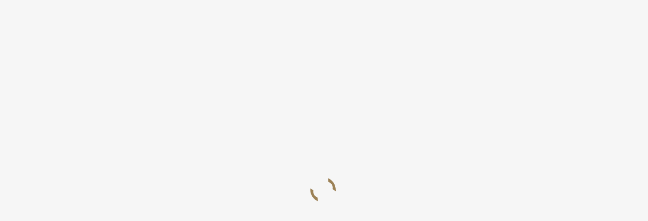

--- FILE ---
content_type: text/html; charset=UTF-8
request_url: https://kureselpiyasalar.com/forex-dunyasinda-yapay-zeka-tabanli-analiz-yontemleri/
body_size: 13784
content:
<!doctype html>
<!--[if lt IE 7]><html class="no-js ie6 oldie"> <![endif]-->
<!--[if IE 7]><html class="no-js ie7 oldie"> <![endif]-->
<!--[if IE 8]><html class="no-js ie8 oldie"> <![endif]-->
<!--[if IE 9]><html class="no-js ie9 oldie"> <![endif]--><html class="no-js" dir="ltr" lang="tr" prefix="og: https://ogp.me/ns#"><head><script data-no-optimize="1">var litespeed_docref=sessionStorage.getItem("litespeed_docref");litespeed_docref&&(Object.defineProperty(document,"referrer",{get:function(){return litespeed_docref}}),sessionStorage.removeItem("litespeed_docref"));</script> <meta charset="UTF-8" /><link data-optimized="2" rel="stylesheet" href="https://kureselpiyasalar.com/wp-content/litespeed/css/43f7a17871e46d0023b7dfac2686440d.css?ver=8427e" />
<!--[if IE]><meta http-equiv="X-UA-Compatible" content="IE=Edge,chrome=1"><![endif]--><meta name="viewport" content="width=device-width, initial-scale=1"><link rel="pingback" href="https://kureselpiyasalar.com/xmlrpc.php" /><link rel="shortcut icon" href="https://kureselpiyasalar.com/wp-content/uploads/2024/06/kureselpiyasalar_general_favicon.png"><title>Forex Dünyasında Yapay Zeka Tabanlı Analiz Yöntemleri - Küresel Piyasalar</title><meta name="description" content="Forex piyasası, yüksek volatilitesi ve geniş işlem hacmi ile bilinen karmaşık bir yatırım alanıdır. Bu piyasada başarılı olmak, doğru analiz yöntemlerini kullanmayı gerektirir. Son yıllarda, yapay zeka tabanlı analiz yöntemleri, yatırımcıların karar alma süreçlerini optimize etmek için yaygın olarak kullanılmaktadır. Bu makalede, sıfırdan başlayanlar ve uzun süreli yatırımcılar için forex dünyasında kullanılan yapay zeka tabanlı" /><meta name="robots" content="max-image-preview:large" /><link rel="canonical" href="https://kureselpiyasalar.com/forex-dunyasinda-yapay-zeka-tabanli-analiz-yontemleri/" /><meta name="generator" content="All in One SEO (AIOSEO) 4.6.4" /> <script type="litespeed/javascript" data-src="https://www.googletagmanager.com/gtag/js?id=G-KHHX15ZZZJ"></script> <script type="litespeed/javascript">window.dataLayer=window.dataLayer||[];function gtag(){dataLayer.push(arguments)}
gtag('js',new Date());gtag('config','G-KHHX15ZZZJ')</script> <meta property="og:locale" content="tr_TR" /><meta property="og:site_name" content="Küresel Piyasalar - Dünyada ve Ülkemizdeki Forex Gelişmelerinden Haberdar Ol!" /><meta property="og:type" content="article" /><meta property="og:title" content="Forex Dünyasında Yapay Zeka Tabanlı Analiz Yöntemleri - Küresel Piyasalar" /><meta property="og:description" content="Forex piyasası, yüksek volatilitesi ve geniş işlem hacmi ile bilinen karmaşık bir yatırım alanıdır. Bu piyasada başarılı olmak, doğru analiz yöntemlerini kullanmayı gerektirir. Son yıllarda, yapay zeka tabanlı analiz yöntemleri, yatırımcıların karar alma süreçlerini optimize etmek için yaygın olarak kullanılmaktadır. Bu makalede, sıfırdan başlayanlar ve uzun süreli yatırımcılar için forex dünyasında kullanılan yapay zeka tabanlı" /><meta property="og:url" content="https://kureselpiyasalar.com/forex-dunyasinda-yapay-zeka-tabanli-analiz-yontemleri/" /><meta property="article:published_time" content="2024-07-01T13:12:00+00:00" /><meta property="article:modified_time" content="2024-07-01T13:12:01+00:00" /><meta name="twitter:card" content="summary_large_image" /><meta name="twitter:title" content="Forex Dünyasında Yapay Zeka Tabanlı Analiz Yöntemleri - Küresel Piyasalar" /><meta name="twitter:description" content="Forex piyasası, yüksek volatilitesi ve geniş işlem hacmi ile bilinen karmaşık bir yatırım alanıdır. Bu piyasada başarılı olmak, doğru analiz yöntemlerini kullanmayı gerektirir. Son yıllarda, yapay zeka tabanlı analiz yöntemleri, yatırımcıların karar alma süreçlerini optimize etmek için yaygın olarak kullanılmaktadır. Bu makalede, sıfırdan başlayanlar ve uzun süreli yatırımcılar için forex dünyasında kullanılan yapay zeka tabanlı" /> <script type="application/ld+json" class="aioseo-schema">{"@context":"https:\/\/schema.org","@graph":[{"@type":"BlogPosting","@id":"https:\/\/kureselpiyasalar.com\/forex-dunyasinda-yapay-zeka-tabanli-analiz-yontemleri\/#blogposting","name":"Forex D\u00fcnyas\u0131nda Yapay Zeka Tabanl\u0131 Analiz Y\u00f6ntemleri - K\u00fcresel Piyasalar","headline":"Forex D\u00fcnyas\u0131nda Yapay Zeka Tabanl\u0131 Analiz Y\u00f6ntemleri","author":{"@id":"https:\/\/kureselpiyasalar.com\/author\/kureselpiyasalar\/#author"},"publisher":{"@id":"https:\/\/kureselpiyasalar.com\/#organization"},"datePublished":"2024-07-01T13:12:00+00:00","dateModified":"2024-07-01T13:12:01+00:00","inLanguage":"tr-TR","mainEntityOfPage":{"@id":"https:\/\/kureselpiyasalar.com\/forex-dunyasinda-yapay-zeka-tabanli-analiz-yontemleri\/#webpage"},"isPartOf":{"@id":"https:\/\/kureselpiyasalar.com\/forex-dunyasinda-yapay-zeka-tabanli-analiz-yontemleri\/#webpage"},"articleSection":"Forex, analiz, finans, forex, forex piyasas\u0131, forexte analiz, harmonik farmasyon, yapay zeka tabanl\u0131 analiz, yat\u0131r\u0131mc\u0131"},{"@type":"BreadcrumbList","@id":"https:\/\/kureselpiyasalar.com\/forex-dunyasinda-yapay-zeka-tabanli-analiz-yontemleri\/#breadcrumblist","itemListElement":[{"@type":"ListItem","@id":"https:\/\/kureselpiyasalar.com\/#listItem","position":1,"name":"Ev","item":"https:\/\/kureselpiyasalar.com\/","nextItem":"https:\/\/kureselpiyasalar.com\/forex-dunyasinda-yapay-zeka-tabanli-analiz-yontemleri\/#listItem"},{"@type":"ListItem","@id":"https:\/\/kureselpiyasalar.com\/forex-dunyasinda-yapay-zeka-tabanli-analiz-yontemleri\/#listItem","position":2,"name":"Forex D\u00fcnyas\u0131nda Yapay Zeka Tabanl\u0131 Analiz Y\u00f6ntemleri","previousItem":"https:\/\/kureselpiyasalar.com\/#listItem"}]},{"@type":"Organization","@id":"https:\/\/kureselpiyasalar.com\/#organization","name":"K\u00fcresel Piyasalar","description":"D\u00fcnyada ve \u00dclkemizdeki Forex Geli\u015fmelerinden Haberdar Ol!","url":"https:\/\/kureselpiyasalar.com\/"},{"@type":"Person","@id":"https:\/\/kureselpiyasalar.com\/author\/kureselpiyasalar\/#author","url":"https:\/\/kureselpiyasalar.com\/author\/kureselpiyasalar\/","name":"kureselpiyasalar","image":{"@type":"ImageObject","@id":"https:\/\/kureselpiyasalar.com\/forex-dunyasinda-yapay-zeka-tabanli-analiz-yontemleri\/#authorImage","url":"https:\/\/kureselpiyasalar.com\/wp-content\/litespeed\/avatar\/487776ed060fe86dc081b90028a7adc6.jpg?ver=1764730303","width":96,"height":96,"caption":"kureselpiyasalar"}},{"@type":"WebPage","@id":"https:\/\/kureselpiyasalar.com\/forex-dunyasinda-yapay-zeka-tabanli-analiz-yontemleri\/#webpage","url":"https:\/\/kureselpiyasalar.com\/forex-dunyasinda-yapay-zeka-tabanli-analiz-yontemleri\/","name":"Forex D\u00fcnyas\u0131nda Yapay Zeka Tabanl\u0131 Analiz Y\u00f6ntemleri - K\u00fcresel Piyasalar","description":"Forex piyasas\u0131, y\u00fcksek volatilitesi ve geni\u015f i\u015flem hacmi ile bilinen karma\u015f\u0131k bir yat\u0131r\u0131m alan\u0131d\u0131r. Bu piyasada ba\u015far\u0131l\u0131 olmak, do\u011fru analiz y\u00f6ntemlerini kullanmay\u0131 gerektirir. Son y\u0131llarda, yapay zeka tabanl\u0131 analiz y\u00f6ntemleri, yat\u0131r\u0131mc\u0131lar\u0131n karar alma s\u00fcre\u00e7lerini optimize etmek i\u00e7in yayg\u0131n olarak kullan\u0131lmaktad\u0131r. Bu makalede, s\u0131f\u0131rdan ba\u015flayanlar ve uzun s\u00fcreli yat\u0131r\u0131mc\u0131lar i\u00e7in forex d\u00fcnyas\u0131nda kullan\u0131lan yapay zeka tabanl\u0131","inLanguage":"tr-TR","isPartOf":{"@id":"https:\/\/kureselpiyasalar.com\/#website"},"breadcrumb":{"@id":"https:\/\/kureselpiyasalar.com\/forex-dunyasinda-yapay-zeka-tabanli-analiz-yontemleri\/#breadcrumblist"},"author":{"@id":"https:\/\/kureselpiyasalar.com\/author\/kureselpiyasalar\/#author"},"creator":{"@id":"https:\/\/kureselpiyasalar.com\/author\/kureselpiyasalar\/#author"},"datePublished":"2024-07-01T13:12:00+00:00","dateModified":"2024-07-01T13:12:01+00:00"},{"@type":"WebSite","@id":"https:\/\/kureselpiyasalar.com\/#website","url":"https:\/\/kureselpiyasalar.com\/","name":"K\u00fcresel Piyasalar","description":"D\u00fcnyada ve \u00dclkemizdeki Forex Geli\u015fmelerinden Haberdar Ol!","inLanguage":"tr-TR","publisher":{"@id":"https:\/\/kureselpiyasalar.com\/#organization"}}]}</script> <link rel='dns-prefetch' href='//www.googletagmanager.com' /><link rel="alternate" type="application/rss+xml" title="Küresel Piyasalar &raquo; akışı" href="https://kureselpiyasalar.com/feed/" /><link rel="alternate" type="application/rss+xml" title="Küresel Piyasalar &raquo; yorum akışı" href="https://kureselpiyasalar.com/comments/feed/" /><link rel="alternate" title="oEmbed (JSON)" type="application/json+oembed" href="https://kureselpiyasalar.com/wp-json/oembed/1.0/embed?url=https%3A%2F%2Fkureselpiyasalar.com%2Fforex-dunyasinda-yapay-zeka-tabanli-analiz-yontemleri%2F" /><link rel="alternate" title="oEmbed (XML)" type="text/xml+oembed" href="https://kureselpiyasalar.com/wp-json/oembed/1.0/embed?url=https%3A%2F%2Fkureselpiyasalar.com%2Fforex-dunyasinda-yapay-zeka-tabanli-analiz-yontemleri%2F&#038;format=xml" /><style id='wp-img-auto-sizes-contain-inline-css' type='text/css'>img:is([sizes=auto i],[sizes^="auto," i]){contain-intrinsic-size:3000px 1500px}
/*# sourceURL=wp-img-auto-sizes-contain-inline-css */</style><style id='wp-block-library-inline-css' type='text/css'>:root{--wp-block-synced-color:#7a00df;--wp-block-synced-color--rgb:122,0,223;--wp-bound-block-color:var(--wp-block-synced-color);--wp-editor-canvas-background:#ddd;--wp-admin-theme-color:#007cba;--wp-admin-theme-color--rgb:0,124,186;--wp-admin-theme-color-darker-10:#006ba1;--wp-admin-theme-color-darker-10--rgb:0,107,160.5;--wp-admin-theme-color-darker-20:#005a87;--wp-admin-theme-color-darker-20--rgb:0,90,135;--wp-admin-border-width-focus:2px}@media (min-resolution:192dpi){:root{--wp-admin-border-width-focus:1.5px}}.wp-element-button{cursor:pointer}:root .has-very-light-gray-background-color{background-color:#eee}:root .has-very-dark-gray-background-color{background-color:#313131}:root .has-very-light-gray-color{color:#eee}:root .has-very-dark-gray-color{color:#313131}:root .has-vivid-green-cyan-to-vivid-cyan-blue-gradient-background{background:linear-gradient(135deg,#00d084,#0693e3)}:root .has-purple-crush-gradient-background{background:linear-gradient(135deg,#34e2e4,#4721fb 50%,#ab1dfe)}:root .has-hazy-dawn-gradient-background{background:linear-gradient(135deg,#faaca8,#dad0ec)}:root .has-subdued-olive-gradient-background{background:linear-gradient(135deg,#fafae1,#67a671)}:root .has-atomic-cream-gradient-background{background:linear-gradient(135deg,#fdd79a,#004a59)}:root .has-nightshade-gradient-background{background:linear-gradient(135deg,#330968,#31cdcf)}:root .has-midnight-gradient-background{background:linear-gradient(135deg,#020381,#2874fc)}:root{--wp--preset--font-size--normal:16px;--wp--preset--font-size--huge:42px}.has-regular-font-size{font-size:1em}.has-larger-font-size{font-size:2.625em}.has-normal-font-size{font-size:var(--wp--preset--font-size--normal)}.has-huge-font-size{font-size:var(--wp--preset--font-size--huge)}.has-text-align-center{text-align:center}.has-text-align-left{text-align:left}.has-text-align-right{text-align:right}.has-fit-text{white-space:nowrap!important}#end-resizable-editor-section{display:none}.aligncenter{clear:both}.items-justified-left{justify-content:flex-start}.items-justified-center{justify-content:center}.items-justified-right{justify-content:flex-end}.items-justified-space-between{justify-content:space-between}.screen-reader-text{border:0;clip-path:inset(50%);height:1px;margin:-1px;overflow:hidden;padding:0;position:absolute;width:1px;word-wrap:normal!important}.screen-reader-text:focus{background-color:#ddd;clip-path:none;color:#444;display:block;font-size:1em;height:auto;left:5px;line-height:normal;padding:15px 23px 14px;text-decoration:none;top:5px;width:auto;z-index:100000}html :where(.has-border-color){border-style:solid}html :where([style*=border-top-color]){border-top-style:solid}html :where([style*=border-right-color]){border-right-style:solid}html :where([style*=border-bottom-color]){border-bottom-style:solid}html :where([style*=border-left-color]){border-left-style:solid}html :where([style*=border-width]){border-style:solid}html :where([style*=border-top-width]){border-top-style:solid}html :where([style*=border-right-width]){border-right-style:solid}html :where([style*=border-bottom-width]){border-bottom-style:solid}html :where([style*=border-left-width]){border-left-style:solid}html :where(img[class*=wp-image-]){height:auto;max-width:100%}:where(figure){margin:0 0 1em}html :where(.is-position-sticky){--wp-admin--admin-bar--position-offset:var(--wp-admin--admin-bar--height,0px)}@media screen and (max-width:600px){html :where(.is-position-sticky){--wp-admin--admin-bar--position-offset:0px}}

/*# sourceURL=wp-block-library-inline-css */</style><style id='wp-block-heading-inline-css' type='text/css'>h1:where(.wp-block-heading).has-background,h2:where(.wp-block-heading).has-background,h3:where(.wp-block-heading).has-background,h4:where(.wp-block-heading).has-background,h5:where(.wp-block-heading).has-background,h6:where(.wp-block-heading).has-background{padding:1.25em 2.375em}h1.has-text-align-left[style*=writing-mode]:where([style*=vertical-lr]),h1.has-text-align-right[style*=writing-mode]:where([style*=vertical-rl]),h2.has-text-align-left[style*=writing-mode]:where([style*=vertical-lr]),h2.has-text-align-right[style*=writing-mode]:where([style*=vertical-rl]),h3.has-text-align-left[style*=writing-mode]:where([style*=vertical-lr]),h3.has-text-align-right[style*=writing-mode]:where([style*=vertical-rl]),h4.has-text-align-left[style*=writing-mode]:where([style*=vertical-lr]),h4.has-text-align-right[style*=writing-mode]:where([style*=vertical-rl]),h5.has-text-align-left[style*=writing-mode]:where([style*=vertical-lr]),h5.has-text-align-right[style*=writing-mode]:where([style*=vertical-rl]),h6.has-text-align-left[style*=writing-mode]:where([style*=vertical-lr]),h6.has-text-align-right[style*=writing-mode]:where([style*=vertical-rl]){rotate:180deg}
/*# sourceURL=https://kureselpiyasalar.com/wp-includes/blocks/heading/style.min.css */</style><style id='wp-block-list-inline-css' type='text/css'>ol,ul{box-sizing:border-box}:root :where(.wp-block-list.has-background){padding:1.25em 2.375em}
/*# sourceURL=https://kureselpiyasalar.com/wp-includes/blocks/list/style.min.css */</style><style id='wp-block-paragraph-inline-css' type='text/css'>.is-small-text{font-size:.875em}.is-regular-text{font-size:1em}.is-large-text{font-size:2.25em}.is-larger-text{font-size:3em}.has-drop-cap:not(:focus):first-letter{float:left;font-size:8.4em;font-style:normal;font-weight:100;line-height:.68;margin:.05em .1em 0 0;text-transform:uppercase}body.rtl .has-drop-cap:not(:focus):first-letter{float:none;margin-left:.1em}p.has-drop-cap.has-background{overflow:hidden}:root :where(p.has-background){padding:1.25em 2.375em}:where(p.has-text-color:not(.has-link-color)) a{color:inherit}p.has-text-align-left[style*="writing-mode:vertical-lr"],p.has-text-align-right[style*="writing-mode:vertical-rl"]{rotate:180deg}
/*# sourceURL=https://kureselpiyasalar.com/wp-includes/blocks/paragraph/style.min.css */</style><style id='global-styles-inline-css' type='text/css'>:root{--wp--preset--aspect-ratio--square: 1;--wp--preset--aspect-ratio--4-3: 4/3;--wp--preset--aspect-ratio--3-4: 3/4;--wp--preset--aspect-ratio--3-2: 3/2;--wp--preset--aspect-ratio--2-3: 2/3;--wp--preset--aspect-ratio--16-9: 16/9;--wp--preset--aspect-ratio--9-16: 9/16;--wp--preset--color--black: #000000;--wp--preset--color--cyan-bluish-gray: #abb8c3;--wp--preset--color--white: #ffffff;--wp--preset--color--pale-pink: #f78da7;--wp--preset--color--vivid-red: #cf2e2e;--wp--preset--color--luminous-vivid-orange: #ff6900;--wp--preset--color--luminous-vivid-amber: #fcb900;--wp--preset--color--light-green-cyan: #7bdcb5;--wp--preset--color--vivid-green-cyan: #00d084;--wp--preset--color--pale-cyan-blue: #8ed1fc;--wp--preset--color--vivid-cyan-blue: #0693e3;--wp--preset--color--vivid-purple: #9b51e0;--wp--preset--gradient--vivid-cyan-blue-to-vivid-purple: linear-gradient(135deg,rgb(6,147,227) 0%,rgb(155,81,224) 100%);--wp--preset--gradient--light-green-cyan-to-vivid-green-cyan: linear-gradient(135deg,rgb(122,220,180) 0%,rgb(0,208,130) 100%);--wp--preset--gradient--luminous-vivid-amber-to-luminous-vivid-orange: linear-gradient(135deg,rgb(252,185,0) 0%,rgb(255,105,0) 100%);--wp--preset--gradient--luminous-vivid-orange-to-vivid-red: linear-gradient(135deg,rgb(255,105,0) 0%,rgb(207,46,46) 100%);--wp--preset--gradient--very-light-gray-to-cyan-bluish-gray: linear-gradient(135deg,rgb(238,238,238) 0%,rgb(169,184,195) 100%);--wp--preset--gradient--cool-to-warm-spectrum: linear-gradient(135deg,rgb(74,234,220) 0%,rgb(151,120,209) 20%,rgb(207,42,186) 40%,rgb(238,44,130) 60%,rgb(251,105,98) 80%,rgb(254,248,76) 100%);--wp--preset--gradient--blush-light-purple: linear-gradient(135deg,rgb(255,206,236) 0%,rgb(152,150,240) 100%);--wp--preset--gradient--blush-bordeaux: linear-gradient(135deg,rgb(254,205,165) 0%,rgb(254,45,45) 50%,rgb(107,0,62) 100%);--wp--preset--gradient--luminous-dusk: linear-gradient(135deg,rgb(255,203,112) 0%,rgb(199,81,192) 50%,rgb(65,88,208) 100%);--wp--preset--gradient--pale-ocean: linear-gradient(135deg,rgb(255,245,203) 0%,rgb(182,227,212) 50%,rgb(51,167,181) 100%);--wp--preset--gradient--electric-grass: linear-gradient(135deg,rgb(202,248,128) 0%,rgb(113,206,126) 100%);--wp--preset--gradient--midnight: linear-gradient(135deg,rgb(2,3,129) 0%,rgb(40,116,252) 100%);--wp--preset--font-size--small: 13px;--wp--preset--font-size--medium: 20px;--wp--preset--font-size--large: 36px;--wp--preset--font-size--x-large: 42px;--wp--preset--spacing--20: 0.44rem;--wp--preset--spacing--30: 0.67rem;--wp--preset--spacing--40: 1rem;--wp--preset--spacing--50: 1.5rem;--wp--preset--spacing--60: 2.25rem;--wp--preset--spacing--70: 3.38rem;--wp--preset--spacing--80: 5.06rem;--wp--preset--shadow--natural: 6px 6px 9px rgba(0, 0, 0, 0.2);--wp--preset--shadow--deep: 12px 12px 50px rgba(0, 0, 0, 0.4);--wp--preset--shadow--sharp: 6px 6px 0px rgba(0, 0, 0, 0.2);--wp--preset--shadow--outlined: 6px 6px 0px -3px rgb(255, 255, 255), 6px 6px rgb(0, 0, 0);--wp--preset--shadow--crisp: 6px 6px 0px rgb(0, 0, 0);}:where(.is-layout-flex){gap: 0.5em;}:where(.is-layout-grid){gap: 0.5em;}body .is-layout-flex{display: flex;}.is-layout-flex{flex-wrap: wrap;align-items: center;}.is-layout-flex > :is(*, div){margin: 0;}body .is-layout-grid{display: grid;}.is-layout-grid > :is(*, div){margin: 0;}:where(.wp-block-columns.is-layout-flex){gap: 2em;}:where(.wp-block-columns.is-layout-grid){gap: 2em;}:where(.wp-block-post-template.is-layout-flex){gap: 1.25em;}:where(.wp-block-post-template.is-layout-grid){gap: 1.25em;}.has-black-color{color: var(--wp--preset--color--black) !important;}.has-cyan-bluish-gray-color{color: var(--wp--preset--color--cyan-bluish-gray) !important;}.has-white-color{color: var(--wp--preset--color--white) !important;}.has-pale-pink-color{color: var(--wp--preset--color--pale-pink) !important;}.has-vivid-red-color{color: var(--wp--preset--color--vivid-red) !important;}.has-luminous-vivid-orange-color{color: var(--wp--preset--color--luminous-vivid-orange) !important;}.has-luminous-vivid-amber-color{color: var(--wp--preset--color--luminous-vivid-amber) !important;}.has-light-green-cyan-color{color: var(--wp--preset--color--light-green-cyan) !important;}.has-vivid-green-cyan-color{color: var(--wp--preset--color--vivid-green-cyan) !important;}.has-pale-cyan-blue-color{color: var(--wp--preset--color--pale-cyan-blue) !important;}.has-vivid-cyan-blue-color{color: var(--wp--preset--color--vivid-cyan-blue) !important;}.has-vivid-purple-color{color: var(--wp--preset--color--vivid-purple) !important;}.has-black-background-color{background-color: var(--wp--preset--color--black) !important;}.has-cyan-bluish-gray-background-color{background-color: var(--wp--preset--color--cyan-bluish-gray) !important;}.has-white-background-color{background-color: var(--wp--preset--color--white) !important;}.has-pale-pink-background-color{background-color: var(--wp--preset--color--pale-pink) !important;}.has-vivid-red-background-color{background-color: var(--wp--preset--color--vivid-red) !important;}.has-luminous-vivid-orange-background-color{background-color: var(--wp--preset--color--luminous-vivid-orange) !important;}.has-luminous-vivid-amber-background-color{background-color: var(--wp--preset--color--luminous-vivid-amber) !important;}.has-light-green-cyan-background-color{background-color: var(--wp--preset--color--light-green-cyan) !important;}.has-vivid-green-cyan-background-color{background-color: var(--wp--preset--color--vivid-green-cyan) !important;}.has-pale-cyan-blue-background-color{background-color: var(--wp--preset--color--pale-cyan-blue) !important;}.has-vivid-cyan-blue-background-color{background-color: var(--wp--preset--color--vivid-cyan-blue) !important;}.has-vivid-purple-background-color{background-color: var(--wp--preset--color--vivid-purple) !important;}.has-black-border-color{border-color: var(--wp--preset--color--black) !important;}.has-cyan-bluish-gray-border-color{border-color: var(--wp--preset--color--cyan-bluish-gray) !important;}.has-white-border-color{border-color: var(--wp--preset--color--white) !important;}.has-pale-pink-border-color{border-color: var(--wp--preset--color--pale-pink) !important;}.has-vivid-red-border-color{border-color: var(--wp--preset--color--vivid-red) !important;}.has-luminous-vivid-orange-border-color{border-color: var(--wp--preset--color--luminous-vivid-orange) !important;}.has-luminous-vivid-amber-border-color{border-color: var(--wp--preset--color--luminous-vivid-amber) !important;}.has-light-green-cyan-border-color{border-color: var(--wp--preset--color--light-green-cyan) !important;}.has-vivid-green-cyan-border-color{border-color: var(--wp--preset--color--vivid-green-cyan) !important;}.has-pale-cyan-blue-border-color{border-color: var(--wp--preset--color--pale-cyan-blue) !important;}.has-vivid-cyan-blue-border-color{border-color: var(--wp--preset--color--vivid-cyan-blue) !important;}.has-vivid-purple-border-color{border-color: var(--wp--preset--color--vivid-purple) !important;}.has-vivid-cyan-blue-to-vivid-purple-gradient-background{background: var(--wp--preset--gradient--vivid-cyan-blue-to-vivid-purple) !important;}.has-light-green-cyan-to-vivid-green-cyan-gradient-background{background: var(--wp--preset--gradient--light-green-cyan-to-vivid-green-cyan) !important;}.has-luminous-vivid-amber-to-luminous-vivid-orange-gradient-background{background: var(--wp--preset--gradient--luminous-vivid-amber-to-luminous-vivid-orange) !important;}.has-luminous-vivid-orange-to-vivid-red-gradient-background{background: var(--wp--preset--gradient--luminous-vivid-orange-to-vivid-red) !important;}.has-very-light-gray-to-cyan-bluish-gray-gradient-background{background: var(--wp--preset--gradient--very-light-gray-to-cyan-bluish-gray) !important;}.has-cool-to-warm-spectrum-gradient-background{background: var(--wp--preset--gradient--cool-to-warm-spectrum) !important;}.has-blush-light-purple-gradient-background{background: var(--wp--preset--gradient--blush-light-purple) !important;}.has-blush-bordeaux-gradient-background{background: var(--wp--preset--gradient--blush-bordeaux) !important;}.has-luminous-dusk-gradient-background{background: var(--wp--preset--gradient--luminous-dusk) !important;}.has-pale-ocean-gradient-background{background: var(--wp--preset--gradient--pale-ocean) !important;}.has-electric-grass-gradient-background{background: var(--wp--preset--gradient--electric-grass) !important;}.has-midnight-gradient-background{background: var(--wp--preset--gradient--midnight) !important;}.has-small-font-size{font-size: var(--wp--preset--font-size--small) !important;}.has-medium-font-size{font-size: var(--wp--preset--font-size--medium) !important;}.has-large-font-size{font-size: var(--wp--preset--font-size--large) !important;}.has-x-large-font-size{font-size: var(--wp--preset--font-size--x-large) !important;}
/*# sourceURL=global-styles-inline-css */</style><style id='classic-theme-styles-inline-css' type='text/css'>/*! This file is auto-generated */
.wp-block-button__link{color:#fff;background-color:#32373c;border-radius:9999px;box-shadow:none;text-decoration:none;padding:calc(.667em + 2px) calc(1.333em + 2px);font-size:1.125em}.wp-block-file__button{background:#32373c;color:#fff;text-decoration:none}
/*# sourceURL=/wp-includes/css/classic-themes.min.css */</style> <script type="litespeed/javascript" data-src="https://kureselpiyasalar.com/wp-includes/js/jquery/jquery.min.js" id="jquery-core-js"></script>  <script type="litespeed/javascript" data-src="https://www.googletagmanager.com/gtag/js?id=GT-PZZMC6FJ" id="google_gtagjs-js"></script> <script id="google_gtagjs-js-after" type="litespeed/javascript">window.dataLayer=window.dataLayer||[];function gtag(){dataLayer.push(arguments)}
gtag("set","linker",{"domains":["kureselpiyasalar.com"]});gtag("js",new Date());gtag("set","developer_id.dZTNiMT",!0);gtag("config","GT-PZZMC6FJ");window._googlesitekit=window._googlesitekit||{};window._googlesitekit.throttledEvents=[];window._googlesitekit.gtagEvent=(name,data)=>{var key=JSON.stringify({name,data});if(!!window._googlesitekit.throttledEvents[key]){return}window._googlesitekit.throttledEvents[key]=!0;setTimeout(()=>{delete window._googlesitekit.throttledEvents[key]},5);gtag("event",name,{...data,event_source:"site-kit"})}</script> <link rel="https://api.w.org/" href="https://kureselpiyasalar.com/wp-json/" /><link rel="alternate" title="JSON" type="application/json" href="https://kureselpiyasalar.com/wp-json/wp/v2/posts/49" /><link rel="EditURI" type="application/rsd+xml" title="RSD" href="https://kureselpiyasalar.com/xmlrpc.php?rsd" /><meta name="generator" content="WordPress 6.9" /><link rel='shortlink' href='https://kureselpiyasalar.com/?p=49' /><meta name="generator" content="Redux 4.4.17" /><meta name="generator" content="Site Kit by Google 1.147.0" /></head><body class="wp-singular post-template-default single single-post postid-49 single-format-standard wp-theme-tada"><div id="preloader-container"><div id="preloader-wrap"><div id="preloader"></div></div></div><header class="tada-container"><div class="logo-container">
<a href="https://kureselpiyasalar.com/">
<img data-lazyloaded="1" src="[data-uri]" width="1932" height="274" data-src="https://kureselpiyasalar.com/wp-content/uploads/2024/06/kureselpiyasalar_general_logo.png" alt="Logo">
</a></div><div class="menu-responsive-container"><div class="open-menu-responsive">|||</div><div class="close-menu-responsive">|</div><div class="menu-responsive"></div></div></header><section class="tada-container content-posts post post-full-width sidebar-none"><div class="content col-xs-12"><article id="post-49" class="post-49 post type-post status-publish format-standard hentry category-forex tag-analiz tag-finans tag-forex tag-forex-piyasasi tag-forexte-analiz tag-harmonik-farmasyon tag-yapay-zeka-tabanli-analiz tag-yatirimci"><div class="post-without-image-space"></div><div class="category"><a href="https://kureselpiyasalar.com/category/forex/" title="View all posts in Forex">Forex</a></div><div class="post-text">
<span class="date">1 Tem 2024</span><h2>Forex Dünyasında Yapay Zeka Tabanlı Analiz Yöntemleri</h2></div><div class="post-text text-content"><div class="post-by">Post by <a href="https://kureselpiyasalar.com/author/kureselpiyasalar/">kureselpiyasalar</a></div><div class="text"><p>Forex piyasası, yüksek volatilitesi ve geniş işlem hacmi ile bilinen karmaşık bir yatırım alanıdır. Bu piyasada başarılı olmak, doğru analiz yöntemlerini kullanmayı gerektirir. Son yıllarda, yapay zeka tabanlı analiz yöntemleri, yatırımcıların karar alma süreçlerini optimize etmek için yaygın olarak kullanılmaktadır. Bu makalede, sıfırdan başlayanlar ve uzun süreli yatırımcılar için forex dünyasında kullanılan yapay zeka tabanlı analiz yöntemlerini detaylı bir şekilde inceleyeceğiz.</p><h4 class="wp-block-heading">Yapay Zeka Tabanlı Analiz Yöntemleri</h4><ol class="wp-block-list"><li><strong>Makine Öğrenmesi (Machine Learning)</strong></li></ol><p>Makine öğrenmesi, büyük veri setlerinden öğrenerek gelecekteki fiyat hareketlerini tahmin eden algoritmalar kullanır. Forex piyasasında yaygın olarak kullanılan bazı makine öğrenmesi yöntemleri şunlardır:</p><ul class="wp-block-list"><li><strong>Regresyon Analizi</strong>: Geçmiş fiyat verilerine dayalı olarak gelecekteki fiyatları tahmin eder.</li><li><strong>Karar Ağaçları</strong>: Fiyat hareketlerinin belirli koşullar altında nasıl değişeceğini analiz eder.</li><li><strong>Destek Vektör Makineleri (SVM)</strong>: Karmaşık veri setlerini sınıflandırarak fiyat hareketlerini tahmin eder.</li></ul><ol class="wp-block-list"><li><strong>Derin Öğrenme (Deep Learning)</strong></li></ol><p>Derin öğrenme, çok katmanlı sinir ağları kullanarak daha karmaşık ve derinlemesine analizler yapar. Forex piyasasında derin öğrenme uygulamaları şu şekildedir:</p><ul class="wp-block-list"><li><strong>Yapay Sinir Ağları (ANN)</strong>: Geçmiş fiyat verilerini ve diğer ekonomik göstergeleri analiz ederek gelecekteki fiyatları tahmin eder.</li><li><strong>Tekrarlayan Sinir Ağları (RNN)</strong>: Zaman serisi verilerini analiz ederek, piyasa trendlerini ve döngülerini tahmin eder.</li><li><strong>Uzun Kısa Süreli Bellek (LSTM)</strong>: Uzun vadeli bağımlılıkları öğrenerek daha doğru tahminlerde bulunur.</li></ul><ol class="wp-block-list"><li><strong>Doğal Dil İşleme (NLP)</strong></li></ol><p>Doğal dil işleme, haber makaleleri, sosyal medya paylaşımları ve ekonomik raporlar gibi metin verilerini analiz eder. Forex piyasasında NLP uygulamaları şunlardır:</p><ul class="wp-block-list"><li><strong>Duygu Analizi</strong>: Piyasa duyarlılığını ölçerek yatırımcı davranışlarını tahmin eder.</li><li><strong>Haber Analizi</strong>: Önemli haberlerin piyasa üzerindeki etkisini analiz eder.</li></ul><h4 class="wp-block-heading">Yapay Zeka Tabanlı Analiz Yöntemlerinin Avantajları</h4><ol class="wp-block-list"><li><strong>Büyük Veri Analizi</strong>: Yapay zeka, büyük veri setlerini hızlı ve verimli bir şekilde analiz edebilir, bu da daha doğru ve güvenilir tahminler sağlar.</li><li><strong>Özelleştirilmiş Stratejiler</strong>: Yatırımcılar, kendi risk toleranslarına ve yatırım hedeflerine uygun özelleştirilmiş stratejiler geliştirebilir.</li><li><strong>Otomatikleştirilmiş İşlemler</strong>: Yapay zeka, otomatik işlem sistemleri geliştirerek, yatırımcıların duygusal kararlar vermesini engeller ve sürekli piyasa izleme gereksinimini ortadan kaldırır.</li><li><strong>Hız ve Verimlilik</strong>: Yapay zeka, insanlardan çok daha hızlı analiz yapabilir ve daha kısa sürede daha fazla veriyi işleyebilir.</li></ol><h4 class="wp-block-heading">Yapay Zeka Tabanlı Analiz Yöntemlerinin Dezavantajları</h4><ol class="wp-block-list"><li><strong>Veri Kalitesi</strong>: Analizlerin doğruluğu, kullanılan veri setlerinin kalitesine bağlıdır. Eksik veya hatalı veriler, yanlış tahminlere yol açabilir.</li><li><strong>Karmaşıklık ve Maliyet</strong>: Yapay zeka sistemlerinin geliştirilmesi ve bakımının maliyeti yüksek olabilir. Ayrıca, bu sistemlerin karmaşıklığı, kullanıcıların anlamasını zorlaştırabilir.</li><li><strong>Piyasa Anomalileri</strong>: Forex piyasasında beklenmedik olaylar ve ani piyasa hareketleri, yapay zeka modellerinin tahmin yeteneklerini sınırlayabilir.</li><li><strong>Aşırı Güven</strong>: Yatırımcılar, yapay zeka sistemlerine aşırı güven duyarak, manuel analiz ve insan sezgilerini göz ardı edebilirler.</li></ol><h3 class="wp-block-heading">Sonuç</h3><p>Yapay zeka tabanlı analiz yöntemleri, forex piyasasında hem yeni başlayanlar hem de deneyimli yatırımcılar için büyük avantajlar sunmaktadır. Makine öğrenmesi, derin öğrenme ve doğal dil işleme gibi yöntemler, piyasa trendlerini daha doğru ve verimli bir şekilde analiz etmeye yardımcı olur. Ancak, bu yöntemlerin veri kalitesi, maliyet ve piyasa anomalileri gibi dezavantajları da göz önünde bulundurulmalıdır. Başarılı bir yatırım stratejisi geliştirmek için, yapay zeka tabanlı analiz yöntemlerini manuel analiz ve insan sezgileri ile birleştirmek önemlidir. Bu sayede, yatırımcılar daha bilinçli ve güvenli kararlar alarak forex piyasasında başarılı olabilirler.</p>
<span class="tags-links"><span class="screen-reader-text">Tags: </span><a href="https://kureselpiyasalar.com/tag/analiz/" rel="tag">analiz</a>, <a href="https://kureselpiyasalar.com/tag/finans/" rel="tag">finans</a>, <a href="https://kureselpiyasalar.com/tag/forex/" rel="tag">forex</a>, <a href="https://kureselpiyasalar.com/tag/forex-piyasasi/" rel="tag">forex piyasası</a>, <a href="https://kureselpiyasalar.com/tag/forexte-analiz/" rel="tag">forexte analiz</a>, <a href="https://kureselpiyasalar.com/tag/harmonik-farmasyon/" rel="tag">harmonik farmasyon</a>, <a href="https://kureselpiyasalar.com/tag/yapay-zeka-tabanli-analiz/" rel="tag">yapay zeka tabanlı analiz</a>, <a href="https://kureselpiyasalar.com/tag/yatirimci/" rel="tag">yatırımcı</a></span></div><div class="clearfix"></div></div><div class="social-post">
<a target="_blank" href="https://www.facebook.com/sharer.php?u=https://kureselpiyasalar.com/forex-dunyasinda-yapay-zeka-tabanli-analiz-yontemleri/&amp;t=forex%20dünyasında%20yapay%20zeka%20tabanlı%20analiz%20yöntemleri" title="Click to share this post on Facebook"><i class="icon-facebook5"></i></a>
<a target="_blank" href="https://twitter.com/home?status=https://kureselpiyasalar.com/forex-dunyasinda-yapay-zeka-tabanli-analiz-yontemleri/" title="Click to share this post on Twitter"><i class="icon-twitter4"></i></a>
<a target="_blank" href="https://plus.google.com/share?url=https://kureselpiyasalar.com/forex-dunyasinda-yapay-zeka-tabanli-analiz-yontemleri/" title="Click to share this post on Google+"><i class="icon-google-plus"></i></a>
<a target="_blank" href="http://www.linkedin.com/shareArticle?mini=true&amp;url=https://kureselpiyasalar.com/forex-dunyasinda-yapay-zeka-tabanli-analiz-yontemleri/" title="Click to share this post on Linkedin"><i class="icon-linkedin2"></i></a><div class="clearfix"></div></div><div class="navigation-post"><div class="prev-post">
<a href="https://kureselpiyasalar.com/?post_type=post&p=47" class="prev">
<i class="icon-arrow-left8"></i> Previous Post									<span class="name-post">Forex Piyasasında MetaTrader Kavramı: Kapsamlı Bir Rehber</span>
</a><div class="clearfix"></div></div><div class="next-post">
<a href="https://kureselpiyasalar.com/?post_type=post&p=51" class="next">
Next Post <i class="icon-arrow-right8"></i>
<span class="name-post">Forex Piyasasında Spread Kavramı ve Önemi</span>
</a><div class="clearfix"></div></div><div class="clearfix"></div></div><div class="author-post-container"><div class="author-post"><div class="author-image">
<img data-lazyloaded="1" src="[data-uri]" alt='' data-src='https://kureselpiyasalar.com/wp-content/litespeed/avatar/328ad41f76258b66852140c54ab95c89.jpg?ver=1764730302' data-srcset='https://kureselpiyasalar.com/wp-content/litespeed/avatar/530d87ab8d216548c666d31c6d8f2688.jpg?ver=1764730303 2x' class='avatar avatar-100 photo' height='100' width='100' decoding='async'/></div><div class="author-info">
<span class="author-name"><a class="author-link" href="https://kureselpiyasalar.com/author/kureselpiyasalar/" rel="author">kureselpiyasalar</a></span>
<span class="author-description"></span>
<span class="author-social">
</span></div><div class="clearfix"></div></div></div><div class="related-posts"><h2>Related Article</h2><div class="related-item-container"><div class="related-item"><div class="related-image related-post-without-thumb">
<span class="related-category"><a href="https://kureselpiyasalar.com/category/forex/" title="View all posts in Forex">Forex</a></span></div><div class="related-text">
<span class="related-date">21 Şub 2025</span>
<span class="related-title"><a href="https://kureselpiyasalar.com/eur-usd-gbp-usd-usd-try-yatirim-stratejileri-forex-piyasasinda-kazancli-hamleler/">EUR/USD, GBP/USD, USD/TRY Yatırım Stratejileri: Forex Piyasasında Kazançlı Hamleler</a></span></div><div class="related-author">
Post by <a href="https://kureselpiyasalar.com/author/kureselpiyasalar/">kureselpiyasalar</a></div></div><div class="related-item"><div class="related-image ">
<img data-lazyloaded="1" src="[data-uri]" width="330" height="150" data-src="https://kureselpiyasalar.com/wp-content/uploads/2024/07/resim_2024-07-09_103257605-330x150.png" alt="Forex Piyasasında En İyi Zaman Dilimleri ve İşlem Saatleri">                <span class="related-category"><a href="https://kureselpiyasalar.com/category/forex/" title="View all posts in Forex">Forex</a></span></div><div class="related-text">
<span class="related-date">21 Tem 2024</span>
<span class="related-title"><a href="https://kureselpiyasalar.com/forex-piyasasinda-en-iyi-zaman-dilimleri-ve-islem-saatleri/">Forex Piyasasında En İyi Zaman Dilimleri ve İşlem Saatleri</a></span></div><div class="related-author">
Post by <a href="https://kureselpiyasalar.com/author/kureselpiyasalar/">kureselpiyasalar</a></div></div><div class="related-item"><div class="related-image ">
<img data-lazyloaded="1" src="[data-uri]" width="330" height="150" data-src="https://kureselpiyasalar.com/wp-content/uploads/2024/07/resim_2024-07-09_103257605-330x150.png" alt="Forex Piyasasında Yatırım Yapmak İçin Bilinmesi Gereken Temel Kavramlar">                <span class="related-category"><a href="https://kureselpiyasalar.com/category/forex/" title="View all posts in Forex">Forex</a></span></div><div class="related-text">
<span class="related-date">19 Tem 2024</span>
<span class="related-title"><a href="https://kureselpiyasalar.com/forex-piyasasinda-yatirim-yapmak-icin-bilinmesi-gereken-temel-kavramlar/">Forex Piyasasında Yatırım Yapmak İçin Bilinmesi Gereken Temel Kavramlar</a></span></div><div class="related-author">
Post by <a href="https://kureselpiyasalar.com/author/kureselpiyasalar/">kureselpiyasalar</a></div></div><div class="clearfix"></div></div></div><div class="comments comments-template"><h3>1 Yorum</h3></div></article></div><div class="clearfix"></div></section><footer class="tada-container"></footer>
 <script type="speculationrules">{"prefetch":[{"source":"document","where":{"and":[{"href_matches":"/*"},{"not":{"href_matches":["/wp-*.php","/wp-admin/*","/wp-content/uploads/*","/wp-content/*","/wp-content/plugins/*","/wp-content/themes/tada/*","/*\\?(.+)"]}},{"not":{"selector_matches":"a[rel~=\"nofollow\"]"}},{"not":{"selector_matches":".no-prefetch, .no-prefetch a"}}]},"eagerness":"conservative"}]}</script> <script id="tada-custom-js-js-after" type="litespeed/javascript">jQuery(document).ready(function(){})</script> <script data-no-optimize="1">!function(t,e){"object"==typeof exports&&"undefined"!=typeof module?module.exports=e():"function"==typeof define&&define.amd?define(e):(t="undefined"!=typeof globalThis?globalThis:t||self).LazyLoad=e()}(this,function(){"use strict";function e(){return(e=Object.assign||function(t){for(var e=1;e<arguments.length;e++){var n,a=arguments[e];for(n in a)Object.prototype.hasOwnProperty.call(a,n)&&(t[n]=a[n])}return t}).apply(this,arguments)}function i(t){return e({},it,t)}function o(t,e){var n,a="LazyLoad::Initialized",i=new t(e);try{n=new CustomEvent(a,{detail:{instance:i}})}catch(t){(n=document.createEvent("CustomEvent")).initCustomEvent(a,!1,!1,{instance:i})}window.dispatchEvent(n)}function l(t,e){return t.getAttribute(gt+e)}function c(t){return l(t,bt)}function s(t,e){return function(t,e,n){e=gt+e;null!==n?t.setAttribute(e,n):t.removeAttribute(e)}(t,bt,e)}function r(t){return s(t,null),0}function u(t){return null===c(t)}function d(t){return c(t)===vt}function f(t,e,n,a){t&&(void 0===a?void 0===n?t(e):t(e,n):t(e,n,a))}function _(t,e){nt?t.classList.add(e):t.className+=(t.className?" ":"")+e}function v(t,e){nt?t.classList.remove(e):t.className=t.className.replace(new RegExp("(^|\\s+)"+e+"(\\s+|$)")," ").replace(/^\s+/,"").replace(/\s+$/,"")}function g(t){return t.llTempImage}function b(t,e){!e||(e=e._observer)&&e.unobserve(t)}function p(t,e){t&&(t.loadingCount+=e)}function h(t,e){t&&(t.toLoadCount=e)}function n(t){for(var e,n=[],a=0;e=t.children[a];a+=1)"SOURCE"===e.tagName&&n.push(e);return n}function m(t,e){(t=t.parentNode)&&"PICTURE"===t.tagName&&n(t).forEach(e)}function a(t,e){n(t).forEach(e)}function E(t){return!!t[st]}function I(t){return t[st]}function y(t){return delete t[st]}function A(e,t){var n;E(e)||(n={},t.forEach(function(t){n[t]=e.getAttribute(t)}),e[st]=n)}function k(a,t){var i;E(a)&&(i=I(a),t.forEach(function(t){var e,n;e=a,(t=i[n=t])?e.setAttribute(n,t):e.removeAttribute(n)}))}function L(t,e,n){_(t,e.class_loading),s(t,ut),n&&(p(n,1),f(e.callback_loading,t,n))}function w(t,e,n){n&&t.setAttribute(e,n)}function x(t,e){w(t,ct,l(t,e.data_sizes)),w(t,rt,l(t,e.data_srcset)),w(t,ot,l(t,e.data_src))}function O(t,e,n){var a=l(t,e.data_bg_multi),i=l(t,e.data_bg_multi_hidpi);(a=at&&i?i:a)&&(t.style.backgroundImage=a,n=n,_(t=t,(e=e).class_applied),s(t,ft),n&&(e.unobserve_completed&&b(t,e),f(e.callback_applied,t,n)))}function N(t,e){!e||0<e.loadingCount||0<e.toLoadCount||f(t.callback_finish,e)}function C(t,e,n){t.addEventListener(e,n),t.llEvLisnrs[e]=n}function M(t){return!!t.llEvLisnrs}function z(t){if(M(t)){var e,n,a=t.llEvLisnrs;for(e in a){var i=a[e];n=e,i=i,t.removeEventListener(n,i)}delete t.llEvLisnrs}}function R(t,e,n){var a;delete t.llTempImage,p(n,-1),(a=n)&&--a.toLoadCount,v(t,e.class_loading),e.unobserve_completed&&b(t,n)}function T(o,r,c){var l=g(o)||o;M(l)||function(t,e,n){M(t)||(t.llEvLisnrs={});var a="VIDEO"===t.tagName?"loadeddata":"load";C(t,a,e),C(t,"error",n)}(l,function(t){var e,n,a,i;n=r,a=c,i=d(e=o),R(e,n,a),_(e,n.class_loaded),s(e,dt),f(n.callback_loaded,e,a),i||N(n,a),z(l)},function(t){var e,n,a,i;n=r,a=c,i=d(e=o),R(e,n,a),_(e,n.class_error),s(e,_t),f(n.callback_error,e,a),i||N(n,a),z(l)})}function G(t,e,n){var a,i,o,r,c;t.llTempImage=document.createElement("IMG"),T(t,e,n),E(c=t)||(c[st]={backgroundImage:c.style.backgroundImage}),o=n,r=l(a=t,(i=e).data_bg),c=l(a,i.data_bg_hidpi),(r=at&&c?c:r)&&(a.style.backgroundImage='url("'.concat(r,'")'),g(a).setAttribute(ot,r),L(a,i,o)),O(t,e,n)}function D(t,e,n){var a;T(t,e,n),a=e,e=n,(t=It[(n=t).tagName])&&(t(n,a),L(n,a,e))}function V(t,e,n){var a;a=t,(-1<yt.indexOf(a.tagName)?D:G)(t,e,n)}function F(t,e,n){var a;t.setAttribute("loading","lazy"),T(t,e,n),a=e,(e=It[(n=t).tagName])&&e(n,a),s(t,vt)}function j(t){t.removeAttribute(ot),t.removeAttribute(rt),t.removeAttribute(ct)}function P(t){m(t,function(t){k(t,Et)}),k(t,Et)}function S(t){var e;(e=At[t.tagName])?e(t):E(e=t)&&(t=I(e),e.style.backgroundImage=t.backgroundImage)}function U(t,e){var n;S(t),n=e,u(e=t)||d(e)||(v(e,n.class_entered),v(e,n.class_exited),v(e,n.class_applied),v(e,n.class_loading),v(e,n.class_loaded),v(e,n.class_error)),r(t),y(t)}function $(t,e,n,a){var i;n.cancel_on_exit&&(c(t)!==ut||"IMG"===t.tagName&&(z(t),m(i=t,function(t){j(t)}),j(i),P(t),v(t,n.class_loading),p(a,-1),r(t),f(n.callback_cancel,t,e,a)))}function q(t,e,n,a){var i,o,r=(o=t,0<=pt.indexOf(c(o)));s(t,"entered"),_(t,n.class_entered),v(t,n.class_exited),i=t,o=a,n.unobserve_entered&&b(i,o),f(n.callback_enter,t,e,a),r||V(t,n,a)}function H(t){return t.use_native&&"loading"in HTMLImageElement.prototype}function B(t,i,o){t.forEach(function(t){return(a=t).isIntersecting||0<a.intersectionRatio?q(t.target,t,i,o):(e=t.target,n=t,a=i,t=o,void(u(e)||(_(e,a.class_exited),$(e,n,a,t),f(a.callback_exit,e,n,t))));var e,n,a})}function J(e,n){var t;et&&!H(e)&&(n._observer=new IntersectionObserver(function(t){B(t,e,n)},{root:(t=e).container===document?null:t.container,rootMargin:t.thresholds||t.threshold+"px"}))}function K(t){return Array.prototype.slice.call(t)}function Q(t){return t.container.querySelectorAll(t.elements_selector)}function W(t){return c(t)===_t}function X(t,e){return e=t||Q(e),K(e).filter(u)}function Y(e,t){var n;(n=Q(e),K(n).filter(W)).forEach(function(t){v(t,e.class_error),r(t)}),t.update()}function t(t,e){var n,a,t=i(t);this._settings=t,this.loadingCount=0,J(t,this),n=t,a=this,Z&&window.addEventListener("online",function(){Y(n,a)}),this.update(e)}var Z="undefined"!=typeof window,tt=Z&&!("onscroll"in window)||"undefined"!=typeof navigator&&/(gle|ing|ro)bot|crawl|spider/i.test(navigator.userAgent),et=Z&&"IntersectionObserver"in window,nt=Z&&"classList"in document.createElement("p"),at=Z&&1<window.devicePixelRatio,it={elements_selector:".lazy",container:tt||Z?document:null,threshold:300,thresholds:null,data_src:"src",data_srcset:"srcset",data_sizes:"sizes",data_bg:"bg",data_bg_hidpi:"bg-hidpi",data_bg_multi:"bg-multi",data_bg_multi_hidpi:"bg-multi-hidpi",data_poster:"poster",class_applied:"applied",class_loading:"litespeed-loading",class_loaded:"litespeed-loaded",class_error:"error",class_entered:"entered",class_exited:"exited",unobserve_completed:!0,unobserve_entered:!1,cancel_on_exit:!0,callback_enter:null,callback_exit:null,callback_applied:null,callback_loading:null,callback_loaded:null,callback_error:null,callback_finish:null,callback_cancel:null,use_native:!1},ot="src",rt="srcset",ct="sizes",lt="poster",st="llOriginalAttrs",ut="loading",dt="loaded",ft="applied",_t="error",vt="native",gt="data-",bt="ll-status",pt=[ut,dt,ft,_t],ht=[ot],mt=[ot,lt],Et=[ot,rt,ct],It={IMG:function(t,e){m(t,function(t){A(t,Et),x(t,e)}),A(t,Et),x(t,e)},IFRAME:function(t,e){A(t,ht),w(t,ot,l(t,e.data_src))},VIDEO:function(t,e){a(t,function(t){A(t,ht),w(t,ot,l(t,e.data_src))}),A(t,mt),w(t,lt,l(t,e.data_poster)),w(t,ot,l(t,e.data_src)),t.load()}},yt=["IMG","IFRAME","VIDEO"],At={IMG:P,IFRAME:function(t){k(t,ht)},VIDEO:function(t){a(t,function(t){k(t,ht)}),k(t,mt),t.load()}},kt=["IMG","IFRAME","VIDEO"];return t.prototype={update:function(t){var e,n,a,i=this._settings,o=X(t,i);{if(h(this,o.length),!tt&&et)return H(i)?(e=i,n=this,o.forEach(function(t){-1!==kt.indexOf(t.tagName)&&F(t,e,n)}),void h(n,0)):(t=this._observer,i=o,t.disconnect(),a=t,void i.forEach(function(t){a.observe(t)}));this.loadAll(o)}},destroy:function(){this._observer&&this._observer.disconnect(),Q(this._settings).forEach(function(t){y(t)}),delete this._observer,delete this._settings,delete this.loadingCount,delete this.toLoadCount},loadAll:function(t){var e=this,n=this._settings;X(t,n).forEach(function(t){b(t,e),V(t,n,e)})},restoreAll:function(){var e=this._settings;Q(e).forEach(function(t){U(t,e)})}},t.load=function(t,e){e=i(e);V(t,e)},t.resetStatus=function(t){r(t)},Z&&function(t,e){if(e)if(e.length)for(var n,a=0;n=e[a];a+=1)o(t,n);else o(t,e)}(t,window.lazyLoadOptions),t});!function(e,t){"use strict";function a(){t.body.classList.add("litespeed_lazyloaded")}function n(){console.log("[LiteSpeed] Start Lazy Load Images"),d=new LazyLoad({elements_selector:"[data-lazyloaded]",callback_finish:a}),o=function(){d.update()},e.MutationObserver&&new MutationObserver(o).observe(t.documentElement,{childList:!0,subtree:!0,attributes:!0})}var d,o;e.addEventListener?e.addEventListener("load",n,!1):e.attachEvent("onload",n)}(window,document);</script><script data-no-optimize="1">var litespeed_vary=document.cookie.replace(/(?:(?:^|.*;\s*)_lscache_vary\s*\=\s*([^;]*).*$)|^.*$/,"");litespeed_vary||fetch("/wp-content/plugins/litespeed-cache/guest.vary.php",{method:"POST",cache:"no-cache",redirect:"follow"}).then(e=>e.json()).then(e=>{console.log(e),e.hasOwnProperty("reload")&&"yes"==e.reload&&(sessionStorage.setItem("litespeed_docref",document.referrer),window.location.reload(!0))});</script><script data-optimized="1" type="litespeed/javascript" data-src="https://kureselpiyasalar.com/wp-content/litespeed/js/bf72adca28c2dbe68de06b3818c21b88.js?ver=8427e"></script><script>const litespeed_ui_events=["mouseover","click","keydown","wheel","touchmove","touchstart"];var urlCreator=window.URL||window.webkitURL;function litespeed_load_delayed_js_force(){console.log("[LiteSpeed] Start Load JS Delayed"),litespeed_ui_events.forEach(e=>{window.removeEventListener(e,litespeed_load_delayed_js_force,{passive:!0})}),document.querySelectorAll("iframe[data-litespeed-src]").forEach(e=>{e.setAttribute("src",e.getAttribute("data-litespeed-src"))}),"loading"==document.readyState?window.addEventListener("DOMContentLoaded",litespeed_load_delayed_js):litespeed_load_delayed_js()}litespeed_ui_events.forEach(e=>{window.addEventListener(e,litespeed_load_delayed_js_force,{passive:!0})});async function litespeed_load_delayed_js(){let t=[];for(var d in document.querySelectorAll('script[type="litespeed/javascript"]').forEach(e=>{t.push(e)}),t)await new Promise(e=>litespeed_load_one(t[d],e));document.dispatchEvent(new Event("DOMContentLiteSpeedLoaded")),window.dispatchEvent(new Event("DOMContentLiteSpeedLoaded"))}function litespeed_load_one(t,e){console.log("[LiteSpeed] Load ",t);var d=document.createElement("script");d.addEventListener("load",e),d.addEventListener("error",e),t.getAttributeNames().forEach(e=>{"type"!=e&&d.setAttribute("data-src"==e?"src":e,t.getAttribute(e))});let a=!(d.type="text/javascript");!d.src&&t.textContent&&(d.src=litespeed_inline2src(t.textContent),a=!0),t.after(d),t.remove(),a&&e()}function litespeed_inline2src(t){try{var d=urlCreator.createObjectURL(new Blob([t.replace(/^(?:<!--)?(.*?)(?:-->)?$/gm,"$1")],{type:"text/javascript"}))}catch(e){d="data:text/javascript;base64,"+btoa(t.replace(/^(?:<!--)?(.*?)(?:-->)?$/gm,"$1"))}return d}</script><script defer src="https://static.cloudflareinsights.com/beacon.min.js/vcd15cbe7772f49c399c6a5babf22c1241717689176015" integrity="sha512-ZpsOmlRQV6y907TI0dKBHq9Md29nnaEIPlkf84rnaERnq6zvWvPUqr2ft8M1aS28oN72PdrCzSjY4U6VaAw1EQ==" data-cf-beacon='{"version":"2024.11.0","token":"8147806705ee44d6ab8cd3e8f6e3f74f","r":1,"server_timing":{"name":{"cfCacheStatus":true,"cfEdge":true,"cfExtPri":true,"cfL4":true,"cfOrigin":true,"cfSpeedBrain":true},"location_startswith":null}}' crossorigin="anonymous"></script>
</body></html>
<!-- Page optimized by LiteSpeed Cache @2025-12-06 02:07:00 -->

<!-- Page supported by LiteSpeed Cache 6.5.2 on 2025-12-06 02:07:00 -->
<!-- Guest Mode -->
<!-- QUIC.cloud UCSS in queue -->

--- FILE ---
content_type: text/css
request_url: https://kureselpiyasalar.com/wp-content/litespeed/css/43f7a17871e46d0023b7dfac2686440d.css?ver=8427e
body_size: 27273
content:
.gallery.fastgallery{margin-bottom:20px;text-rendering:optimizelegibility}.fg-gallery-item a{display:block}.gallery.fastgallery .fg-gallery-caption{font-style:normal;font-size:12px;font-style:normal;line-height:1.5}.fastgallery .fg-gallery-item{float:left;margin:0 4px 4px 0!important;overflow:hidden;position:relative;-moz-hyphens:none;word-wrap:normal}.fastgallery.gallery .gallery-icon .fg_zoom{position:relative;overflow:hidden}.fastgallery.gallery .gallery-icon{overflow:hidden;position:relative}.fastgallery.gallery{line-height:0;margin:0;padding:0}.fastgallery.gallery .gallery-icon img{width:100%;max-width:100%;padding:0;height:auto;border:0}.fastgallery.gallery .gallery-icon .fg_zoom a{position:absolute;bottom:0;font-size:20px;position:absolute;text-decoration:none;opacity:0;height:100%;width:100%;-webkit-transition:all .55s ease-in;-moz-transition:all .55s ease-in;-ms-transition:all .55s ease-in;-o-transition:all .55s ease-in;transition:all .55s ease-in}.fastgallery .fg-gallery-item a,.fastgallery .fg-gallery-caption{width:100%;max-width:100%;overflow:hidden}.fastgallery.gallery-columns-1 .fg-gallery-item{max-width:100%}.fastgallery.gallery-columns-2 .fg-gallery-item{max-width:48%;max-width:-webkit-calc(50% - 4px);max-width:calc(50% - 4px)}.fastgallery.gallery-columns-3 .fg-gallery-item{max-width:32%;max-width:-webkit-calc(33.3% - 4px);max-width:calc(33.3% - 4px)}.fastgallery.gallery-columns-4 .fg-gallery-item{max-width:23%;max-width:-webkit-calc(25% - 4px);max-width:calc(25% - 4px)}.fastgallery.gallery-columns-5 .fg-gallery-item{max-width:19%;max-width:-webkit-calc(20% - 4px);max-width:calc(20% - 4px)}.fastgallery.gallery-columns-6 .fg-gallery-item{max-width:15%;max-width:-webkit-calc(16.7% - 4px);max-width:calc(16.7% - 4px)}.fastgallery.gallery-columns-7 .fg-gallery-item{max-width:13%;max-width:-webkit-calc(14.28% - 4px);max-width:calc(14.28% - 4px)}.fastgallery.gallery-columns-8 .fg-gallery-item{max-width:11%;max-width:-webkit-calc(12.5% - 4px);max-width:calc(12.5% - 4px)}.fastgallery.gallery-columns-9 .fg-gallery-item{max-width:9%;max-width:-webkit-calc(11.1% - 4px);max-width:calc(11.1% - 4px)}.fastgallery.gallery-columns-1 .fg-gallery-item:nth-of-type(1n),.fastgallery.gallery-columns-2 .fg-gallery-item:nth-of-type(2n),.fastgallery.gallery-columns-3 .fg-gallery-item:nth-of-type(3n),.fastgallery.gallery-columns-4 .fg-gallery-item:nth-of-type(4n),.fastgallery.gallery-columns-5 .fg-gallery-item:nth-of-type(5n),.fastgallery.gallery-columns-6 .fg-gallery-item:nth-of-type(6n),.fastgallery.gallery-columns-7 .fg-gallery-item:nth-of-type(7n),.fastgallery.gallery-columns-8 .fg-gallery-item:nth-of-type(8n),.fastgallery.gallery-columns-9 .fg-gallery-item:nth-of-type(9n){margin-right:0}.fastgallery.gallery-columns-1.gallery-size-medium figure.fg-gallery-item:nth-of-type(1n+1),.fastgallery.gallery-columns-1.gallery-size-thumbnail figure.fg-gallery-item:nth-of-type(1n+1),.fastgallery.gallery-columns-2.gallery-size-thumbnail figure.fg-gallery-item:nth-of-type(2n+1),.fastgallery.gallery-columns-3.gallery-size-thumbnail figure.fg-gallery-item:nth-of-type(3n+1){clear:left}.fastgallery .fg-gallery-item:hover .fg-gallery-caption{opacity:1;-webkit-transition:all .55s ease-in;-moz-transition:all .55s ease-in;-ms-transition:all .55s ease-in;-o-transition:all .55s ease-in;transition:all .55s ease-in}.fastgallery.gallery-columns-6 .fg-gallery-caption,.fastgallery.gallery-columns-7 .fg-gallery-caption,.fastgallery.gallery-columns-8 .fg-gallery-caption,.fastgallery.gallery-columns-9 .fg-gallery-caption{display:none}.fastgallery.gallery-columns-6 .gallery-icon:hover .fg-zoom-icon,.fastgallery.gallery-columns-7 .gallery-icon:hover .fg-zoom-icon,.fastgallery.gallery-columns-8 .gallery-icon:hover .fg-zoom-icon,.fastgallery.gallery-columns-9 .gallery-icon:hover .fg-zoom-icon{font-size:15px!important;margin-top:-7.5px!important;margin-left:-7.5px!important}.fastgallery.gallery-columns-6 .gallery-icon .fg-zoom-icon,.fastgallery.gallery-columns-7 .gallery-icon .fg-zoom-icon,.fastgallery.gallery-columns-8 .gallery-icon .fg-zoom-icon,.fastgallery.gallery-columns-9 .gallery-icon .fg-zoom-icon{font-size:15px!important;margin-top:-7.5px!important;margin-left:-7.5px!important;top:50%;position:absolute}.fastgallery.gallery.fg_style1 .gallery-icon img{-webkit-transition:all .55s ease-in;-moz-transition:all .55s ease-in;-ms-transition:all .55s ease-in;-o-transition:all .55s ease-in;transition:all .55s ease-in;border-radius:0}.fastgallery.gallery.fg_style1 .gallery-icon:hover img{transform:scale(1.2);-moz-transform:scale(1.2);-webkit-transform:scale(1.2);-o-transform:scale(1.2);-ms-transform:scale(1.2);-webkit-transition:all .55s ease-in;-moz-transition:all .55s ease-in;-ms-transition:all .55s ease-in;-o-transition:all .55s ease-in;transition:all .55s ease-in}.fastgallery.fg_style1 .fg-gallery-caption{-webkit-box-sizing:border-box;-moz-box-sizing:border-box;box-sizing:border-box;color:#fff;font-size:12px;line-height:1.5;margin:0;height:50px;opacity:0;padding:6px 8px;position:absolute;bottom:0;left:0;text-align:left;width:100%;display:table;-webkit-transition:all .55s ease-in;-moz-transition:all .55s ease-in;-ms-transition:all .55s ease-in;-o-transition:all .55s ease-in;transition:all .55s ease-in}.fastgallery.fg_style1 .caption-container{display:table-cell;vertical-align:middle}.fastgallery.gallery.fg_style1 .gallery-icon .fg-zoom-icon{position:absolute;top:50%;left:50%;margin-left:-10px;margin-top:-35px;-webkit-transition:all .55s ease-in;-moz-transition:all .55s ease-in;-ms-transition:all .55s ease-in;-o-transition:all .55s ease-in;transition:all .55s ease-in}.fastgallery.gallery.fg_style1 .gallery-icon .fg_zoom:hover a{opacity:1;-webkit-transition:all .55s ease-in;-moz-transition:all .55s ease-in;-ms-transition:all .55s ease-in;-o-transition:all .55s ease-in;transition:all .55s ease-in}.fastgallery.gallery.fg_style1 .gallery-icon.no-caption .fg-zoom-icon{margin-top:-10px}.fastgallery.gallery.fg_style2 .gallery-icon img{-webkit-transition:all .55s ease-in;-moz-transition:all .55s ease-in;-ms-transition:all .55s ease-in;-o-transition:all .55s ease-in;transition:all .55s ease-in;border-radius:0}.fastgallery.gallery.fg_style2 .gallery-icon:hover img{transform:scale(1.2);-moz-transform:scale(1.2);-webkit-transform:scale(1.2);-o-transform:scale(1.2);-ms-transform:scale(1.2);-webkit-transition:all .55s ease-in;-moz-transition:all .55s ease-in;-ms-transition:all .55s ease-in;-o-transition:all .55s ease-in;transition:all .55s ease-in}.fastgallery.fg_style2 .fg-gallery-caption{-webkit-box-sizing:border-box;-moz-box-sizing:border-box;box-sizing:border-box;color:#fff;font-size:12px;line-height:1.5;margin:0;max-height:50%;padding:6px 8px;position:relative;text-align:center;width:100%;display:table}.fastgallery.fg_style2 .caption-container{display:table-cell;vertical-align:middle}.fastgallery.gallery.fg_style2 .gallery-icon .fg-zoom-icon{position:absolute;top:50%;left:50%;margin-left:-10px;margin-top:-10px;-webkit-transition:all .55s ease-in;-moz-transition:all .55s ease-in;-ms-transition:all .55s ease-in;-o-transition:all .55s ease-in;transition:all .55s ease-in}.fastgallery.gallery.fg_style2 .gallery-icon .fg_zoom:hover a{opacity:1;-webkit-transition:all .55s ease-in;-moz-transition:all .55s ease-in;-ms-transition:all .55s ease-in;-o-transition:all .55s ease-in;transition:all .55s ease-in}.fastgallery.gallery.fg_style3 .fg_zoom{border:0;-webkit-transition:all .2s ease-in;-moz-transition:all .2s ease-in;-ms-transition:all .2s ease-in;-o-transition:all .2s ease-in;transition:all .2s ease-in}.fastgallery.gallery.fg_style3 .fg_zoom:hover{-moz-box-sizing:border-box;box-sizing:border-box;-webkit-transition:all .2s ease-in;-moz-transition:all .2s ease-in;-ms-transition:all .2s ease-in;-o-transition:all .2s ease-in;transition:all .2s ease-in}.fastgallery.gallery.fg_style3 .gallery-icon:hover .fg-gallery-caption{color:#fff;transform:translate3d(0px,-30px,0px)}.fastgallery.gallery.fg_style3 .gallery-icon img{-webkit-transition:all .55s ease-in;-moz-transition:all .55s ease-in;-ms-transition:all .55s ease-in;-o-transition:all .55s ease-in;transition:all .55s ease-in;border-radius:0;transform:scale(1);-moz-transform:scale(1);-webkit-transform:scale(1);-o-transform:scale(1);-ms-transform:scale(1)}.fastgallery.gallery.fg_style3 .gallery-icon:hover img{border-radius:0;transform:scale(.9);-moz-transform:scale(.9);-webkit-transform:scale(.9);-o-transform:scale(.9);-ms-transform:scale(.9);-webkit-transition:all .55s ease-in;-moz-transition:all .55s ease-in;-ms-transition:all .55s ease-in;-o-transition:all .55s ease-in;transition:all .55s ease-in}.fastgallery.fg_style3 .fg-gallery-caption{-webkit-box-sizing:border-box;-moz-box-sizing:border-box;box-sizing:border-box;color:#fff;font-size:12px;line-height:1.5;margin:0;max-height:50px;opacity:1;padding:6px 8px;position:absolute;bottom:0;left:0;text-align:left;width:100%;display:table;text-align:center;-webkit-transition:all .55s ease-in;-moz-transition:all .55s ease-in;-ms-transition:all .55s ease-in;-o-transition:all .55s ease-in;transition:all .55s ease-in}.fastgallery.fg_style3 .caption-container{display:table-cell;vertical-align:middle}.fastgallery.gallery.fg_style4 .gallery-icon img{-webkit-transition:all .55s ease-in;-moz-transition:all .55s ease-in;-ms-transition:all .55s ease-in;-o-transition:all .55s ease-in;transition:all .55s ease-in;border-radius:0}.fastgallery.gallery.fg_style4 .gallery-icon:hover img{transform:scale(1.2);-moz-transform:scale(1.2);-webkit-transform:scale(1.2);-o-transform:scale(1.2);-ms-transform:scale(1.2);-webkit-transition:all .55s ease-in;-moz-transition:all .55s ease-in;-ms-transition:all .55s ease-in;-o-transition:all .55s ease-in;transition:all .55s ease-in}.fastgallery.fg_style4 .fg-gallery-caption{-webkit-box-sizing:border-box;-moz-box-sizing:border-box;box-sizing:border-box;font-size:12px;line-height:1.5;margin:0;height:50px;opacity:0;padding:6px 8px;position:absolute;top:50%;left:0;width:100%;display:table;text-align:center;background:none!important;-webkit-transition:all .55s ease-in;-moz-transition:all .55s ease-in;-ms-transition:all .55s ease-in;-o-transition:all .55s ease-in;transition:all .55s ease-in}.fastgallery.fg_style4 .caption-container{display:table-cell;vertical-align:middle}.fastgallery.gallery.fg_style4 .gallery-icon .fg-zoom-icon{position:absolute;top:50%;left:50%;margin-left:-10px;margin-top:-35px;-webkit-transition:all .55s ease-in;-moz-transition:all .55s ease-in;-ms-transition:all .55s ease-in;-o-transition:all .55s ease-in;transition:all .55s ease-in}.fastgallery.gallery.fg_style4 .gallery-icon .fg_zoom:hover a,.fastgallery.gallery.fg_style4 .gallery-icon .fg_zoom.fg_over a{opacity:1;-webkit-transition:all .55s ease-in;-moz-transition:all .55s ease-in;-ms-transition:all .55s ease-in;-o-transition:all .55s ease-in;transition:all .55s ease-in}.fastgallery.gallery.fg_style4 .gallery-icon.no-caption .fg-zoom-icon{margin-top:-10px}.fastgallery.gallery.fg_style5 .gallery-icon img{-webkit-transition:all .55s ease-in;-moz-transition:all .55s ease-in;-ms-transition:all .55s ease-in;-o-transition:all .55s ease-in;transition:all .55s ease-in;border-radius:0;transform:scale(1) rotate(0deg);-moz-transform:scale(1) rotate(0deg);-webkit-transform:scale(1) rotate(0deg);-o-transform:scale(1) rotate(0deg);-ms-transform:scale(1) rotate(0deg)}.fastgallery.gallery.fg_style5 .gallery-icon:hover img{transform:scale(1.2) rotate(15deg);-moz-transform:scale(1.2) rotate(15deg);-webkit-transform:scale(1.2) rotate(15deg);-o-transform:scale(1.2) rotate(15deg);-ms-transform:scale(1.2) rotate(15deg);-webkit-transition:all .55s ease-in;-moz-transition:all .55s ease-in;-ms-transition:all .55s ease-in;-o-transition:all .55s ease-in;transition:all .55s ease-in}.fastgallery.fg_style5 .fg-gallery-caption{display:none}.fastgallery.gallery.fg_style5 .gallery-icon .fg-zoom-icon{position:absolute;top:50%;left:50%;margin-left:-10px;margin-top:-15px;-webkit-transition:all .55s ease-in;-moz-transition:all .55s ease-in;-ms-transition:all .55s ease-in;-o-transition:all .55s ease-in;transition:all .55s ease-in;font-size:30px}.fastgallery.gallery.fg_style5 .gallery-icon .icon-plus:before{content:"\e6ef"!important}.fastgallery.gallery.fg_style5 .gallery-icon .fg_zoom:hover a{opacity:1;transfom:scale(1.2) rotate(15deg);-moz-transform:scale(1.2) rotate(15deg);-webkit-transform:scale(1.2) rotate(15deg);-o-transform:scale(1.2) rotate(15deg);-ms-transform:scale(1.2) rotate(15deg);-webkit-transition:all .55s ease-in;-moz-transition:all .55s ease-in;-ms-transition:all .55s ease-in;-o-transition:all .55s ease-in;transition:all .55s ease-in}.fastgallery.gallery.fg_style1 .gallery-icon.no-caption .fg-zoom-icon{margin-top:-10px}.fastgallery.gallery.fg_style6 .gallery-icon:hover .fg-zoom-icon{position:absolute;top:50%;left:50%;margin-left:-15px;margin-top:-35px;-webkit-transition:all .55s ease-in;-moz-transition:all .55s ease-in;-ms-transition:all .55s ease-in;-o-transition:all .55s ease-in;transition:all .55s ease-in;font-size:30px}.fastgallery.gallery.fg_style6 .gallery-icon .fg-zoom-icon{left:-100%;top:50%;-webkit-transition:all .55s ease-in;-moz-transition:all .55s ease-in;-ms-transition:all .55s ease-in;-o-transition:all .55s ease-in;transition:all .55s ease-in;margin-left:-15px;margin-top:-35px}.fastgallery.gallery.fg_style6 .gallery-icon.no-caption:hover .fg-zoom-icon{margin-top:-15px;top:50%;left:50%;-webkit-transition:all .55s ease-in;-moz-transition:all .55s ease-in;-ms-transition:all .55s ease-in;-o-transition:all .55s ease-in;transition:all .55s ease-in}.fastgallery.gallery.fg_style6 .gallery-icon.no-caption .fg-zoom-icon{margin-top:-15px;top:50%;left:-100%;-webkit-transition:all .55s ease-in;-moz-transition:all .55s ease-in;-ms-transition:all .55s ease-in;-o-transition:all .55s ease-in;transition:all .55s ease-in;position:absolute}.fastgallery.fg_style6 .fg-gallery-caption{position:absolute;right:-100%;-webkit-transition:all .55s ease-in;-moz-transition:all .55s ease-in;-ms-transition:all .55s ease-in;-o-transition:all .55s ease-in;transition:all .55s ease-in;top:50%;background:none!important}.fastgallery.fg_style6 .gallery-icon:hover .fg-gallery-caption{right:0;-webkit-transition:all .55s ease-in;-moz-transition:all .55s ease-in;-ms-transition:all .55s ease-in;-o-transition:all .55s ease-in;transition:all .55s ease-in}.fastgallery.gallery.fg_style6 .gallery-icon img{-webkit-transition:all .55s ease-in;-moz-transition:all .55s ease-in;-ms-transition:all .55s ease-in;-o-transition:all .55s ease-in;transition:all .55s ease-in;border-radius:0}.fastgallery.gallery.fg_style6 .gallery-icon:hover img{transform:scale(1.2);-moz-transform:scale(1.2);-webkit-transform:scale(1.2);-o-transform:scale(1.2);-ms-transform:scale(1.2);-webkit-transition:all .55s ease-in;-moz-transition:all .55s ease-in;-ms-transition:all .55s ease-in;-o-transition:all .55s ease-in;transition:all .55s ease-in}.fastgallery.gallery.fg_style6 .gallery-icon .fg_zoom:hover a,.fastgallery.gallery.fg_style6 .gallery-icon .fg_zoom.fg_over a,.fastgallery.gallery.fg_style6 .gallery-icon.no-caption .fg_zoom:hover a{opacity:1;-webkit-transition:all .55s ease-in;-moz-transition:all .55s ease-in;-ms-transition:all .55s ease-in;-o-transition:all .55s ease-in;transition:all .55s ease-in}.fastgallery.gallery.fg_style7 .gallery-icon:hover .fg-zoom-icon{position:absolute;top:50%;left:50%;margin-left:-15px;margin-top:-35px;-webkit-transition:all .55s ease-in;-moz-transition:all .55s ease-in;-ms-transition:all .55s ease-in;-o-transition:all .55s ease-in;transition:all .55s ease-in;font-size:30px}.fastgallery.gallery.fg_style7 .gallery-icon .fg-zoom-icon{left:-100%;top:50%;-webkit-transition:all .55s ease-in;-moz-transition:all .55s ease-in;-ms-transition:all .55s ease-in;-o-transition:all .55s ease-in;transition:all .55s ease-in;margin-left:-15px;margin-top:-35px}.fastgallery.gallery.fg_style7 .gallery-icon.no-caption:hover .fg-zoom-icon{margin-top:-15px;top:50%;left:50%;-webkit-transition:all .55s ease-in;-moz-transition:all .55s ease-in;-ms-transition:all .55s ease-in;-o-transition:all .55s ease-in;transition:all .55s ease-in}.fastgallery.gallery.fg_style7 .gallery-icon.no-caption .fg-zoom-icon{margin-top:-15px;top:50%;left:-100%;-webkit-transition:all .55s ease-in;-moz-transition:all .55s ease-in;-ms-transition:all .55s ease-in;-o-transition:all .55s ease-in;transition:all .55s ease-in;position:absolute}.fastgallery.fg_style7 .fg-gallery-caption{position:absolute;right:-100%;-webkit-transition:all .55s ease-in;-moz-transition:all .55s ease-in;-ms-transition:all .55s ease-in;-o-transition:all .55s ease-in;transition:all .55s ease-in;top:50%;background:none!important}.fastgallery.fg_style7 .gallery-icon:hover .fg-gallery-caption{right:0;-webkit-transition:all .55s ease-in;-moz-transition:all .55s ease-in;-ms-transition:all .55s ease-in;-o-transition:all .55s ease-in;transition:all .55s ease-in}.fastgallery.gallery.fg_style7 .gallery-icon img{-webkit-transition:all .55s ease-in;-moz-transition:all .55s ease-in;-ms-transition:all .55s ease-in;-o-transition:all .55s ease-in;transition:all .55s ease-in;border-radius:0}.fastgallery.gallery.fg_style7 .gallery-icon:hover img{transform:scale(1.2);-moz-transform:scale(1.2);-webkit-transform:scale(1.2);-o-transform:scale(1.2);-ms-transform:scale(1.2);-webkit-transition:all .55s ease-in;-moz-transition:all .55s ease-in;-ms-transition:all .55s ease-in;-o-transition:all .55s ease-in;transition:all .55s ease-in}.fastgallery.gallery.fg_style7 .gallery-icon .fg_zoom a{bottom:-100%}.fastgallery.gallery.fg_style7 .gallery-icon .fg_zoom:hover a,.fastgallery.gallery.fg_style7 .gallery-icon .fg_zoom.fg_over a,.fastgallery.gallery.fg_style7 .gallery-icon.no-caption .fg_zoom:hover a{opacity:1;bottom:0;-webkit-transition:all .55s ease-in;-moz-transition:all .55s ease-in;-ms-transition:all .55s ease-in;-o-transition:all .55s ease-in;transition:all .55s ease-in}.fastgallery.gallery.fg_style8 .gallery-icon:hover .fg-zoom-icon{position:absolute;top:50%;left:50%;margin-left:-15px;margin-top:-35px;-webkit-transition:all .55s ease-in;-moz-transition:all .55s ease-in;-ms-transition:all .55s ease-in;-o-transition:all .55s ease-in;transition:all .55s ease-in;font-size:30px}.fastgallery.gallery.fg_style8 .gallery-icon .fg-zoom-icon{left:-100%;top:50%;-webkit-transition:all .55s ease-in;-moz-transition:all .55s ease-in;-ms-transition:all .55s ease-in;-o-transition:all .55s ease-in;transition:all .55s ease-in;margin-left:-15px;margin-top:-35px}.fastgallery.gallery.fg_style8 .gallery-icon.no-caption:hover .fg-zoom-icon{margin-top:-15px;top:50%;left:50%;-webkit-transition:all .55s ease-in;-moz-transition:all .55s ease-in;-ms-transition:all .55s ease-in;-o-transition:all .55s ease-in;transition:all .55s ease-in}.fastgallery.gallery.fg_style8 .gallery-icon.no-caption .fg-zoom-icon{margin-top:-15px;top:50%;left:-100%;-webkit-transition:all .55s ease-in;-moz-transition:all .55s ease-in;-ms-transition:all .55s ease-in;-o-transition:all .55s ease-in;transition:all .55s ease-in;position:absolute}.fastgallery.fg_style8 .fg-gallery-caption{position:absolute;right:-100%;-webkit-transition:all .55s ease-in;-moz-transition:all .55s ease-in;-ms-transition:all .55s ease-in;-o-transition:all .55s ease-in;transition:all .55s ease-in;top:50%;background:none!important}.fastgallery.fg_style8 .gallery-icon:hover .fg-gallery-caption{right:0;-webkit-transition:all .55s ease-in;-moz-transition:all .55s ease-in;-ms-transition:all .55s ease-in;-o-transition:all .55s ease-in;transition:all .55s ease-in}.fastgallery.gallery.fg_style8 .gallery-icon img{-webkit-transition:all .55s ease-in;-moz-transition:all .55s ease-in;-ms-transition:all .55s ease-in;-o-transition:all .55s ease-in;transition:all .55s ease-in;border-radius:0}.fastgallery.gallery.fg_style8 .gallery-icon:hover img{transform:scale(1.2);-moz-transform:scale(1.2);-webkit-transform:scale(1.2);-o-transform:scale(1.2);-ms-transform:scale(1.2);-webkit-transition:all .55s ease-in;-moz-transition:all .55s ease-in;-ms-transition:all .55s ease-in;-o-transition:all .55s ease-in;transition:all .55s ease-in}.fastgallery.gallery.fg_style8 .gallery-icon .fg_zoom a{transform:scale(0);-moz-transform:scale(0);-webkit-transform:scale(0);-o-transform:scale(0);-ms-transform:scale(0)}.fastgallery.gallery.fg_style8 .gallery-icon .fg_zoom:hover a,.fastgallery.gallery.fg_style8 .gallery-icon .fg_zoom.fg_over a,.fastgallery.gallery.fg_style8 .gallery-icon.no-caption .fg_zoom:hover a{opacity:1;transform:scale(1);-moz-transform:scale(1);-webkit-transform:scale(1);-o-transform:scale(1);-ms-transform:scale(1);-webkit-transition:all .55s ease-in;-moz-transition:all .55s ease-in;-ms-transition:all .55s ease-in;-o-transition:all .55s ease-in;transition:all .55s ease-in}.fastgallery.gallery.fg_style9 .gallery-icon:hover .fg-zoom-icon{position:absolute;top:50%;left:50%;margin-left:-15px;margin-top:-35px;-webkit-transition:all .55s ease-in;-moz-transition:all .55s ease-in;-ms-transition:all .55s ease-in;-o-transition:all .55s ease-in;transition:all .55s ease-in;font-size:30px}.fastgallery.gallery.fg_style9 .gallery-icon .fg-zoom-icon{left:50%;top:-100%;-webkit-transition:all .55s ease-in;-moz-transition:all .55s ease-in;-ms-transition:all .55s ease-in;-o-transition:all .55s ease-in;transition:all .55s ease-in;margin-left:-15px;margin-top:-35px}.fastgallery.gallery.fg_style9 .gallery-icon.no-caption:hover .fg-zoom-icon{margin-top:-15px;top:50%;left:50%;-webkit-transition:all .55s ease-in;-moz-transition:all .55s ease-in;-ms-transition:all .55s ease-in;-o-transition:all .55s ease-in;transition:all .55s ease-in;margin-left:-15px;margin-top:-35px}.fastgallery.gallery.fg_style9 .gallery-icon.no-caption .fg-zoom-icon{margin-top:-15px;top:50%;left:50%;-webkit-transition:all .55s ease-in;-moz-transition:all .55s ease-in;-ms-transition:all .55s ease-in;-o-transition:all .55s ease-in;transition:all .55s ease-in;position:absolute}.fastgallery.fg_style9 .fg-gallery-caption{position:absolute;bottom:-100%;-webkit-transition:all .55s ease-in;-moz-transition:all .55s ease-in;-ms-transition:all .55s ease-in;-o-transition:all .55s ease-in;transition:all .55s ease-in;background:none!important}.fastgallery.fg_style9 .gallery-icon:hover .fg-gallery-caption{bottom:50%;margin-bottom:-50px;-webkit-transition:all .55s ease-in;-moz-transition:all .55s ease-in;-ms-transition:all .55s ease-in;-o-transition:all .55s ease-in;transition:all .55s ease-in}.fastgallery.gallery.fg_style9 .gallery-icon img{-webkit-transition:all .55s ease-in;-moz-transition:all .55s ease-in;-ms-transition:all .55s ease-in;-o-transition:all .55s ease-in;transition:all .55s ease-in;border-radius:0}.fastgallery.gallery.fg_style9 .gallery-icon:hover img{transform:scale(1.2);-moz-transform:scale(1.2);-webkit-transform:scale(1.2);-o-transform:scale(1.2);-ms-transform:scale(1.2);-webkit-transition:all .55s ease-in;-moz-transition:all .55s ease-in;-ms-transition:all .55s ease-in;-o-transition:all .55s ease-in;transition:all .55s ease-in}.fastgallery.gallery.fg_style9 .gallery-icon .fg_zoom a{transform:scale(0);-moz-transform:scale(0);-webkit-transform:scale(0);-o-transform:scale(0);-ms-transform:scale(0)}.fastgallery.gallery.fg_style9 .gallery-icon .fg_zoom:hover a,.fastgallery.gallery.fg_style9 .gallery-icon .fg_zoom.fg_over a,.fastgallery.gallery.fg_style9 .gallery-icon.no-caption .fg_zoom:hover a{opacity:1;transform:scale(1);-moz-transform:scale(1);-webkit-transform:scale(1);-o-transform:scale(1);-ms-transform:scale(1);-webkit-transition:all .55s ease-in;-moz-transition:all .55s ease-in;-ms-transition:all .55s ease-in;-o-transition:all .55s ease-in;transition:all .55s ease-in}.fastgallery.gallery.fg_style10 .gallery-icon:hover .fg-zoom-icon{position:absolute;top:50%;left:50%;margin-left:-15px;margin-top:-35px;-webkit-transition:all .55s ease-in;-moz-transition:all .55s ease-in;-ms-transition:all .55s ease-in;-o-transition:all .55s ease-in;transition:all .55s ease-in;font-size:30px}.fastgallery.gallery.fg_style10 .gallery-icon .fg-zoom-icon{left:50%;top:-100%;-webkit-transition:all .55s ease-in;-moz-transition:all .55s ease-in;-ms-transition:all .55s ease-in;-o-transition:all .55s ease-in;transition:all .55s ease-in;margin-left:-15px;margin-top:-35px}.fastgallery.gallery.fg_style10 .gallery-icon.no-caption:hover .fg-zoom-icon{margin-top:-15px;margin-left:-15px;top:50%;left:50%;-webkit-transition:all .55s ease-in;-moz-transition:all .55s ease-in;-ms-transition:all .55s ease-in;-o-transition:all .55s ease-in;transition:all .55s ease-in}.fastgallery.gallery.fg_style10 .gallery-icon.no-caption .fg-zoom-icon{margin-top:-15px;top:50%;left:50%;-webkit-transition:all .55s ease-in;-moz-transition:all .55s ease-in;-ms-transition:all .55s ease-in;-o-transition:all .55s ease-in;transition:all .55s ease-in;position:absolute}.fastgallery.fg_style10 .fg-gallery-caption{position:absolute;bottom:0;-webkit-transition:all .55s ease-in;-moz-transition:all .55s ease-in;-ms-transition:all .55s ease-in;-o-transition:all .55s ease-in;transition:all .55s ease-in;background:none!important}.fastgallery.gallery.fg_style10 .gallery-icon img{-webkit-transition:all .55s ease-in;-moz-transition:all .55s ease-in;-ms-transition:all .55s ease-in;-o-transition:all .55s ease-in;transition:all .55s ease-in;border-radius:0}.fastgallery.gallery.fg_style10 .gallery-icon:hover img{transform:scale(1.2);-moz-transform:scale(1.2);-webkit-transform:scale(1.2);-o-transform:scale(1.2);-ms-transform:scale(1.2);-webkit-transition:all .55s ease-in;-moz-transition:all .55s ease-in;-ms-transition:all .55s ease-in;-o-transition:all .55s ease-in;transition:all .55s ease-in}.fastgallery.gallery.fg_style10 .gallery-icon .fg_zoom a{transform:scale(0);-moz-transform:scale(0);-webkit-transform:scale(0);-o-transform:scale(0);-ms-transform:scale(0)}.fastgallery.gallery.fg_style10 .gallery-icon .fg_zoom:hover a,.fastgallery.gallery.fg_style10 .gallery-icon .fg_zoom.fg_over a,.fastgallery.gallery.fg_style10 .gallery-icon.no-caption .fg_zoom:hover a{opacity:1;transform:scale(1);-moz-transform:scale(1);-webkit-transform:scale(1);-o-transform:scale(1);-ms-transform:scale(1);-webkit-transition:all .55s ease-in;-moz-transition:all .55s ease-in;-ms-transition:all .55s ease-in;-o-transition:all .55s ease-in;transition:all .55s ease-in}.fg_over_image_off .gallery-icon:hover img{transform:scale(1)!important;-moz-transform:scale(1)!important;-webkit-transform:scale(1)!important;-o-transform:scale(1)!important;-ms-transform:scale(1)!important}@media screen and (max-width:767px){.fastgallery.fg_responsive.gallery-columns-1 .fg-gallery-item,.fastgallery.fg_responsive.gallery-columns-2 .fg-gallery-item,.fastgallery.fg_responsive.gallery-columns-3 .fg-gallery-item,.fastgallery.fg_responsive.gallery-columns-4 .fg-gallery-item,.fastgallery.fg_responsive.gallery-columns-5 .fg-gallery-item,.fastgallery.fg_responsive.gallery-columns-6 .fg-gallery-item,.fastgallery.fg_responsive.gallery-columns-7 .fg-gallery-item,.fastgallery.fg_responsive.gallery-columns-8 .fg-gallery-item,.fastgallery.fg_responsive.gallery-columns-9 .fg-gallery-item{max-width:100%!important;float:none!important;width:100%!important}}@media (min-device-width:768px) and (max-device-width:800px) and (orientation:portrait){.fastgallery.fg_responsive.gallery-columns-1 .fg-gallery-item,.fastgallery.fg_responsive.gallery-columns-2 .fg-gallery-item,.fastgallery.fg_responsive.gallery-columns-3 .fg-gallery-item,.fastgallery.fg_responsive.gallery-columns-4 .fg-gallery-item,.fastgallery.fg_responsive.gallery-columns-5 .fg-gallery-item,.fastgallery.fg_responsive.gallery-columns-6 .fg-gallery-item,.fastgallery.fg_responsive.gallery-columns-7 .fg-gallery-item,.fastgallery.fg_responsive.gallery-columns-8 .fg-gallery-item,.fastgallery.fg_responsive.gallery-columns-9 .fg-gallery-item{max-width:48.5%!important;width:48.5%!important;margin-right:1%}}.fastgallery.fg_style1.fotorama .fotorama__html>div{position:absolute;bottom:0;width:100%}.fastgallery.fg_style2.fotorama .fotorama__html>div{position:absolute;top:0;width:100%}.fastgallery.fg_style3.fotorama .fotorama__html>div{position:absolute;bottom:0;width:100%}.fastgallery.fg_style4.fotorama .fotorama__html>div{position:absolute;top:0;width:100%}.fastgallery.fg_style5.fotorama .fotorama__html>div{position:absolute;bottom:0;width:100%}.fastgallery.fg_style6.fotorama .fotorama__html>div{position:absolute;top:0;width:100%}.fastgallery.fg_style7.fotorama .fotorama__html>div{position:absolute;bottom:0;width:100%}.fastgallery.fg_style8.fotorama .fotorama__html>div{position:absolute;top:0;width:100%}.fastgallery.fg_style9.fotorama .fotorama__html>div{position:absolute;top:0;width:100%}.fastgallery.fg_style10.fotorama .fotorama__html>div{position:absolute;top:0;width:100%}.fastgallery.gallery-columns-3fg_thumbs_one .fg-gallery-item-thumbs-one{max-width:32%;max-width:-webkit-calc(33.3% - 4px);max-width:calc(33.3% - 4px)}#pbOverlay.hide{display:block!important}#pbOverlay.show{opacity:1;pointer-events:auto}#pbOverlay{opacity:0;overflow:hidden;width:100%;height:100%;position:fixed;z-index:9999;left:0;top:0;text-align:center;pointer-events:none;-moz-user-select:none;background:rgba(0,0,0,.85);background:radial-gradient(rgba(0,0,0,.6) 0%,rgba(0,0,0,.9) 100%);-webkit-transform:translate3d(0px,0px,0px);-webkit-transition:opacity .3s ease;-ms-transition:opacity .3s ease;transition:opacity .3s ease}#pbOverlay.msie{background-color:rgba(0,0,0,.6)}#pbOverlay.msie.pbLoading .wrapper{background:url('/wp-content/plugins/fastgallery/images/loading.gif') no-repeat center center}@keyframes pbLoaderFrames{50%{height:5px}}@-webkit-keyframes pbLoaderFrames{50%{height:5px}}#pbOverlay .pbLoader{visibility:hidden;opacity:0;pointer-events:none;-webkit-transform:scale(.2);transform:scale(.2);position:absolute;z-index:999;top:50%;left:50%;margin:-50px 0 0 -50px;text-align:center;border-radius:100%;box-shadow:15px 32px 60px -20px #fff inset,1px 1px 3px 1px #fff inset,0 0 20px;width:100px;height:100px;transition:.3s;-webkit-transition:.2s}#pbOverlay.thumbs .pbLoader{margin-top:-100px}#pbOverlay.pbLoading:not(.msie):not(.error) .pbLoader{visibility:visible;opacity:1;-webkit-transform:scale(1);transform:scale(1)}#pbOverlay .pbLoader b{display:inline-block;vertical-align:middle;margin:0 2px;width:8px;height:60px;border-radius:5px;background:rgba(255,255,255,.8);box-shadow:0 0 10px rgba(0,0,0,.5);-webkit-animation:.9s pbLoaderFrames infinite linear;animation:.9s pbLoaderFrames infinite linear}#pbOverlay .pbLoader b:nth-child(2){-webkit-animation-delay:.3s;animation-delay:.3s}#pbOverlay .pbLoader b:nth-child(3){-webkit-animation-delay:.6s;animation-delay:.6s}#pbOverlay .wrapper:after,#pbCaption .pbThumbs ul:after,#pbOverlay .prevNext:after,#pbOverlay .pbLoader:before{content:"";display:inline-block;height:100%;margin-right:-.25em;vertical-align:middle}@keyframes deadImage{50%{text-shadow:0 0 25px rgba(255,255,255,.5);transform:scale(.85)}}@-webkit-keyframes deadImage{50%{text-shadow:0 0 25px rgba(255,255,255,.5);-webkit-transform:scale(.85)}}#pbOverlay .wrapper{-moz-box-sizing:border-box;box-sizing:border-box;vertical-align:middle;height:100%;perspective:1200px;-webkit-perspective:1200px;position:relative}#pbOverlay.video .wrapper{z-index:11;display:inline-block}#pbOverlay.pbLoading .wrapper{display:inline-block\9;width:100%}#pbOverlay .wrapper:before{content:'\2716';color:transparent;text-shadow:0 2px 35px rgba(255,255,255,0);font-size:0;vertical-align:middle;cursor:default;-webkit-transition:text-shadow .7s ease-out;transition:text-shadow .7s ease-out}#pbOverlay.error .wrapper:before{font-size:22em;text-shadow:0 0 0 #fff;-webkit-animation:2s 1s deadImage infinite linear;animation:2s 1s deadImage infinite linear}#pbOverlay.thumbs .wrapper{margin-top:-50px;padding:50px 0}#pbOverlay.error .wrapper img{width:0}#pbOverlay .wrapper>div{display:none;width:624px;height:351px;vertical-align:middle;border-radius:5px;background:rgba(0,0,0,.5)}#pbOverlay.video .wrapper>div{display:inline-block}#pbOverlay iframe,#pbOverlay embed,#pbOverlay object{display:block;width:100%;height:100%;opacity:1;transition:.5s}#pbOverlay .wrapper .hide iframe{opacity:0}#pbOverlay.show .wrapper>*{-ms-transition:.3s .5s ease-out;-webkit-transition:.8s .5s cubic-bezier(.1,.8,.5,1.03);transition:.8s .5s cubic-bezier(.1,.87,.48,1);-webkit-transform:none;-ms-transform:none;transform:none;-webkit-backface-visibility:hidden;box-shadow:0 0 20px #000}#pbOverlay .wrapper>*,#pbOverlay.hide .wrapper>.prepare{display:inline-block;opacity:1;vertical-align:middle;transform:scale(0) rotateX(80deg);-webkit-transform:scale(0) rotateX(80deg);-ms-transform:scale(0) rotateX(80deg);border-radius:6px;border:none;max-height:95%;max-width:100%}#pbOverlay.on .wrapper>*{transition-delay:0s;-webkit-transition-delay:0s;-ms-transition-delay:0s}#pbOverlay .wrapper .zoomable{transition:.1s;-webkit-transition:.1s;-ms-transition:.1ms;position:relative;z-index:9}#pbOverlay.hide .wrapper>*{transform:scale(1.2);-webkit-transform:scale(1.2);transform:none\9;opacity:0;-webkit-transition:.4s ease-in;-ms-transition:.4s ease-in;transition:.4s ease-in}#pbCloseBtn,#pbAutoplayBtn{position:absolute;top:-50px;right:-50px;z-index:999;display:block;padding:0 0 20px 20px;text-align:center;cursor:pointer;color:#fff;transition:.3s .3s ease-out;-webkit-transition:.2s .3s ease-out}.hide #pbCloseBtn{top:-50px;right:-50px}.on #pbCloseBtn{top:-2px;right:-2px}#pbCloseBtn:before{content:'\00D7';font-weight:700}#pbCloseBtn:before,#pbAutoplayBtn:before{display:inline-block;height:35px;width:35px;padding:8px 8px 12px 12px;font-size:2em;opacity:.8;line-height:.7;vertical-align:middle;background:rgba(255,255,255,.2);border-radius:0 0 0 70px;transition:.1s ease-out;-webkit-transition:.1s ease-out}#pbCloseBtn:hover:before{padding:15px 10px 24px 24px;background:rgba(255,100,100,.4)}#pbAutoplayBtn{display:none;right:auto;left:-50px;padding:0;width:50px;height:50px;font-size:13px}.hasAutoplay #pbAutoplayBtn{display:block}#pbAutoplayBtn:hover{width:60px;height:60px}.on #pbAutoplayBtn{top:0;left:0;transition:.1s ease-out;-webkit-transition:.1s ease-out}#pbAutoplayBtn:before{content:'\2016';width:100%;height:100%;border-radius:0 0 70px;font-weight:700;padding:0;text-indent:-6px;line-height:1.6}#pbAutoplayBtn:active:before{text-shadow:0 0 3px #fff,0 0 6px #fff}#pbAutoplayBtn.play:before{content:'\25BA'}#pbAutoplayBtn .pbProgress{display:none\9;width:100%;height:100%;overflow:hidden;position:absolute;padding:6px;top:0;left:0;opacity:.2;transform:rotateZ(0deg);-webkit-transform:rotateZ(0deg);-ms-transform:rotateZ(0deg);-webkit-transform-origin:0 0;-ms-transform-origin:0 0;transform-origin:0 0;-webkit-transition:.4s;-ms-transition:.4s;transition:.4s}#pbAutoplayBtn.playing .pbProgress{-webkit-transform:rotateZ(90deg);-ms-transform:rotateZ(90deg);transform:rotateZ(90deg)}#pbAutoplayBtn .pbProgress:before{content:'';position:absolute;right:0;bottom:0;width:200%;height:200%;border-radius:50%;box-shadow:0 0 0 8px #fff inset}#pbCaption,.hide #pbCaption{position:absolute;z-index:999;bottom:-110px;width:100%;-webkit-transition:.4s;transition:.4s}.show.on #pbCaption{bottom:5px;transition-delay:.5s;-webkit-transition-delay:.5s}#pbCaption .title,#pbCaption .counter{display:inline-block;color:#fff;margin:0 6px}#pbCaption .counter{opacity:.55}.pbCaptionText{-webkit-transition:.3s;transition:.3s;opacity:.9;font-weight:700;font-size:.9em;text-shadow:1px 1px 1px rgba(0,0,0,.5)}.pbCaptionText.change{-webkit-transform:translateY(25px);transform:translateY(25px);opacity:0}#pbOverlay .pbThumbs{display:none;-webkit-transition:.35s;transition:.35s}#pbOverlay.thumbs .pbThumbs{display:block;width:100%;padding:5px 0 2px;overflow:hidden}#pbCaption .pbThumbs:hover{clear:both}#pbCaption .pbThumbs ul{display:inline-block;position:relative;list-style:none;height:80px;padding:0 5px;margin:0;white-space:pre;transition:.2s;-webkit-transition:.2s}#pbCaption .pbThumbs ul:after{vertical-align:bottom}#pbCaption .pbThumbs li{display:inline-block;vertical-align:bottom;height:70%;opacity:.6;text-align:center;position:relative;transition:.15s;-webkit-transition:.15s}#pbCaption .pbThumbs li.active{height:100%;opacity:1}#pbCaption .pbThumbs li:hover{height:100%;opacity:1}#pbCaption .pbThumbs li.video:before{content:'\25BA';color:#fff;font-size:20px;height:20px;width:20px;line-height:.9;position:absolute;bottom:4px;left:7px;background:rgba(0,0,0,.4);box-shadow:0 0 0 3px rgba(0,0,0,.4);border-radius:0 3px 0 0;pointer-events:none}#pbCaption .pbThumbs a{height:100%;padding:0 2px;display:block;-moz-user-select:none}#pbCaption .pbThumbs img{height:96%;min-height:95.9%;border:2px solid #fff;max-width:none;border-radius:0;transition:.15s;-webkit-transition:.15s}#pbCaption .pbThumbs li:hover img{min-height:96%}#pbCaption .pbThumbs li.fast a img{transition:none;-webkit-transition:none}#pbCaption .pbThumbs li.active a img{border-color:#d8ff16;min-height:96%}#pbOverlay .prevNext{display:none;background:rgba(0,0,0,0);position:absolute;z-index:10;height:100%;width:35%;padding:80px 0;opacity:0;box-sizing:border-box;-moz-box-sizing:border-box;top:0;transition:.2s ease-out;-webkit-transition:.2s ease-out;text-shadow:0 0 12px #000,0 0 10px #fff;cursor:pointer}#pbOverlay.hasArrows .prevNext{display:block}#pbOverlay.on .prevNext:hover{opacity:.5}#pbOverlay.on .prevNext:active{transition:80ms;opacity:1;text-shadow:0 0 16px #fff,0 0 10px #000}.prevNext b{display:inline-block;vertical-align:middle;transition:.2s ease-in;-webkit-transition:.2s ease-in}.prevNext:hover b{transition:.2s cubic-bezier(.095,.87,.485,.985);-webkit-transition:.2s cubic-bezier(.095,.87,.485,.985)}#pbPrevBtn b{transform:scale(.4) translateX(350px);-webkit-transform:scale(.4) translateX(350px)}#pbNextBtn b{transform:scale(.4) translateX(-350px);-webkit-transform:scale(.4) translateX(-350px)}#pbPrevBtn b:before,#pbNextBtn b:after{display:inline;line-height:.3;font-size:18em;font-weight:400;color:#fff;font-family:Arial}#pbPrevBtn b:before{content:'\2039'}#pbNextBtn b:after{content:'\203A'}#pbOverlay.on #pbPrevBtn:hover b{transform:scale(1) translateX(20px);-webkit-transform:scale(1) translateX(20px)}#pbOverlay.on #pbNextBtn:hover b{transform:scale(1) translateX(-20px);-webkit-transform:scale(1) translateX(-20px)}#pbOverlay.show #pbPrevBtn{left:0;text-align:left}#pbOverlay.show #pbNextBtn{right:0;text-align:right}@media all and (max-width:700px){#pbOverlay .wrapper img,#pbOverlay.hide .wrapper img.prepare{max-height:100%}#pbOverlay.thumbs .wrapper{padding:0;margin:0}#pbOverlay .pbThumbs{margin-bottom:-60px}#pbOverlay .pbThumbs.show{margin:0}#pbCaption .pbThumbs ul{height:50px}#pbCaption .pbThumbs li{height:100%;opacity:1}#pbCaption .pbThumbs li img{min-height:96.5%}}@media all and (max-width:710px){#pbCaption .pbThumbs li.active a img{min-height:96%}}#pbOverlay{background-image:url('[data-uri]')}#pbOverlay .prevNext{filter:alpha(opacity=0)}#pbOverlay.on .prevNext:hover{filter:alpha(opacity=60)}#pbOverlay.on .prevNext:active{filter:alpha(opacity=100)}#pbPrevBtn b:before{content:'‹'}#pbNextBtn b:after{content:'›'}#pbOverlay{z-index:0}#pbOverlay.show{z-index:99999999}.gallery .gallery-icon img{padding:0!important}div.pp_default .pp_top,div.pp_default .pp_top .pp_middle,div.pp_default .pp_top .pp_left,div.pp_default .pp_top .pp_right,div.pp_default .pp_bottom,div.pp_default .pp_bottom .pp_left,div.pp_default .pp_bottom .pp_middle,div.pp_default .pp_bottom .pp_right{height:13px}div.pp_default .pp_top .pp_left{background:url(/wp-content/plugins/fastgallery/img/prettyPhoto/default/sprite.png) -78px -93px no-repeat}div.pp_default .pp_top .pp_middle{background:url(/wp-content/plugins/fastgallery/img/prettyPhoto/default/sprite_x.png) top left repeat-x}div.pp_default .pp_top .pp_right{background:url(/wp-content/plugins/fastgallery/img/prettyPhoto/default/sprite.png) -112px -93px no-repeat}div.pp_default .pp_content .ppt{color:#f8f8f8}div.pp_default .pp_content_container .pp_left{background:url(/wp-content/plugins/fastgallery/img/prettyPhoto/default/sprite_y.png) -7px 0 repeat-y;padding-left:13px}div.pp_default .pp_content_container .pp_right{background:url(/wp-content/plugins/fastgallery/img/prettyPhoto/default/sprite_y.png) top right repeat-y;padding-right:13px}div.pp_default .pp_content{background-color:#fff}div.pp_default .pp_next:hover{background:url(/wp-content/plugins/fastgallery/img/prettyPhoto/default/sprite_next.png) center right no-repeat;cursor:pointer}div.pp_default .pp_previous:hover{background:url(/wp-content/plugins/fastgallery/img/prettyPhoto/default/sprite_prev.png) center left no-repeat;cursor:pointer}div.pp_default .pp_expand{background:url(/wp-content/plugins/fastgallery/img/prettyPhoto/default/sprite.png) 0 -29px no-repeat;cursor:pointer;width:28px;height:28px}div.pp_default .pp_expand:hover{background:url(/wp-content/plugins/fastgallery/img/prettyPhoto/default/sprite.png) 0 -56px no-repeat;cursor:pointer}div.pp_default .pp_contract{background:url(/wp-content/plugins/fastgallery/img/prettyPhoto/default/sprite.png) 0 -84px no-repeat;cursor:pointer;width:28px;height:28px}div.pp_default .pp_contract:hover{background:url(/wp-content/plugins/fastgallery/img/prettyPhoto/default/sprite.png) 0 -113px no-repeat;cursor:pointer}div.pp_default .pp_close{width:30px;height:30px;background:url(/wp-content/plugins/fastgallery/img/prettyPhoto/default/sprite.png) 2px 1px no-repeat;cursor:pointer}div.pp_default #pp_full_res .pp_inline{color:#000}div.pp_default .pp_gallery ul li a{background:url(/wp-content/plugins/fastgallery/img/prettyPhoto/default/default_thumb.png) center center #f8f8f8;border:1px solid #aaa}div.pp_default .pp_gallery ul li a:hover,div.pp_default .pp_gallery ul li.selected a{border-color:#fff}div.pp_default .pp_social{margin-top:7px}div.pp_default .pp_gallery a.pp_arrow_previous,div.pp_default .pp_gallery a.pp_arrow_next{position:static;left:auto}div.pp_default .pp_nav .pp_play,div.pp_default .pp_nav .pp_pause{background:url(/wp-content/plugins/fastgallery/img/prettyPhoto/default/sprite.png) -51px 1px no-repeat;height:30px;width:30px}div.pp_default .pp_nav .pp_pause{background-position:-51px -29px}div.pp_default .pp_details{position:relative}div.pp_default a.pp_arrow_previous,div.pp_default a.pp_arrow_next{background:url(/wp-content/plugins/fastgallery/img/prettyPhoto/default/sprite.png) -31px -3px no-repeat;height:20px;margin:4px 0 0;width:20px}div.pp_default a.pp_arrow_next{left:52px;background-position:-82px -3px}div.pp_default .pp_content_container .pp_details{margin-top:5px}div.pp_default .pp_nav{clear:none;height:30px;width:110px;position:relative}div.pp_default .pp_nav .currentTextHolder{font-family:Georgia;font-style:italic;color:#999;font-size:11px;left:75px;line-height:25px;margin:0;padding:0 0 0 10px;position:absolute;top:2px}div.pp_default .pp_close:hover,div.pp_default .pp_nav .pp_play:hover,div.pp_default .pp_nav .pp_pause:hover,div.pp_default .pp_arrow_next:hover,div.pp_default .pp_arrow_previous:hover{opacity:.7}div.pp_default .pp_description{font-size:11px;font-weight:700;line-height:14px;margin:5px 50px 5px 0}div.pp_default .pp_bottom .pp_left{background:url(/wp-content/plugins/fastgallery/img/prettyPhoto/default/sprite.png) -78px -127px no-repeat}div.pp_default .pp_bottom .pp_middle{background:url(/wp-content/plugins/fastgallery/img/prettyPhoto/default/sprite_x.png) bottom left repeat-x}div.pp_default .pp_bottom .pp_right{background:url(/wp-content/plugins/fastgallery/img/prettyPhoto/default/sprite.png) -112px -127px no-repeat}div.pp_default .pp_loaderIcon{background:url(/wp-content/plugins/fastgallery/img/prettyPhoto/default/loader.gif) center center no-repeat}div.light_rounded .pp_top .pp_left{background:url(/wp-content/plugins/fastgallery/img/prettyPhoto/light_rounded/sprite.png) -88px -53px no-repeat}div.light_rounded .pp_top .pp_middle{background:#fff}div.light_rounded .pp_top .pp_right{background:url(/wp-content/plugins/fastgallery/img/prettyPhoto/light_rounded/sprite.png) -110px -53px no-repeat}div.light_rounded .pp_content .ppt{color:#000}div.light_rounded .pp_content_container .pp_left,div.light_rounded .pp_content_container .pp_right{background:#fff}div.light_rounded .pp_content{background-color:#fff}div.light_rounded .pp_next:hover{background:url(/wp-content/plugins/fastgallery/img/prettyPhoto/light_rounded/btnNext.png) center right no-repeat;cursor:pointer}div.light_rounded .pp_previous:hover{background:url(/wp-content/plugins/fastgallery/img/prettyPhoto/light_rounded/btnPrevious.png) center left no-repeat;cursor:pointer}div.light_rounded .pp_expand{background:url(/wp-content/plugins/fastgallery/img/prettyPhoto/light_rounded/sprite.png) -31px -26px no-repeat;cursor:pointer}div.light_rounded .pp_expand:hover{background:url(/wp-content/plugins/fastgallery/img/prettyPhoto/light_rounded/sprite.png) -31px -47px no-repeat;cursor:pointer}div.light_rounded .pp_contract{background:url(/wp-content/plugins/fastgallery/img/prettyPhoto/light_rounded/sprite.png) 0 -26px no-repeat;cursor:pointer}div.light_rounded .pp_contract:hover{background:url(/wp-content/plugins/fastgallery/img/prettyPhoto/light_rounded/sprite.png) 0 -47px no-repeat;cursor:pointer}div.light_rounded .pp_close{width:75px;height:22px;background:url(/wp-content/plugins/fastgallery/img/prettyPhoto/light_rounded/sprite.png) -1px -1px no-repeat;cursor:pointer}div.light_rounded .pp_details{position:relative}div.light_rounded .pp_description{margin-right:85px}div.light_rounded #pp_full_res .pp_inline{color:#000}div.light_rounded .pp_gallery a.pp_arrow_previous,div.light_rounded .pp_gallery a.pp_arrow_next{margin-top:12px !important}div.light_rounded .pp_nav .pp_play{background:url(/wp-content/plugins/fastgallery/img/prettyPhoto/light_rounded/sprite.png) -1px -100px no-repeat;height:15px;width:14px}div.light_rounded .pp_nav .pp_pause{background:url(/wp-content/plugins/fastgallery/img/prettyPhoto/light_rounded/sprite.png) -24px -100px no-repeat;height:15px;width:14px}div.light_rounded .pp_arrow_previous{background:url(/wp-content/plugins/fastgallery/img/prettyPhoto/light_rounded/sprite.png) 0 -71px no-repeat}div.light_rounded .pp_arrow_previous.disabled{background-position:0 -87px;cursor:default}div.light_rounded .pp_arrow_next{background:url(/wp-content/plugins/fastgallery/img/prettyPhoto/light_rounded/sprite.png) -22px -71px no-repeat}div.light_rounded .pp_arrow_next.disabled{background-position:-22px -87px;cursor:default}div.light_rounded .pp_bottom .pp_left{background:url(/wp-content/plugins/fastgallery/img/prettyPhoto/light_rounded/sprite.png) -88px -80px no-repeat}div.light_rounded .pp_bottom .pp_middle{background:#fff}div.light_rounded .pp_bottom .pp_right{background:url(/wp-content/plugins/fastgallery/img/prettyPhoto/light_rounded/sprite.png) -110px -80px no-repeat}div.light_rounded .pp_loaderIcon{background:url(/wp-content/plugins/fastgallery/img/prettyPhoto/light_rounded/loader.gif) center center no-repeat}div.dark_rounded .pp_top .pp_left{background:url(/wp-content/plugins/fastgallery/img/prettyPhoto/dark_rounded/sprite.png) -88px -53px no-repeat}div.dark_rounded .pp_top .pp_middle{background:url(/wp-content/plugins/fastgallery/img/prettyPhoto/dark_rounded/contentPattern.png) top left repeat}div.dark_rounded .pp_top .pp_right{background:url(/wp-content/plugins/fastgallery/img/prettyPhoto/dark_rounded/sprite.png) -110px -53px no-repeat}div.dark_rounded .pp_content_container .pp_left{background:url(/wp-content/plugins/fastgallery/img/prettyPhoto/dark_rounded/contentPattern.png) top left repeat-y}div.dark_rounded .pp_content_container .pp_right{background:url(/wp-content/plugins/fastgallery/img/prettyPhoto/dark_rounded/contentPattern.png) top right repeat-y}div.dark_rounded .pp_content{background:url(/wp-content/plugins/fastgallery/img/prettyPhoto/dark_rounded/contentPattern.png) top left repeat}div.dark_rounded .pp_next:hover{background:url(/wp-content/plugins/fastgallery/img/prettyPhoto/dark_rounded/btnNext.png) center right no-repeat;cursor:pointer}div.dark_rounded .pp_previous:hover{background:url(/wp-content/plugins/fastgallery/img/prettyPhoto/dark_rounded/btnPrevious.png) center left no-repeat;cursor:pointer}div.dark_rounded .pp_expand{background:url(/wp-content/plugins/fastgallery/img/prettyPhoto/dark_rounded/sprite.png) -31px -26px no-repeat;cursor:pointer}div.dark_rounded .pp_expand:hover{background:url(/wp-content/plugins/fastgallery/img/prettyPhoto/dark_rounded/sprite.png) -31px -47px no-repeat;cursor:pointer}div.dark_rounded .pp_contract{background:url(/wp-content/plugins/fastgallery/img/prettyPhoto/dark_rounded/sprite.png) 0 -26px no-repeat;cursor:pointer}div.dark_rounded .pp_contract:hover{background:url(/wp-content/plugins/fastgallery/img/prettyPhoto/dark_rounded/sprite.png) 0 -47px no-repeat;cursor:pointer}div.dark_rounded .pp_close{width:75px;height:22px;background:url(/wp-content/plugins/fastgallery/img/prettyPhoto/dark_rounded/sprite.png) -1px -1px no-repeat;cursor:pointer}div.dark_rounded .pp_details{position:relative}div.dark_rounded .pp_description{margin-right:85px}div.dark_rounded .currentTextHolder{color:#c4c4c4}div.dark_rounded .pp_description{color:#fff}div.dark_rounded #pp_full_res .pp_inline{color:#fff}div.dark_rounded .pp_gallery a.pp_arrow_previous,div.dark_rounded .pp_gallery a.pp_arrow_next{margin-top:12px !important}div.dark_rounded .pp_nav .pp_play{background:url(/wp-content/plugins/fastgallery/img/prettyPhoto/dark_rounded/sprite.png) -1px -100px no-repeat;height:15px;width:14px}div.dark_rounded .pp_nav .pp_pause{background:url(/wp-content/plugins/fastgallery/img/prettyPhoto/dark_rounded/sprite.png) -24px -100px no-repeat;height:15px;width:14px}div.dark_rounded .pp_arrow_previous{background:url(/wp-content/plugins/fastgallery/img/prettyPhoto/dark_rounded/sprite.png) 0 -71px no-repeat}div.dark_rounded .pp_arrow_previous.disabled{background-position:0 -87px;cursor:default}div.dark_rounded .pp_arrow_next{background:url(/wp-content/plugins/fastgallery/img/prettyPhoto/dark_rounded/sprite.png) -22px -71px no-repeat}div.dark_rounded .pp_arrow_next.disabled{background-position:-22px -87px;cursor:default}div.dark_rounded .pp_bottom .pp_left{background:url(/wp-content/plugins/fastgallery/img/prettyPhoto/dark_rounded/sprite.png) -88px -80px no-repeat}div.dark_rounded .pp_bottom .pp_middle{background:url(/wp-content/plugins/fastgallery/img/prettyPhoto/dark_rounded/contentPattern.png) top left repeat}div.dark_rounded .pp_bottom .pp_right{background:url(/wp-content/plugins/fastgallery/img/prettyPhoto/dark_rounded/sprite.png) -110px -80px no-repeat}div.dark_rounded .pp_loaderIcon{background:url(/wp-content/plugins/fastgallery/img/prettyPhoto/dark_rounded/loader.gif) center center no-repeat}div.dark_square .pp_left,div.dark_square .pp_middle,div.dark_square .pp_right,div.dark_square .pp_content{background:#000}div.dark_square .currentTextHolder{color:#c4c4c4}div.dark_square .pp_description{color:#fff}div.dark_square .pp_loaderIcon{background:url(/wp-content/plugins/fastgallery/img/prettyPhoto/dark_square/loader.gif) center center no-repeat}div.dark_square .pp_expand{background:url(/wp-content/plugins/fastgallery/img/prettyPhoto/dark_square/sprite.png) -31px -26px no-repeat;cursor:pointer}div.dark_square .pp_expand:hover{background:url(/wp-content/plugins/fastgallery/img/prettyPhoto/dark_square/sprite.png) -31px -47px no-repeat;cursor:pointer}div.dark_square .pp_contract{background:url(/wp-content/plugins/fastgallery/img/prettyPhoto/dark_square/sprite.png) 0 -26px no-repeat;cursor:pointer}div.dark_square .pp_contract:hover{background:url(/wp-content/plugins/fastgallery/img/prettyPhoto/dark_square/sprite.png) 0 -47px no-repeat;cursor:pointer}div.dark_square .pp_close{width:75px;height:22px;background:url(/wp-content/plugins/fastgallery/img/prettyPhoto/dark_square/sprite.png) -1px -1px no-repeat;cursor:pointer}div.dark_square .pp_details{position:relative}div.dark_square .pp_description{margin:0 85px 0 0}div.dark_square #pp_full_res .pp_inline{color:#fff}div.dark_square .pp_gallery a.pp_arrow_previous,div.dark_square .pp_gallery a.pp_arrow_next{margin-top:12px !important}div.dark_square .pp_nav{clear:none}div.dark_square .pp_nav .pp_play{background:url(/wp-content/plugins/fastgallery/img/prettyPhoto/dark_square/sprite.png) -1px -100px no-repeat;height:15px;width:14px}div.dark_square .pp_nav .pp_pause{background:url(/wp-content/plugins/fastgallery/img/prettyPhoto/dark_square/sprite.png) -24px -100px no-repeat;height:15px;width:14px}div.dark_square .pp_arrow_previous{background:url(/wp-content/plugins/fastgallery/img/prettyPhoto/dark_square/sprite.png) 0 -71px no-repeat}div.dark_square .pp_arrow_previous.disabled{background-position:0 -87px;cursor:default}div.dark_square .pp_arrow_next{background:url(/wp-content/plugins/fastgallery/img/prettyPhoto/dark_square/sprite.png) -22px -71px no-repeat}div.dark_square .pp_arrow_next.disabled{background-position:-22px -87px;cursor:default}div.dark_square .pp_next:hover{background:url(/wp-content/plugins/fastgallery/img/prettyPhoto/dark_square/btnNext.png) center right no-repeat;cursor:pointer}div.dark_square .pp_previous:hover{background:url(/wp-content/plugins/fastgallery/img/prettyPhoto/dark_square/btnPrevious.png) center left no-repeat;cursor:pointer}div.light_square .pp_left,div.light_square .pp_middle,div.light_square .pp_right,div.light_square .pp_content{background:#fff}div.light_square .pp_content .ppt{color:#000}div.light_square .pp_expand{background:url(/wp-content/plugins/fastgallery/img/prettyPhoto/light_square/sprite.png) -31px -26px no-repeat;cursor:pointer}div.light_square .pp_expand:hover{background:url(/wp-content/plugins/fastgallery/img/prettyPhoto/light_square/sprite.png) -31px -47px no-repeat;cursor:pointer}div.light_square .pp_contract{background:url(/wp-content/plugins/fastgallery/img/prettyPhoto/light_square/sprite.png) 0 -26px no-repeat;cursor:pointer}div.light_square .pp_contract:hover{background:url(/wp-content/plugins/fastgallery/img/prettyPhoto/light_square/sprite.png) 0 -47px no-repeat;cursor:pointer}div.light_square .pp_close{width:75px;height:22px;background:url(/wp-content/plugins/fastgallery/img/prettyPhoto/light_square/sprite.png) -1px -1px no-repeat;cursor:pointer}div.light_square .pp_details{position:relative}div.light_square .pp_description{margin-right:85px}div.light_square #pp_full_res .pp_inline{color:#000}div.light_square .pp_gallery a.pp_arrow_previous,div.light_square .pp_gallery a.pp_arrow_next{margin-top:12px !important}div.light_square .pp_nav .pp_play{background:url(/wp-content/plugins/fastgallery/img/prettyPhoto/light_square/sprite.png) -1px -100px no-repeat;height:15px;width:14px}div.light_square .pp_nav .pp_pause{background:url(/wp-content/plugins/fastgallery/img/prettyPhoto/light_square/sprite.png) -24px -100px no-repeat;height:15px;width:14px}div.light_square .pp_arrow_previous{background:url(/wp-content/plugins/fastgallery/img/prettyPhoto/light_square/sprite.png) 0 -71px no-repeat}div.light_square .pp_arrow_previous.disabled{background-position:0 -87px;cursor:default}div.light_square .pp_arrow_next{background:url(/wp-content/plugins/fastgallery/img/prettyPhoto/light_square/sprite.png) -22px -71px no-repeat}div.light_square .pp_arrow_next.disabled{background-position:-22px -87px;cursor:default}div.light_square .pp_next:hover{background:url(/wp-content/plugins/fastgallery/img/prettyPhoto/light_square/btnNext.png) center right no-repeat;cursor:pointer}div.light_square .pp_previous:hover{background:url(/wp-content/plugins/fastgallery/img/prettyPhoto/light_square/btnPrevious.png) center left no-repeat;cursor:pointer}div.light_square .pp_loaderIcon{background:url(/wp-content/plugins/fastgallery/img/prettyPhoto/light_rounded/loader.gif) center center no-repeat}div.facebook .pp_top .pp_left{background:url(/wp-content/plugins/fastgallery/img/prettyPhoto/facebook/sprite.png) -88px -53px no-repeat}div.facebook .pp_top .pp_middle{background:url(/wp-content/plugins/fastgallery/img/prettyPhoto/facebook/contentPatternTop.png) top left repeat-x}div.facebook .pp_top .pp_right{background:url(/wp-content/plugins/fastgallery/img/prettyPhoto/facebook/sprite.png) -110px -53px no-repeat}div.facebook .pp_content .ppt{color:#000}div.facebook .pp_content_container .pp_left{background:url(/wp-content/plugins/fastgallery/img/prettyPhoto/facebook/contentPatternLeft.png) top left repeat-y}div.facebook .pp_content_container .pp_right{background:url(/wp-content/plugins/fastgallery/img/prettyPhoto/facebook/contentPatternRight.png) top right repeat-y}div.facebook .pp_content{background:#fff}div.facebook .pp_expand{background:url(/wp-content/plugins/fastgallery/img/prettyPhoto/facebook/sprite.png) -31px -26px no-repeat;cursor:pointer}div.facebook .pp_expand:hover{background:url(/wp-content/plugins/fastgallery/img/prettyPhoto/facebook/sprite.png) -31px -47px no-repeat;cursor:pointer}div.facebook .pp_contract{background:url(/wp-content/plugins/fastgallery/img/prettyPhoto/facebook/sprite.png) 0 -26px no-repeat;cursor:pointer}div.facebook .pp_contract:hover{background:url(/wp-content/plugins/fastgallery/img/prettyPhoto/facebook/sprite.png) 0 -47px no-repeat;cursor:pointer}div.facebook .pp_close{width:22px;height:22px;background:url(/wp-content/plugins/fastgallery/img/prettyPhoto/facebook/sprite.png) -1px -1px no-repeat;cursor:pointer}div.facebook .pp_details{position:relative}div.facebook .pp_description{margin:0 37px 0 0}div.facebook #pp_full_res .pp_inline{color:#000}div.facebook .pp_loaderIcon{background:url(/wp-content/plugins/fastgallery/img/prettyPhoto/facebook/loader.gif) center center no-repeat}div.facebook .pp_arrow_previous{background:url(/wp-content/plugins/fastgallery/img/prettyPhoto/facebook/sprite.png) 0 -71px no-repeat;height:22px;margin-top:0;width:22px}div.facebook .pp_arrow_previous.disabled{background-position:0 -96px;cursor:default}div.facebook .pp_arrow_next{background:url(/wp-content/plugins/fastgallery/img/prettyPhoto/facebook/sprite.png) -32px -71px no-repeat;height:22px;margin-top:0;width:22px}div.facebook .pp_arrow_next.disabled{background-position:-32px -96px;cursor:default}div.facebook .pp_nav{margin-top:0}div.facebook .pp_nav p{font-size:15px;padding:0 3px 0 4px}div.facebook .pp_nav .pp_play{background:url(/wp-content/plugins/fastgallery/img/prettyPhoto/facebook/sprite.png) -1px -123px no-repeat;height:22px;width:22px}div.facebook .pp_nav .pp_pause{background:url(/wp-content/plugins/fastgallery/img/prettyPhoto/facebook/sprite.png) -32px -123px no-repeat;height:22px;width:22px}div.facebook .pp_next:hover{background:url(/wp-content/plugins/fastgallery/img/prettyPhoto/facebook/btnNext.png) center right no-repeat;cursor:pointer}div.facebook .pp_previous:hover{background:url(/wp-content/plugins/fastgallery/img/prettyPhoto/facebook/btnPrevious.png) center left no-repeat;cursor:pointer}div.facebook .pp_bottom .pp_left{background:url(/wp-content/plugins/fastgallery/img/prettyPhoto/facebook/sprite.png) -88px -80px no-repeat}div.facebook .pp_bottom .pp_middle{background:url(/wp-content/plugins/fastgallery/img/prettyPhoto/facebook/contentPatternBottom.png) top left repeat-x}div.facebook .pp_bottom .pp_right{background:url(/wp-content/plugins/fastgallery/img/prettyPhoto/facebook/sprite.png) -110px -80px no-repeat}div.pp_pic_holder a:focus{outline:none}div.pp_overlay{background:#000;display:none;left:0;position:absolute;top:0;width:100%;z-index:9500}div.pp_pic_holder{display:none;position:absolute;width:100px;z-index:10000}.pp_top{height:20px;position:relative}* html .pp_top{padding:0 20px}.pp_top .pp_left{height:20px;left:0;position:absolute;width:20px}.pp_top .pp_middle{height:20px;left:20px;position:absolute;right:20px}* html .pp_top .pp_middle{left:0;position:static}.pp_top .pp_right{height:20px;left:auto;position:absolute;right:0;top:0;width:20px}.pp_content{height:40px;min-width:40px}* html .pp_content{width:40px}.pp_fade{display:none}.pp_content_container{position:relative;text-align:left;width:100%}.pp_content_container .pp_left{padding-left:20px}.pp_content_container .pp_right{padding-right:20px}.pp_content_container .pp_details{float:left;margin:10px 0 2px}.pp_description{display:none;margin:0}.pp_social{float:left;margin:0}.pp_social .facebook{float:left;margin-left:5px;width:200px;overflow:hidden}.pp_social .twitter{float:left}.pp_nav{clear:right;float:left;margin:3px 10px 0 0}.pp_nav p{float:left;margin:2px 4px;white-space:nowrap}.pp_nav .pp_play,.pp_nav .pp_pause{float:left;margin-right:4px;text-indent:-10000px}a.pp_arrow_previous,a.pp_arrow_next{display:block;float:left;height:15px;margin-top:3px;overflow:hidden;text-indent:-10000px;width:14px}.pp_hoverContainer{position:absolute;top:0;width:100%;z-index:2000}.pp_gallery{display:none;left:50%;margin-top:-50px;position:absolute;z-index:10000}.pp_gallery div{float:left;overflow:hidden;position:relative}.pp_gallery ul{float:left;height:35px;margin:0 0 0 5px;padding:0;position:relative;white-space:nowrap}.pp_gallery ul a{border:1px #000 solid;border:1px rgba(0,0,0,.5) solid;display:block;float:left;height:33px;overflow:hidden}.pp_gallery ul a:hover,.pp_gallery li.selected a{border-color:#fff}.pp_gallery ul a img{border:0}.pp_gallery li{display:block;float:left;margin:0 5px 0 0;padding:0}.pp_gallery li.default a{background:url(/wp-content/plugins/fastgallery/img/prettyPhoto/facebook/default_thumbnail.gif) 0 0 no-repeat;display:block;height:33px;width:50px}.pp_gallery li.default a img{display:none}.pp_gallery .pp_arrow_previous,.pp_gallery .pp_arrow_next{margin-top:7px !important}a.pp_next{background:url(/wp-content/plugins/fastgallery/img/prettyPhoto/light_rounded/btnNext.png) 10000px 10000px no-repeat;display:block;float:right;height:100%;text-indent:-10000px;width:49%}a.pp_previous{background:url(/wp-content/plugins/fastgallery/img/prettyPhoto/light_rounded/btnNext.png) 10000px 10000px no-repeat;display:block;float:left;height:100%;text-indent:-10000px;width:49%}a.pp_expand,a.pp_contract{cursor:pointer;display:none;height:20px;position:absolute;right:30px;text-indent:-10000px;top:10px;width:20px;z-index:20000}a.pp_close{position:absolute;right:0;top:0;display:block;line-height:22px;text-indent:-10000px}.pp_bottom{height:20px;position:relative}* html .pp_bottom{padding:0 20px}.pp_bottom .pp_left{height:20px;left:0;position:absolute;width:20px}.pp_bottom .pp_middle{height:20px;left:20px;position:absolute;right:20px}* html .pp_bottom .pp_middle{left:0;position:static}.pp_bottom .pp_right{height:20px;left:auto;position:absolute;right:0;top:0;width:20px}.pp_loaderIcon{display:block;height:24px;left:50%;margin:-12px 0 0 -12px;position:absolute;top:50%;width:24px}#pp_full_res{line-height:1 !important}#pp_full_res .pp_inline{text-align:left}#pp_full_res .pp_inline p{margin:0 0 15px}div.ppt{color:#fff;display:none;font-size:17px;margin:0 0 5px 15px;z-index:9999}.mfp-bg{top:0;left:0;width:100%;height:100%;z-index:1042;overflow:hidden;position:fixed;background:#0b0b0b;opacity:.8;filter:alpha(opacity=80)}.mfp-wrap{top:0;left:0;width:100%;height:100%;z-index:1043;position:fixed;outline:none !important;-webkit-backface-visibility:hidden}.mfp-container{text-align:center;position:absolute;width:100%;height:100%;left:0;top:0;padding:0 8px;-webkit-box-sizing:border-box;-moz-box-sizing:border-box;box-sizing:border-box}.mfp-container:before{content:'';display:inline-block;height:100%;vertical-align:middle}.mfp-align-top .mfp-container:before{display:none}.mfp-content{position:relative;display:inline-block;vertical-align:middle;margin:0 auto;text-align:left;z-index:1045}.mfp-inline-holder .mfp-content,.mfp-ajax-holder .mfp-content{width:100%;cursor:auto}.mfp-ajax-cur{cursor:progress}.mfp-zoom-out-cur,.mfp-zoom-out-cur .mfp-image-holder .mfp-close{cursor:-moz-zoom-out;cursor:-webkit-zoom-out;cursor:zoom-out}.mfp-zoom{cursor:pointer;cursor:-webkit-zoom-in;cursor:-moz-zoom-in;cursor:zoom-in}.mfp-auto-cursor .mfp-content{cursor:auto}.mfp-close,.mfp-arrow,.mfp-preloader,.mfp-counter{-webkit-user-select:none;-moz-user-select:none;user-select:none}.mfp-loading.mfp-figure{display:none}.mfp-hide{display:none !important}.mfp-preloader{color:#ccc;position:absolute;top:50%;width:auto;text-align:center;margin-top:-.8em;left:8px;right:8px;z-index:1044}.mfp-preloader a{color:#ccc}.mfp-preloader a:hover{color:#fff}.mfp-s-ready .mfp-preloader{display:none}.mfp-s-error .mfp-content{display:none}button.mfp-close,button.mfp-arrow{overflow:visible;cursor:pointer;background:0 0;border:0;-webkit-appearance:none;display:block;outline:none;padding:0;z-index:1046;-webkit-box-shadow:none;box-shadow:none}button::-moz-focus-inner{padding:0;border:0}.mfp-close{width:44px;height:44px;line-height:44px;position:absolute;right:0;top:0;text-decoration:none;text-align:center;opacity:.65;filter:alpha(opacity=65);padding:0 0 18px 10px;color:#fff;font-style:normal;font-size:28px;font-family:Arial,Baskerville,monospace}.mfp-close:hover,.mfp-close:focus{opacity:1;filter:alpha(opacity=100)}.mfp-close:active{top:1px}.mfp-close-btn-in .mfp-close{color:#333}.mfp-image-holder .mfp-close,.mfp-iframe-holder .mfp-close{color:#fff;right:-6px;text-align:right;padding-right:6px;width:100%}.mfp-counter{position:absolute;top:0;right:0;color:#ccc;font-size:12px;line-height:18px}.mfp-arrow{position:absolute;opacity:.65;filter:alpha(opacity=65);margin:0;top:50%;margin-top:-55px;padding:0;width:90px;height:110px;-webkit-tap-highlight-color:rgba(0,0,0,0)}.mfp-arrow:active{margin-top:-54px}.mfp-arrow:hover,.mfp-arrow:focus{opacity:1;filter:alpha(opacity=100)}.mfp-arrow:before,.mfp-arrow:after,.mfp-arrow .mfp-b,.mfp-arrow .mfp-a{content:'';display:block;width:0;height:0;position:absolute;left:0;top:0;margin-top:35px;margin-left:35px;border:medium inset transparent}.mfp-arrow:after,.mfp-arrow .mfp-a{border-top-width:13px;border-bottom-width:13px;top:8px}.mfp-arrow:before,.mfp-arrow .mfp-b{border-top-width:21px;border-bottom-width:21px;opacity:.7}.mfp-arrow-left{left:0}.mfp-arrow-left:after,.mfp-arrow-left .mfp-a{border-right:17px solid #fff;margin-left:31px}.mfp-arrow-left:before,.mfp-arrow-left .mfp-b{margin-left:25px;border-right:27px solid #3f3f3f}.mfp-arrow-right{right:0}.mfp-arrow-right:after,.mfp-arrow-right .mfp-a{border-left:17px solid #fff;margin-left:39px}.mfp-arrow-right:before,.mfp-arrow-right .mfp-b{border-left:27px solid #3f3f3f}.mfp-iframe-holder{padding-top:40px;padding-bottom:40px}.mfp-iframe-holder .mfp-content{line-height:0;width:100%;max-width:900px}.mfp-iframe-holder .mfp-close{top:-40px}.mfp-iframe-scaler{width:100%;height:0;overflow:hidden;padding-top:56.25%}.mfp-iframe-scaler iframe{position:absolute;display:block;top:0;left:0;width:100%;height:100%;box-shadow:0 0 8px rgba(0,0,0,.6);background:#000}img.mfp-img{width:auto;max-width:100%;height:auto;display:block;line-height:0;-webkit-box-sizing:border-box;-moz-box-sizing:border-box;box-sizing:border-box;padding:40px 0 40px;margin:0 auto}.mfp-figure{line-height:0}.mfp-figure:after{content:'';position:absolute;left:0;top:40px;bottom:40px;display:block;right:0;width:auto;height:auto;z-index:-1;box-shadow:0 0 8px rgba(0,0,0,.6);background:#444}.mfp-figure small{color:#bdbdbd;display:block;font-size:12px;line-height:14px}.mfp-figure figure{margin:0}.mfp-bottom-bar{margin-top:-36px;position:absolute;top:100%;left:0;width:100%;cursor:auto}.mfp-title{text-align:left;line-height:18px;color:#f3f3f3;word-wrap:break-word;padding-right:36px}.mfp-image-holder .mfp-content{max-width:100%}.mfp-gallery .mfp-image-holder .mfp-figure{cursor:pointer}@media screen and (max-width:800px) and (orientation:landscape),screen and (max-height:300px){.mfp-img-mobile .mfp-image-holder{padding-left:0;padding-right:0}.mfp-img-mobile img.mfp-img{padding:0}.mfp-img-mobile .mfp-figure:after{top:0;bottom:0}.mfp-img-mobile .mfp-figure small{display:inline;margin-left:5px}.mfp-img-mobile .mfp-bottom-bar{background:rgba(0,0,0,.6);bottom:0;margin:0;top:auto;padding:3px 5px;position:fixed;-webkit-box-sizing:border-box;-moz-box-sizing:border-box;box-sizing:border-box}.mfp-img-mobile .mfp-bottom-bar:empty{padding:0}.mfp-img-mobile .mfp-counter{right:5px;top:3px}.mfp-img-mobile .mfp-close{top:0;right:0;width:35px;height:35px;line-height:35px;background:rgba(0,0,0,.6);position:fixed;text-align:center;padding:0}}@media all and (max-width:900px){.mfp-arrow{-webkit-transform:scale(.75);transform:scale(.75)}.mfp-arrow-left{-webkit-transform-origin:0;transform-origin:0}.mfp-arrow-right{-webkit-transform-origin:100%;transform-origin:100%}.mfp-container{padding-left:6px;padding-right:6px}}.mfp-ie7 .mfp-img{padding:0}.mfp-ie7 .mfp-bottom-bar{width:600px;left:50%;margin-left:-300px;margin-top:5px;padding-bottom:5px}.mfp-ie7 .mfp-container{padding:0}.mfp-ie7 .mfp-content{padding-top:44px}.mfp-ie7 .mfp-close{top:0;right:0;padding-top:0}/*!
 * Fotorama 4.5.1 | http://fotorama.io/license/
 */
.fotorama__html,.fotorama__stage__frame,.fotorama__stage__shaft,.fotorama__video iframe{position:absolute;width:100%;height:100%;top:0;right:0;left:0;bottom:0}.fotorama--fullscreen,.fotorama__img{max-width:99999px!important;max-height:99999px!important;min-width:0!important;min-height:0!important;border-radius:0!important;box-shadow:none!important;padding:0!important}.fotorama__wrap .fotorama__grab{cursor:move;cursor:-webkit-grab;cursor:-o-grab;cursor:-ms-grab;cursor:grab}.fotorama__grabbing *{cursor:move;cursor:-webkit-grabbing;cursor:-o-grabbing;cursor:-ms-grabbing;cursor:grabbing}.fotorama__img,.fotorama__spinner{position:absolute!important;top:50%!important;left:50%!important}.fotorama__img{margin:-50% 0 0 -50%;width:100%;height:100%}.fotorama__wrap--css3 .fotorama__arr,.fotorama__wrap--css3 .fotorama__fullscreen-icon,.fotorama__wrap--css3 .fotorama__nav__shaft,.fotorama__wrap--css3 .fotorama__stage__shaft,.fotorama__wrap--css3 .fotorama__thumb-border,.fotorama__wrap--css3 .fotorama__video-close,.fotorama__wrap--css3 .fotorama__video-play{-webkit-transform:translate3d(0,0,0);transform:translate3d(0,0,0)}.fotorama__caption,.fotorama__nav:after,.fotorama__nav:before,.fotorama__stage:after,.fotorama__stage:before,.fotorama__wrap--css3 .fotorama__html,.fotorama__wrap--css3 .fotorama__nav,.fotorama__wrap--css3 .fotorama__spinner,.fotorama__wrap--css3 .fotorama__stage,.fotorama__wrap--css3 .fotorama__stage .fotorama__img,.fotorama__wrap--css3 .fotorama__stage__frame{-webkit-transform:translateZ(0);transform:translateZ(0)}.fotorama__wrap--video .fotorama__stage,.fotorama__wrap--video .fotorama__stage__frame--video,.fotorama__wrap--video .fotorama__stage__frame--video .fotorama__html,.fotorama__wrap--video .fotorama__stage__frame--video .fotorama__img,.fotorama__wrap--video .fotorama__stage__shaft{-webkit-transform:none!important;transform:none!important}.fotorama__wrap--css3 .fotorama__nav__shaft,.fotorama__wrap--css3 .fotorama__stage__shaft,.fotorama__wrap--css3 .fotorama__thumb-border{-webkit-transition-property:-webkit-transform;transition-property:transform;-webkit-transition-timing-function:cubic-bezier(.1,0,.25,1);transition-timing-function:cubic-bezier(.1,0,.25,1);-webkit-transition-duration:0ms;transition-duration:0ms}.fotorama__arr,.fotorama__fullscreen-icon,.fotorama__no-select,.fotorama__video-close,.fotorama__video-play,.fotorama__wrap{-webkit-user-select:none;-moz-user-select:none;-ms-user-select:none;user-select:none}.fotorama__select{-webkit-user-select:text;-moz-user-select:text;-ms-user-select:text;user-select:text}.fotorama__nav,.fotorama__nav__frame{margin:0;padding:0}.fotorama__caption__wrap,.fotorama__nav__frame,.fotorama__nav__shaft{-moz-box-orient:vertical;display:inline-block;vertical-align:middle;*display:inline;*zoom:1}.fotorama__wrap *{-moz-box-sizing:content-box;box-sizing:content-box}.fotorama__caption__wrap{-moz-box-sizing:border-box;box-sizing:border-box}.fotorama--hidden,.fotorama__load{position:absolute;left:-99999px;top:-99999px;z-index:-1}.fotorama__arr,.fotorama__fullscreen-icon,.fotorama__nav,.fotorama__nav__frame,.fotorama__nav__shaft,.fotorama__stage__frame,.fotorama__stage__shaft,.fotorama__video-close,.fotorama__video-play{-webkit-tap-highlight-color:rgba(0,0,0,0)}.fotorama__arr,.fotorama__fullscreen-icon,.fotorama__video-close,.fotorama__video-play{background:url(/wp-content/plugins/fastgallery/img/fotorama.png) no-repeat}@media (-webkit-min-device-pixel-ratio:1.5),(min-resolution:144dpi){.fotorama__arr,.fotorama__fullscreen-icon,.fotorama__video-close,.fotorama__video-play{background:url(/wp-content/plugins/fastgallery/img/fotorama@2x.png) no-repeat;background-size:96px 160px}}.fotorama__thumb{background-color:#7f7f7f;background-color:rgba(127,127,127,.2)}.fotorama{min-width:1px;overflow:hidden;height:auto!important}.fotorama:not(.fotorama--unobtrusive)>:not(:first-child){display:none}.fullscreen{width:100%!important;height:100%!important;max-width:100%!important;max-height:100%!important;margin:0!important;padding:0!important;overflow:hidden!important;background:#000}.fotorama--fullscreen{position:absolute!important;top:0!important;left:0!important;right:0!important;bottom:0!important;float:none!important;z-index:2147483647!important;background:#000;width:100%!important;height:100%!important;margin:0!important}.fotorama--fullscreen .fotorama__nav,.fotorama--fullscreen .fotorama__stage{background:#000}.fotorama__wrap{-webkit-text-size-adjust:100%;position:relative;direction:ltr}.fotorama__wrap--rtl .fotorama__stage__frame{direction:rtl}.fotorama__nav,.fotorama__stage{overflow:hidden;position:relative;max-width:100%}.fotorama__wrap--pan-y{-ms-touch-action:pan-y}.fotorama__wrap .fotorama__pointer{cursor:pointer}.fotorama__wrap--slide .fotorama__stage__frame{opacity:1!important}.fotorama__stage__frame{overflow:hidden}.fotorama__stage__frame.fotorama__active{z-index:8}.fotorama__wrap--fade .fotorama__stage__frame{display:none}.fotorama__wrap--fade .fotorama__fade-front,.fotorama__wrap--fade .fotorama__fade-rear,.fotorama__wrap--fade .fotorama__stage__frame.fotorama__active{display:block;left:0;top:0}.fotorama__wrap--fade .fotorama__fade-front{z-index:8}.fotorama__wrap--fade .fotorama__fade-rear{z-index:7}.fotorama__wrap--fade .fotorama__fade-rear.fotorama__active{z-index:9}.fotorama__wrap--fade .fotorama__stage .fotorama__shadow{display:none}.fotorama__img{-ms-filter:"alpha(Opacity=0)";filter:alpha(opacity=0);opacity:0;border:none!important}.fotorama__error .fotorama__img,.fotorama__loaded .fotorama__img{-ms-filter:"alpha(Opacity=100)";filter:alpha(opacity=100);opacity:1}.fotorama--fullscreen .fotorama__loaded--full .fotorama__img,.fotorama__img--full{display:none}.fotorama--fullscreen .fotorama__loaded--full .fotorama__img--full{display:block}.fotorama__wrap--only-active .fotorama__nav,.fotorama__wrap--only-active .fotorama__stage{max-width:99999px!important}.fotorama__wrap--only-active .fotorama__stage__frame{visibility:hidden}.fotorama__wrap--only-active .fotorama__stage__frame.fotorama__active{visibility:visible}.fotorama__nav{font-size:0;line-height:0;text-align:center;display:none;white-space:nowrap;z-index:5}.fotorama__nav__shaft{position:relative;left:0;top:0;text-align:left}.fotorama__nav__frame{position:relative;cursor:pointer}.fotorama__nav--dots{display:block}.fotorama__nav--dots .fotorama__nav__frame{width:18px;height:30px}.fotorama__nav--dots .fotorama__nav__frame--thumb,.fotorama__nav--dots .fotorama__thumb-border{display:none}.fotorama__nav--thumbs{display:block}.fotorama__nav--thumbs .fotorama__nav__frame{padding-left:0!important}.fotorama__nav--thumbs .fotorama__nav__frame:last-child{padding-right:0!important}.fotorama__nav--thumbs .fotorama__nav__frame--dot{display:none}.fotorama__dot{display:block;width:4px;height:4px;position:relative;top:12px;left:6px;border-radius:6px;border:1px solid}.fotorama__nav__frame.fotorama__active{pointer-events:none;cursor:default}.fotorama__nav__frame.fotorama__active .fotorama__dot{width:6px;height:6px;border:none}.fotorama__dot{border-color:#7f7f7f}.fotorama__active .fotorama__dot{background-color:#7f7f7f}.fotorama__thumb{overflow:hidden;position:relative;width:100%;height:100%}.fotorama__thumb-border{position:absolute;z-index:9;top:0;left:0;border-style:solid;border-color:#00afea;background-image:-webkit-linear-gradient(top left,rgba(255,255,255,.25),rgba(64,64,64,.1));background-image:linear-gradient(to bottom right,rgba(255,255,255,.25),rgba(64,64,64,.1))}.fotorama__caption{position:absolute;z-index:12;bottom:0;left:0;right:0;font-family:'Helvetica Neue',Arial,sans-serif;font-size:14px;line-height:1.5;color:#000}.fotorama__caption a{text-decoration:none;color:#000;border-bottom:1px solid;border-color:rgba(0,0,0,.5)}.fotorama__caption a:hover{color:#333;border-color:rgba(51,51,51,.5)}.fotorama__wrap--rtl .fotorama__caption{left:auto;right:0}.fotorama__wrap--no-captions .fotorama__caption,.fotorama__wrap--video .fotorama__caption{display:none}.fotorama__caption__wrap{background-color:#fff;background-color:rgba(255,255,255,.9);padding:5px 10px}@-webkit-keyframes spinner{0%{-webkit-transform:rotate(0);transform:rotate(0)}100%{-webkit-transform:rotate(360deg);transform:rotate(360deg)}}@keyframes spinner{0%{-webkit-transform:rotate(0);transform:rotate(0)}100%{-webkit-transform:rotate(360deg);transform:rotate(360deg)}}.fotorama__wrap--css3 .fotorama__spinner{-webkit-animation:spinner 24s infinite linear;animation:spinner 24s infinite linear}.fotorama__wrap--css3 .fotorama__html,.fotorama__wrap--css3 .fotorama__stage .fotorama__img{-webkit-transition-property:opacity;transition-property:opacity;-webkit-transition-timing-function:linear;transition-timing-function:linear;-webkit-transition-duration:.3s;transition-duration:.3s}.fotorama__wrap--video .fotorama__stage__frame--video .fotorama__html,.fotorama__wrap--video .fotorama__stage__frame--video .fotorama__img{-ms-filter:"alpha(Opacity=0)";filter:alpha(opacity=0);opacity:0}.fotorama__select{cursor:auto}.fotorama__video{top:32px;right:0;bottom:0;left:0;position:absolute;z-index:10}@-moz-document url-prefix(){.fotorama__active{box-shadow:0 0 0 transparent}}.fotorama__arr,.fotorama__fullscreen-icon,.fotorama__video-close,.fotorama__video-play{position:absolute;z-index:11;cursor:pointer}.fotorama__arr{position:absolute;width:32px;height:32px;top:50%;margin-top:-16px}.fotorama__arr--prev{left:0;background-position:0 0}.fotorama__arr--next{right:0;background-position:-32px 0}.fotorama__arr--disabled{pointer-events:none;cursor:default;*display:none;opacity:.1}.fotorama__fullscreen-icon{width:32px;height:32px;top:0;right:0;background-position:0 -32px;z-index:20}.fotorama--fullscreen .fotorama__fullscreen-icon{background-position:-32px -32px}.fotorama__video-play{width:96px;height:96px;left:50%;top:50%;margin-left:-48px;margin-top:-48px;background-position:0 -64px;opacity:0}.fotorama__wrap--css2 .fotorama__video-play,.fotorama__wrap--video .fotorama__stage .fotorama__video-play{display:none}.fotorama__error .fotorama__video-play,.fotorama__loaded .fotorama__video-play{opacity:1;display:block}.fotorama__nav__frame .fotorama__video-play{width:32px;height:32px;margin-left:-16px;margin-top:-16px;background-position:-64px -32px}.fotorama__video-close{width:32px;height:32px;top:0;right:0;background-position:-64px 0;z-index:20;opacity:0}.fotorama__wrap--css2 .fotorama__video-close{display:none}.fotorama__wrap--css3 .fotorama__video-close{-webkit-transform:translate3d(32px,-32px,0);transform:translate3d(32px,-32px,0)}.fotorama__wrap--video .fotorama__video-close{display:block;opacity:1}.fotorama__wrap--css3.fotorama__wrap--video .fotorama__video-close{-webkit-transform:translate3d(0,0,0);transform:translate3d(0,0,0)}.fotorama__wrap--no-controls.fotorama__wrap--toggle-arrows .fotorama__arr,.fotorama__wrap--no-controls.fotorama__wrap--toggle-arrows .fotorama__fullscreen-icon,.fotorama__wrap--video .fotorama__arr,.fotorama__wrap--video .fotorama__fullscreen-icon{opacity:0}.fotorama__wrap--css2.fotorama__wrap--no-controls .fotorama__arr,.fotorama__wrap--css2.fotorama__wrap--no-controls .fotorama__fullscreen-icon,.fotorama__wrap--css2.fotorama__wrap--video .fotorama__arr,.fotorama__wrap--css2.fotorama__wrap--video .fotorama__fullscreen-icon{display:none}.fotorama__wrap--css3.fotorama__wrap--no-controls.fotorama__wrap--slide.fotorama__wrap--toggle-arrows .fotorama__fullscreen-icon,.fotorama__wrap--css3.fotorama__wrap--video .fotorama__fullscreen-icon{-webkit-transform:translate3d(32px,-32px,0);transform:translate3d(32px,-32px,0)}.fotorama__wrap--css3.fotorama__wrap--no-controls.fotorama__wrap--slide.fotorama__wrap--toggle-arrows .fotorama__arr--prev,.fotorama__wrap--css3.fotorama__wrap--video .fotorama__arr--prev{-webkit-transform:translate3d(-48px,0,0);transform:translate3d(-48px,0,0)}.fotorama__wrap--css3.fotorama__wrap--no-controls.fotorama__wrap--slide.fotorama__wrap--toggle-arrows .fotorama__arr--next,.fotorama__wrap--css3.fotorama__wrap--video .fotorama__arr--next{-webkit-transform:translate3d(48px,0,0);transform:translate3d(48px,0,0)}.fotorama__wrap--css3 .fotorama__arr,.fotorama__wrap--css3 .fotorama__fullscreen-icon,.fotorama__wrap--css3 .fotorama__video-close,.fotorama__wrap--css3 .fotorama__video-play{-webkit-transition-property:-webkit-transform,opacity;transition-property:transform,opacity;-webkit-transition-duration:.3s;transition-duration:.3s}.fotorama__nav:after,.fotorama__nav:before,.fotorama__stage:after,.fotorama__stage:before{content:"";display:block;position:absolute;text-decoration:none;top:0;bottom:0;width:10px;height:auto;z-index:10;pointer-events:none;background-repeat:no-repeat;background-size:1px 100%,5px 100%}.fotorama__nav:before,.fotorama__stage:before{background-image:-webkit-linear-gradient(transparent,rgba(0,0,0,.2)25%,rgba(0,0,0,.3)75%,transparent),-webkit-radial-gradient(0 50%,farthest-side,rgba(0,0,0,.4),transparent);background-image:linear-gradient(transparent,rgba(0,0,0,.2)25%,rgba(0,0,0,.3)75%,transparent),radial-gradient(farthest-side at 0 50%,rgba(0,0,0,.4),transparent);background-position:0 0,0 0;left:-10px}.fotorama__nav.fotorama__shadows--left:before,.fotorama__stage.fotorama__shadows--left:before{left:0}.fotorama__nav:after,.fotorama__stage:after{background-image:-webkit-linear-gradient(transparent,rgba(0,0,0,.2)25%,rgba(0,0,0,.3)75%,transparent),-webkit-radial-gradient(100% 50%,farthest-side,rgba(0,0,0,.4),transparent);background-image:linear-gradient(transparent,rgba(0,0,0,.2)25%,rgba(0,0,0,.3)75%,transparent),radial-gradient(farthest-side at 100% 50%,rgba(0,0,0,.4),transparent);background-position:100% 0,100% 0;right:-10px}.fotorama__nav.fotorama__shadows--right:after,.fotorama__stage.fotorama__shadows--right:after{right:0}.fotorama--fullscreen .fotorama__nav:after,.fotorama--fullscreen .fotorama__nav:before,.fotorama--fullscreen .fotorama__stage:after,.fotorama--fullscreen .fotorama__stage:before,.fotorama__wrap--fade .fotorama__stage:after,.fotorama__wrap--fade .fotorama__stage:before,.fotorama__wrap--no-shadows .fotorama__nav:after,.fotorama__wrap--no-shadows .fotorama__nav:before,.fotorama__wrap--no-shadows .fotorama__stage:after,.fotorama__wrap--no-shadows .fotorama__stage:before{display:none}@font-face{font-display:swap;font-family:'fastgallery-icomoon';src:url('/wp-content/plugins/fastgallery/css/fonts/icomoon.eot?gjmlq8');src:url('/wp-content/plugins/fastgallery/css/fonts/icomoon.eot?#iefixgjmlq8') format('embedded-opentype'),url('/wp-content/plugins/fastgallery/css/fonts/icomoon.woff?gjmlq8') format('woff'),url('/wp-content/plugins/fastgallery/css/fonts/icomoon.ttf?gjmlq8') format('truetype'),url('/wp-content/plugins/fastgallery/css/fonts/icomoon.svg?gjmlq8#icomoon') format('svg');font-weight:400;font-style:normal}.fastgallery [class^=icon-],.fastgallery [class*=" icon-"],.fastgallery [class*=" icon-"]:before,.fastgallery [class*=" icon-"]:after{font-family:'fastgallery-icomoon';speak:none;font-style:normal;font-weight:400;font-variant:normal;text-transform:none;line-height:1;display:block;-webkit-font-smoothing:antialiased;-moz-osx-font-smoothing:grayscale}.fastgallery .icon-home:before{content:"\e673"}.fastgallery .icon-home2:before{content:"\e674"}.fastgallery .icon-home3:before{content:"\e675"}.fastgallery .icon-office:before{content:"\e67e"}.fastgallery .icon-newspaper:before{content:"\e67f"}.fastgallery .icon-pencil:before{content:"\e680"}.fastgallery .icon-pencil2:before{content:"\e681"}.fastgallery .icon-quill:before{content:"\e682"}.fastgallery .icon-pen:before{content:"\e683"}.fastgallery .icon-blog:before{content:"\e684"}.fastgallery .icon-droplet:before{content:"\e685"}.fastgallery .icon-paint-format:before{content:"\e686"}.fastgallery .icon-image:before{content:"\e687"}.fastgallery .icon-image2:before{content:"\e604"}.fastgallery .icon-images:before{content:"\e605"}.fastgallery .icon-camera:before{content:"\e688"}.fastgallery .icon-music:before{content:"\e600"}.fastgallery .icon-headphones:before{content:"\e689"}.fastgallery .icon-play:before{content:"\e601"}.fastgallery .icon-film:before{content:"\e68a"}.fastgallery .icon-camera2:before{content:"\e68b"}.fastgallery .icon-dice:before{content:"\e68c"}.fastgallery .icon-pacman:before{content:"\e68d"}.fastgallery .icon-spades:before{content:"\e68e"}.fastgallery .icon-clubs:before{content:"\e68f"}.fastgallery .icon-diamonds:before{content:"\e690"}.fastgallery .icon-pawn:before{content:"\e691"}.fastgallery .icon-bullhorn:before{content:"\e692"}.fastgallery .icon-connection:before{content:"\e693"}.fastgallery .icon-podcast:before{content:"\e694"}.fastgallery .icon-feed:before{content:"\e695"}.fastgallery .icon-book:before{content:"\e696"}.fastgallery .icon-books:before{content:"\e697"}.fastgallery .icon-library:before{content:"\e698"}.fastgallery .icon-file:before{content:"\e699"}.fastgallery .icon-profile:before{content:"\e69a"}.fastgallery .icon-file2:before{content:"\e69b"}.fastgallery .icon-file3:before{content:"\e69c"}.fastgallery .icon-file4:before{content:"\e69d"}.fastgallery .icon-copy:before{content:"\e69e"}.fastgallery .icon-copy2:before{content:"\e606"}.fastgallery .icon-copy3:before{content:"\e69f"}.fastgallery .icon-paste:before{content:"\e6a0"}.fastgallery .icon-paste2:before{content:"\e6a1"}.fastgallery .icon-paste3:before{content:"\e6a2"}.fastgallery .icon-stack:before{content:"\e6a3"}.fastgallery .icon-folder:before{content:"\e6a4"}.fastgallery .icon-folder-open:before{content:"\e6a5"}.fastgallery .icon-tag:before{content:"\e6a6"}.fastgallery .icon-tags:before{content:"\e6a7"}.fastgallery .icon-barcode:before{content:"\e6a8"}.fastgallery .icon-qrcode:before{content:"\e6a9"}.fastgallery .icon-ticket:before{content:"\e6aa"}.fastgallery .icon-cart:before{content:"\e6ab"}.fastgallery .icon-cart2:before{content:"\e6ac"}.fastgallery .icon-cart3:before{content:"\e6ad"}.fastgallery .icon-coin:before{content:"\e6ae"}.fastgallery .icon-credit:before{content:"\e6af"}.fastgallery .icon-calculate:before{content:"\e6b0"}.fastgallery .icon-support:before{content:"\e6b1"}.fastgallery .icon-phone:before{content:"\e6b2"}.fastgallery .icon-phone-hang-up:before{content:"\e6b3"}.fastgallery .icon-address-book:before{content:"\e6b4"}.fastgallery .icon-notebook:before{content:"\e6b5"}.fastgallery .icon-envelop:before{content:"\e6b6"}.fastgallery .icon-pushpin:before{content:"\e602"}.fastgallery .icon-location:before{content:"\e6b7"}.fastgallery .icon-location2:before{content:"\e6b8"}.fastgallery .icon-compass:before{content:"\e6b9"}.fastgallery .icon-map:before{content:"\e6ba"}.fastgallery .icon-map2:before{content:"\e6bb"}.fastgallery .icon-history:before{content:"\e6bc"}.fastgallery .icon-clock:before{content:"\e6bd"}.fastgallery .icon-clock2:before{content:"\e6be"}.fastgallery .icon-alarm:before{content:"\e6bf"}.fastgallery .icon-alarm2:before{content:"\e6c0"}.fastgallery .icon-bell:before{content:"\e6c1"}.fastgallery .icon-stopwatch:before{content:"\e6c2"}.fastgallery .icon-calendar:before{content:"\e6c3"}.fastgallery .icon-calendar2:before{content:"\e6c4"}.fastgallery .icon-print:before{content:"\e6c5"}.fastgallery .icon-keyboard:before{content:"\e6c6"}.fastgallery .icon-screen:before{content:"\e6c7"}.fastgallery .icon-laptop:before{content:"\e6c8"}.fastgallery .icon-mobile:before{content:"\e6c9"}.fastgallery .icon-mobile2:before{content:"\e6ca"}.fastgallery .icon-tablet:before{content:"\e6cb"}.fastgallery .icon-tv:before{content:"\e6cc"}.fastgallery .icon-cabinet:before{content:"\e6cd"}.fastgallery .icon-drawer:before{content:"\e6ce"}.fastgallery .icon-drawer2:before{content:"\e6cf"}.fastgallery .icon-drawer3:before{content:"\e6d0"}.fastgallery .icon-box-add:before{content:"\e6d1"}.fastgallery .icon-box-remove:before{content:"\e6d2"}.fastgallery .icon-download:before{content:"\e6d3"}.fastgallery .icon-upload:before{content:"\e6d4"}.fastgallery .icon-disk:before{content:"\e6d5"}.fastgallery .icon-storage:before{content:"\e6d6"}.fastgallery .icon-undo2:before{content:"\e672"}.fastgallery .icon-redo2:before{content:"\e671"}.fastgallery .icon-flip:before{content:"\e6d7"}.fastgallery .icon-flip2:before{content:"\e6d8"}.fastgallery .icon-undo:before{content:"\e66f"}.fastgallery .icon-redo:before{content:"\e670"}.fastgallery .icon-forward:before{content:"\e66e"}.fastgallery .icon-reply:before{content:"\e66d"}.fastgallery .icon-bubble:before{content:"\e6d9"}.fastgallery .icon-bubbles:before{content:"\e6da"}.fastgallery .icon-bubbles2:before{content:"\e6db"}.fastgallery .icon-bubble2:before{content:"\e6dc"}.fastgallery .icon-bubbles3:before{content:"\e6dd"}.fastgallery .icon-bubbles4:before{content:"\e6de"}.fastgallery .icon-user:before{content:"\e6df"}.fastgallery .icon-users:before{content:"\e6e0"}.fastgallery .icon-user2:before{content:"\e6e1"}.fastgallery .icon-users2:before{content:"\e6e2"}.fastgallery .icon-user3:before{content:"\e6e3"}.fastgallery .icon-user4:before{content:"\e6e4"}.fastgallery .icon-quotes-left:before{content:"\e6e5"}.fastgallery .icon-busy:before{content:"\e6e6"}.fastgallery .icon-spinner:before{content:"\e6e7"}.fastgallery .icon-spinner2:before{content:"\e6e8"}.fastgallery .icon-spinner3:before{content:"\e6e9"}.fastgallery .icon-spinner4:before{content:"\e6ea"}.fastgallery .icon-spinner5:before{content:"\e6eb"}.fastgallery .icon-spinner6:before{content:"\e6ec"}.fastgallery .icon-binoculars:before{content:"\e6ed"}.fastgallery .icon-search:before{content:"\e6ee"}.fastgallery .icon-zoomin:before{content:"\e6ef"}.fastgallery .icon-zoomout:before{content:"\e6f0"}.fastgallery .icon-expand:before{content:"\e6f1"}.fastgallery .icon-contract:before{content:"\e6f2"}.fastgallery .icon-expand2:before{content:"\e6f3"}.fastgallery .icon-contract2:before{content:"\e6f4"}.fastgallery .icon-key:before{content:"\e6f5"}.fastgallery .icon-key2:before{content:"\e6f6"}.fastgallery .icon-lock:before{content:"\e6f7"}.fastgallery .icon-lock2:before{content:"\e6f8"}.fastgallery .icon-unlocked:before{content:"\e6f9"}.fastgallery .icon-wrench:before{content:"\e6fa"}.fastgallery .icon-settings:before{content:"\e6fb"}.fastgallery .icon-equalizer:before{content:"\e6fc"}.fastgallery .icon-cog:before{content:"\e6fd"}.fastgallery .icon-cogs:before{content:"\e6fe"}.fastgallery .icon-cog2:before{content:"\e6ff"}.fastgallery .icon-hammer:before{content:"\e700"}.fastgallery .icon-wand:before{content:"\e701"}.fastgallery .icon-aid:before{content:"\e702"}.fastgallery .icon-bug:before{content:"\e703"}.fastgallery .icon-pie:before{content:"\e704"}.fastgallery .icon-stats:before{content:"\e705"}.fastgallery .icon-bars:before{content:"\e706"}.fastgallery .icon-bars2:before{content:"\e707"}.fastgallery .icon-gift:before{content:"\e708"}.fastgallery .icon-trophy:before{content:"\e709"}.fastgallery .icon-glass:before{content:"\e70a"}.fastgallery .icon-mug:before{content:"\e70b"}.fastgallery .icon-food:before{content:"\e70c"}.fastgallery .icon-leaf:before{content:"\e70d"}.fastgallery .icon-rocket:before{content:"\e70e"}.fastgallery .icon-meter:before{content:"\e70f"}.fastgallery .icon-meter2:before{content:"\e710"}.fastgallery .icon-dashboard:before{content:"\e711"}.fastgallery .icon-hammer2:before{content:"\e712"}.fastgallery .icon-fire:before{content:"\e713"}.fastgallery .icon-lab:before{content:"\e714"}.fastgallery .icon-magnet:before{content:"\e715"}.fastgallery .icon-remove:before{content:"\e716"}.fastgallery .icon-remove2:before{content:"\e717"}.fastgallery .icon-briefcase:before{content:"\e718"}.fastgallery .icon-airplane:before{content:"\e719"}.fastgallery .icon-truck:before{content:"\e71a"}.fastgallery .icon-road:before{content:"\e71b"}.fastgallery .icon-accessibility:before{content:"\e71c"}.fastgallery .icon-target:before{content:"\e71d"}.fastgallery .icon-shield:before{content:"\e71e"}.fastgallery .icon-lightning:before{content:"\e71f"}.fastgallery .icon-switch:before{content:"\e720"}.fastgallery .icon-powercord:before{content:"\e721"}.fastgallery .icon-signup:before{content:"\e722"}.fastgallery .icon-list:before{content:"\e723"}.fastgallery .icon-list2:before{content:"\e724"}.fastgallery .icon-numbered-list:before{content:"\e725"}.fastgallery .icon-menu:before{content:"\e726"}.fastgallery .icon-menu2:before{content:"\e727"}.fastgallery .icon-tree:before{content:"\e728"}.fastgallery .icon-cloud:before{content:"\e729"}.fastgallery .icon-cloud-download:before{content:"\e72a"}.fastgallery .icon-cloud-upload:before{content:"\e72b"}.fastgallery .icon-download2:before{content:"\e72c"}.fastgallery .icon-upload2:before{content:"\e72d"}.fastgallery .icon-download3:before{content:"\e72e"}.fastgallery .icon-upload3:before{content:"\e72f"}.fastgallery .icon-globe:before{content:"\e730"}.fastgallery .icon-earth:before{content:"\e731"}.fastgallery .icon-link:before{content:"\e603"}.fastgallery .icon-flag:before{content:"\e732"}.fastgallery .icon-attachment:before{content:"\e733"}.fastgallery .icon-eye:before{content:"\e734"}.fastgallery .icon-eye-blocked:before{content:"\e735"}.fastgallery .icon-eye2:before{content:"\e736"}.fastgallery .icon-bookmark:before{content:"\e737"}.fastgallery .icon-bookmarks:before{content:"\e738"}.fastgallery .icon-brightness-medium:before{content:"\e739"}.fastgallery .icon-brightness-contrast:before{content:"\e73a"}.fastgallery .icon-contrast:before{content:"\e73b"}.fastgallery .icon-star:before{content:"\e73c"}.fastgallery .icon-star2:before{content:"\e73d"}.fastgallery .icon-star3:before{content:"\e73e"}.fastgallery .icon-heart:before{content:"\e73f"}.fastgallery .icon-heart2:before{content:"\e740"}.fastgallery .icon-heart-broken:before{content:"\e741"}.fastgallery .icon-thumbs-up:before{content:"\e742"}.fastgallery .icon-thumbs-up2:before{content:"\e743"}.fastgallery .icon-happy:before{content:"\e744"}.fastgallery .icon-happy2:before{content:"\e745"}.fastgallery .icon-smiley:before{content:"\e746"}.fastgallery .icon-smiley2:before{content:"\e747"}.fastgallery .icon-tongue:before{content:"\e748"}.fastgallery .icon-tongue2:before{content:"\e749"}.fastgallery .icon-sad:before{content:"\e74a"}.fastgallery .icon-sad2:before{content:"\e74b"}.fastgallery .icon-wink:before{content:"\e74c"}.fastgallery .icon-wink2:before{content:"\e74d"}.fastgallery .icon-grin:before{content:"\e74e"}.fastgallery .icon-grin2:before{content:"\e74f"}.fastgallery .icon-cool:before{content:"\e750"}.fastgallery .icon-cool2:before{content:"\e751"}.fastgallery .icon-angry:before{content:"\e752"}.fastgallery .icon-angry2:before{content:"\e753"}.fastgallery .icon-evil:before{content:"\e754"}.fastgallery .icon-evil2:before{content:"\e755"}.fastgallery .icon-shocked:before{content:"\e756"}.fastgallery .icon-shocked2:before{content:"\e757"}.fastgallery .icon-confused:before{content:"\e758"}.fastgallery .icon-confused2:before{content:"\e759"}.fastgallery .icon-neutral:before{content:"\e75a"}.fastgallery .icon-neutral2:before{content:"\e75b"}.fastgallery .icon-wondering:before{content:"\e75c"}.fastgallery .icon-wondering2:before{content:"\e75d"}.fastgallery .icon-point-up:before{content:"\e75e"}.fastgallery .icon-point-right:before{content:"\e75f"}.fastgallery .icon-point-down:before{content:"\e760"}.fastgallery .icon-point-left:before{content:"\e761"}.fastgallery .icon-warning:before{content:"\e762"}.fastgallery .icon-notification:before{content:"\e763"}.fastgallery .icon-question:before{content:"\e764"}.fastgallery .icon-info:before{content:"\e765"}.fastgallery .icon-info2:before{content:"\e766"}.fastgallery .icon-blocked:before{content:"\e767"}.fastgallery .icon-cancel-circle:before{content:"\e768"}.fastgallery .icon-checkmark-circle:before{content:"\e769"}.fastgallery .icon-spam:before{content:"\e76a"}.fastgallery .icon-close:before{content:"\e65f"}.fastgallery .icon-checkmark:before{content:"\e65d"}.fastgallery .icon-checkmark2:before{content:"\e65e"}.fastgallery .icon-spell-check:before{content:"\e76b"}.fastgallery .icon-minus:before{content:"\e660"}.fastgallery .icon-plus:before{content:"\e661"}.fastgallery .icon-enter:before{content:"\e76c"}.fastgallery .icon-exit:before{content:"\e76d"}.fastgallery .icon-play2:before{content:"\e76e"}.fastgallery .icon-pause:before{content:"\e76f"}.fastgallery .icon-stop:before{content:"\e770"}.fastgallery .icon-backward:before{content:"\e771"}.fastgallery .icon-forward2:before{content:"\e772"}.fastgallery .icon-play3:before{content:"\e773"}.fastgallery .icon-pause2:before{content:"\e774"}.fastgallery .icon-stop2:before{content:"\e775"}.fastgallery .icon-backward2:before{content:"\e776"}.fastgallery .icon-forward3:before{content:"\e777"}.fastgallery .icon-first:before{content:"\e778"}.fastgallery .icon-last:before{content:"\e779"}.fastgallery .icon-previous:before{content:"\e77a"}.fastgallery .icon-next:before{content:"\e77b"}.fastgallery .icon-eject:before{content:"\e77c"}.fastgallery .icon-volume-high:before{content:"\e77d"}.fastgallery .icon-volume-medium:before{content:"\e77e"}.fastgallery .icon-volume-low:before{content:"\e77f"}.fastgallery .icon-volume-mute:before{content:"\e780"}.fastgallery .icon-volume-mute2:before{content:"\e781"}.fastgallery .icon-volume-increase:before{content:"\e782"}.fastgallery .icon-volume-decrease:before{content:"\e783"}.fastgallery .icon-loop:before{content:"\e784"}.fastgallery .icon-loop2:before{content:"\e785"}.fastgallery .icon-loop3:before{content:"\e786"}.fastgallery .icon-shuffle:before{content:"\e787"}.fastgallery .icon-arrow-up-left2:before{content:"\e655"}.fastgallery .icon-arrow-up2:before{content:"\e656"}.fastgallery .icon-arrow-up-right2:before{content:"\e657"}.fastgallery .icon-arrow-right2:before{content:"\e658"}.fastgallery .icon-arrow-down-right2:before{content:"\e659"}.fastgallery .icon-arrow-down2:before{content:"\e65a"}.fastgallery .icon-arrow-down-left2:before{content:"\e65b"}.fastgallery .icon-arrow-left2:before{content:"\e65c"}.fastgallery .icon-arrow-up-left:before{content:"\e64d"}.fastgallery .icon-arrow-up:before{content:"\e64e"}.fastgallery .icon-arrow-up-right:before{content:"\e64f"}.fastgallery .icon-arrow-right:before{content:"\e650"}.fastgallery .icon-arrow-down-right:before{content:"\e651"}.fastgallery .icon-arrow-down:before{content:"\e652"}.fastgallery .icon-arrow-down-left:before{content:"\e653"}.fastgallery .icon-arrow-left:before{content:"\e654"}.fastgallery .icon-arrow-up-left3:before{content:"\e662"}.fastgallery .icon-arrow-up3:before{content:"\e663"}.fastgallery .icon-arrow-up-right3:before{content:"\e664"}.fastgallery .icon-arrow-right3:before{content:"\e665"}.fastgallery .icon-arrow-down-right3:before{content:"\e666"}.fastgallery .icon-arrow-down3:before{content:"\e667"}.fastgallery .icon-arrow-down-left3:before{content:"\e668"}.fastgallery .icon-arrow-left3:before{content:"\e669"}.fastgallery .icon-tab:before{content:"\e788"}.fastgallery .icon-checkbox-checked:before{content:"\e789"}.fastgallery .icon-checkbox-unchecked:before{content:"\e78a"}.fastgallery .icon-checkbox-partial:before{content:"\e78b"}.fastgallery .icon-radio-checked:before{content:"\e78c"}.fastgallery .icon-radio-unchecked:before{content:"\e78d"}.fastgallery .icon-crop:before{content:"\e78e"}.fastgallery .icon-scissors:before{content:"\e78f"}.fastgallery .icon-filter:before{content:"\e790"}.fastgallery .icon-filter2:before{content:"\e791"}.fastgallery .icon-font:before{content:"\e792"}.fastgallery .icon-text-height:before{content:"\e793"}.fastgallery .icon-text-width:before{content:"\e794"}.fastgallery .icon-bold:before{content:"\e795"}.fastgallery .icon-underline:before{content:"\e796"}.fastgallery .icon-italic:before{content:"\e797"}.fastgallery .icon-strikethrough:before{content:"\e798"}.fastgallery .icon-omega:before{content:"\e799"}.fastgallery .icon-sigma:before{content:"\e79a"}.fastgallery .icon-table:before{content:"\e79b"}.fastgallery .icon-table2:before{content:"\e79c"}.fastgallery .icon-insert-template:before{content:"\e79d"}.fastgallery .icon-pilcrow:before{content:"\e607"}.fastgallery .icon-lefttoright:before{content:"\e79e"}.fastgallery .icon-righttoleft:before{content:"\e79f"}.fastgallery .icon-paragraph-left:before{content:"\e7a0"}.fastgallery .icon-paragraph-center:before{content:"\e7a1"}.fastgallery .icon-paragraph-right:before{content:"\e7a2"}.fastgallery .icon-paragraph-justify:before{content:"\e7a3"}.fastgallery .icon-paragraph-left2:before{content:"\e7a4"}.fastgallery .icon-paragraph-center2:before{content:"\e7a5"}.fastgallery .icon-paragraph-right2:before{content:"\e7a6"}.fastgallery .icon-paragraph-justify2:before{content:"\e7a7"}.fastgallery .icon-indent-increase:before{content:"\e7a8"}.fastgallery .icon-indent-decrease:before{content:"\e7a9"}.fastgallery .icon-newtab:before{content:"\e7aa"}.fastgallery .icon-embed:before{content:"\e7ab"}.fastgallery .icon-code:before{content:"\e7ac"}.fastgallery .icon-console:before{content:"\e7ad"}.fastgallery .icon-share:before{content:"\e64c"}.fastgallery .icon-mail2:before{content:"\e60c"}.fastgallery .icon-mail:before{content:"\e608"}.fastgallery .icon-mail3:before{content:"\e60d"}.fastgallery .icon-mail4:before{content:"\e60e"}.fastgallery .icon-google:before{content:"\e609"}.fastgallery .icon-googleplus:before{content:"\e60a"}.fastgallery .icon-googleplus4:before{content:"\e644"}.fastgallery .icon-googleplus2:before{content:"\e60b"}.fastgallery .icon-googleplus3:before{content:"\e60f"}.fastgallery .icon-google-drive:before{content:"\e643"}.fastgallery .icon-facebook:before{content:"\e610"}.fastgallery .icon-facebook2:before{content:"\e611"}.fastgallery .icon-facebook3:before{content:"\e612"}.fastgallery .icon-instagram:before{content:"\e7ae"}.fastgallery .icon-twitter2:before{content:"\e613"}.fastgallery .icon-twitter:before{content:"\e614"}.fastgallery .icon-twitter3:before{content:"\e615"}.fastgallery .icon-feed2:before{content:"\e616"}.fastgallery .icon-feed3:before{content:"\e617"}.fastgallery .icon-feed22:before{content:"\e618"}.fastgallery .icon-youtube:before{content:"\e619"}.fastgallery .icon-youtube2:before{content:"\e61a"}.fastgallery .icon-vimeo:before{content:"\e61b"}.fastgallery .icon-vimeo2:before{content:"\e61c"}.fastgallery .icon-vimeo3:before{content:"\e61d"}.fastgallery .icon-lanyrd:before{content:"\e7af"}.fastgallery .icon-flickr:before{content:"\e61e"}.fastgallery .icon-flickr2:before{content:"\e61f"}.fastgallery .icon-flickr4:before{content:"\e620"}.fastgallery .icon-flickr3:before{content:"\e621"}.fastgallery .icon-picassa:before{content:"\e62a"}.fastgallery .icon-picassa2:before{content:"\e62b"}.fastgallery .icon-dribbble:before{content:"\e62c"}.fastgallery .icon-dribbble2:before{content:"\e62d"}.fastgallery .icon-dribbble3:before{content:"\e62e"}.fastgallery .icon-forrst:before{content:"\e7b0"}.fastgallery .icon-forrst2:before{content:"\e7b1"}.fastgallery .icon-deviantart:before{content:"\e7b2"}.fastgallery .icon-deviantart2:before{content:"\e7b3"}.fastgallery .icon-steam:before{content:"\e7b4"}.fastgallery .icon-steam2:before{content:"\e62f"}.fastgallery .icon-github3:before{content:"\e630"}.fastgallery .icon-github4:before{content:"\e631"}.fastgallery .icon-github5:before{content:"\e632"}.fastgallery .icon-github2:before{content:"\e622"}.fastgallery .icon-github:before{content:"\e623"}.fastgallery .icon-wordpress2:before{content:"\e624"}.fastgallery .icon-wordpress:before{content:"\e625"}.fastgallery .icon-joomla:before{content:"\e641"}.fastgallery .icon-blogger2:before{content:"\e626"}.fastgallery .icon-blogger:before{content:"\e627"}.fastgallery .icon-tumblr2:before{content:"\e628"}.fastgallery .icon-tumblr:before{content:"\e629"}.fastgallery .icon-yahoo:before{content:"\e633"}.fastgallery .icon-tux:before{content:"\e634"}.fastgallery .icon-apple:before{content:"\e635"}.fastgallery .icon-finder:before{content:"\e636"}.fastgallery .icon-android:before{content:"\e637"}.fastgallery .icon-windows:before{content:"\e638"}.fastgallery .icon-windows8:before{content:"\e642"}.fastgallery .icon-soundcloud:before{content:"\e63f"}.fastgallery .icon-soundcloud2:before{content:"\e640"}.fastgallery .icon-skype:before{content:"\e639"}.fastgallery .icon-reddit:before{content:"\e63a"}.fastgallery .icon-linkedin:before{content:"\e63b"}.fastgallery .icon-lastfm:before{content:"\e63c"}.fastgallery .icon-lastfm2:before{content:"\e63d"}.fastgallery .icon-delicious:before{content:"\e63e"}.fastgallery .icon-stumbleupon:before{content:"\e645"}.fastgallery .icon-stumbleupon2:before{content:"\e646"}.fastgallery .icon-stackoverflow:before{content:"\e647"}.fastgallery .icon-pinterest:before{content:"\e648"}.fastgallery .icon-pinterest2:before{content:"\e649"}.fastgallery .icon-xing:before{content:"\e64a"}.fastgallery .icon-xing2:before{content:"\e64b"}.fastgallery .icon-flattr:before{content:"\e66a"}.fastgallery .icon-foursquare:before{content:"\e7b5"}.fastgallery .icon-foursquare2:before{content:"\e7b6"}.fastgallery .icon-paypal3:before{content:"\e66b"}.fastgallery .icon-paypal2:before{content:"\e66c"}.fastgallery .icon-paypal:before{content:"\e676"}.fastgallery .icon-yelp:before{content:"\e7b7"}.fastgallery .icon-libreoffice:before{content:"\e7b8"}.fastgallery .icon-file-pdf:before{content:"\e7b9"}.fastgallery .icon-file-openoffice:before{content:"\e7ba"}.fastgallery .icon-file-word:before{content:"\e7bb"}.fastgallery .icon-file-excel:before{content:"\e7bc"}.fastgallery .icon-file-zip:before{content:"\e7bd"}.fastgallery .icon-file-powerpoint:before{content:"\e7be"}.fastgallery .icon-file-xml:before{content:"\e7bf"}.fastgallery .icon-file-css:before{content:"\e7c0"}.fastgallery .icon-html5:before{content:"\e677"}.fastgallery .icon-html52:before{content:"\e678"}.fastgallery .icon-css3:before{content:"\e679"}.fastgallery .icon-chrome:before{content:"\e67a"}.fastgallery .icon-firefox:before{content:"\e67b"}.fastgallery .icon-IE:before{content:"\e67c"}.fastgallery .icon-opera:before{content:"\e67d"}.fastgallery .icon-safari:before{content:"\e7c1"}.fastgallery .icon-IcoMoon:before{content:"\e7c2"}/*!
 * Bootstrap v3.3.5 (http://getbootstrap.com)
 * Copyright 2011-2016 Twitter, Inc.
 * Licensed under MIT (https://github.com/twbs/bootstrap/blob/master/LICENSE)
 */
/*!
 * Generated using the Bootstrap Customizer (http://getbootstrap.com/customize/?id=f6e691ee98704224b321ad5dcb5dac35)
 * Config saved to config.json and https://gist.github.com/f6e691ee98704224b321ad5dcb5dac35
 */
/*!
 * Bootstrap v3.3.6 (http://getbootstrap.com)
 * Copyright 2011-2015 Twitter, Inc.
 * Licensed under MIT (https://github.com/twbs/bootstrap/blob/master/LICENSE)
 */
/*! normalize.css v3.0.3 | MIT License | github.com/necolas/normalize.css */
html{font-family:'Montserrat',sans-serif;-ms-text-size-adjust:100%;-webkit-text-size-adjust:100%}body{margin:0}article,aside,details,figcaption,figure,footer,header,hgroup,main,menu,nav,section,summary{display:block}audio,canvas,progress,video{display:inline-block;vertical-align:baseline}audio:not([controls]){display:none;height:0}[hidden],template{display:none}a{background-color:transparent}a:active,a:hover{outline:0}abbr[title]{border-bottom:1px dotted}b,strong{font-weight:700}dfn{font-style:italic}h1{font-size:2em;margin:.67em 0}mark{background:#ff0;color:#000}small{font-size:80%}sub,sup{font-size:75%;line-height:0;position:relative;vertical-align:baseline}sup{top:-.5em}sub{bottom:-.25em}img{border:0}svg:not(:root){overflow:hidden}figure{margin:1em 40px}hr{-webkit-box-sizing:content-box;-moz-box-sizing:content-box;box-sizing:content-box;height:0}pre{overflow:auto}code,kbd,pre,samp{font-family:monospace,monospace;font-size:1em}button,input,optgroup,select,textarea{color:inherit;font:inherit;margin:0}button{overflow:visible}button,select{text-transform:none}button,html input[type=button],input[type=reset],input[type=submit]{-webkit-appearance:button;cursor:pointer}button[disabled],html input[disabled]{cursor:default}button::-moz-focus-inner,input::-moz-focus-inner{border:0;padding:0}input{line-height:normal}input[type=checkbox],input[type=radio]{-webkit-box-sizing:border-box;-moz-box-sizing:border-box;box-sizing:border-box;padding:0}input[type=number]::-webkit-inner-spin-button,input[type=number]::-webkit-outer-spin-button{height:auto}input[type=search]{-webkit-appearance:textfield;-webkit-box-sizing:content-box;-moz-box-sizing:content-box;box-sizing:content-box}input[type=search]::-webkit-search-cancel-button,input[type=search]::-webkit-search-decoration{-webkit-appearance:none}fieldset{border:1px solid silver;margin:0 2px;padding:.35em .625em .75em}legend{border:0;padding:0}textarea{overflow:auto}optgroup{font-weight:700}table{border-collapse:collapse;border-spacing:0}td,th{padding:0}
/*! Source: https://github.com/h5bp/html5-boilerplate/blob/master/src/css/main.css */
@media print{*,*:before,*:after{background:0 0 !important;color:#000 !important;-webkit-box-shadow:none !important;box-shadow:none !important;text-shadow:none !important}a,a:visited{text-decoration:underline}a[href]:after{content:" (" attr(href) ")"}abbr[title]:after{content:" (" attr(title) ")"}a[href^="#"]:after,a[href^="javascript:"]:after{content:""}pre,blockquote{border:1px solid #999;page-break-inside:avoid}thead{display:table-header-group}tr,img{page-break-inside:avoid}img{max-width:100% !important}p,h2,h3{orphans:3;widows:3}h2,h3{page-break-after:avoid}.navbar{display:none}.btn>.caret,.dropup>.btn>.caret{border-top-color:#000 !important}.label{border:1px solid #000}.table{border-collapse:collapse !important}.table td,.table th{background-color:#fff !important}.table-bordered th,.table-bordered td{border:1px solid #ddd !important}}*{-webkit-box-sizing:border-box;-moz-box-sizing:border-box;box-sizing:border-box}*:before,*:after{-webkit-box-sizing:border-box;-moz-box-sizing:border-box;box-sizing:border-box}html{font-size:10px;-webkit-tap-highlight-color:rgba(0,0,0,0)}body{font-family:'Montserrat',sans-serif;font-size:14px;line-height:1.42857143;color:#333;background-color:#fff}input,button,select,textarea{font-family:inherit;font-size:inherit;line-height:inherit}a{color:#337ab7;text-decoration:none}a:hover,a:focus{color:#23527c;text-decoration:underline}a:focus{outline:thin dotted;outline:5px auto -webkit-focus-ring-color;outline-offset:-2px}figure{margin:0}img{vertical-align:middle}.img-responsive{display:block;max-width:100%;height:auto}.img-rounded{border-radius:6px}.img-thumbnail{padding:4px;line-height:1.42857143;background-color:#fff;border:1px solid #ddd;border-radius:4px;-webkit-transition:all .2s ease-in-out;-o-transition:all .2s ease-in-out;transition:all .2s ease-in-out;display:inline-block;max-width:100%;height:auto}.img-circle{border-radius:50%}hr{margin-top:20px;margin-bottom:20px;border:0;border-top:1px solid #eee}.sr-only{position:absolute;width:1px;height:1px;margin:-1px;padding:0;overflow:hidden;clip:rect(0,0,0,0);border:0}.sr-only-focusable:active,.sr-only-focusable:focus{position:static;width:auto;height:auto;margin:0;overflow:visible;clip:auto}[role=button]{cursor:pointer}h1,h2,h3,h4,h5,h6,.h1,.h2,.h3,.h4,.h5,.h6{font-family:inherit;font-weight:500;line-height:1.1;color:inherit}h1 small,h2 small,h3 small,h4 small,h5 small,h6 small,.h1 small,.h2 small,.h3 small,.h4 small,.h5 small,.h6 small,h1 .small,h2 .small,h3 .small,h4 .small,h5 .small,h6 .small,.h1 .small,.h2 .small,.h3 .small,.h4 .small,.h5 .small,.h6 .small{font-weight:400;line-height:1;color:#777}h1,.h1,h2,.h2,h3,.h3{margin-top:20px;margin-bottom:10px}h1 small,.h1 small,h2 small,.h2 small,h3 small,.h3 small,h1 .small,.h1 .small,h2 .small,.h2 .small,h3 .small,.h3 .small{font-size:65%}h4,.h4,h5,.h5,h6,.h6{margin-top:10px;margin-bottom:10px}h4 small,.h4 small,h5 small,.h5 small,h6 small,.h6 small,h4 .small,.h4 .small,h5 .small,.h5 .small,h6 .small,.h6 .small{font-size:75%}h1,.h1{font-size:36px}h2,.h2{font-size:30px}h3,.h3{font-size:24px}h4,.h4{font-size:18px}h5,.h5{font-size:14px}h6,.h6{font-size:12px}p{margin:0 0 10px}.lead{margin-bottom:20px;font-size:16px;font-weight:300;line-height:1.4}@media (min-width:768px){.lead{font-size:21px}}small,.small{font-size:85%}mark,.mark{background-color:#fcf8e3;padding:.2em}.text-left{text-align:left}.text-right{text-align:right}.text-center{text-align:center}.text-justify{text-align:justify}.text-nowrap{white-space:nowrap}.text-lowercase{text-transform:lowercase}.text-uppercase{text-transform:uppercase}.text-capitalize{text-transform:capitalize}.text-muted{color:#777}.text-primary{color:#337ab7}a.text-primary:hover,a.text-primary:focus{color:#286090}.text-success{color:#3c763d}a.text-success:hover,a.text-success:focus{color:#2b542c}.text-info{color:#31708f}a.text-info:hover,a.text-info:focus{color:#245269}.text-warning{color:#8a6d3b}a.text-warning:hover,a.text-warning:focus{color:#66512c}.text-danger{color:#a94442}a.text-danger:hover,a.text-danger:focus{color:#843534}.bg-primary{color:#fff;background-color:#337ab7}a.bg-primary:hover,a.bg-primary:focus{background-color:#286090}.bg-success{background-color:#dff0d8}a.bg-success:hover,a.bg-success:focus{background-color:#c1e2b3}.bg-info{background-color:#d9edf7}a.bg-info:hover,a.bg-info:focus{background-color:#afd9ee}.bg-warning{background-color:#fcf8e3}a.bg-warning:hover,a.bg-warning:focus{background-color:#f7ecb5}.bg-danger{background-color:#f2dede}a.bg-danger:hover,a.bg-danger:focus{background-color:#e4b9b9}.page-header{padding-bottom:9px;margin:40px 0 20px;border-bottom:1px solid #eee}ul,ol{margin-top:0;margin-bottom:10px}ul ul,ol ul,ul ol,ol ol{margin-bottom:0}.list-unstyled{padding-left:0;list-style:none}.list-inline{padding-left:0;list-style:none;margin-left:-5px}.list-inline>li{display:inline-block;padding-left:5px;padding-right:5px}dl{margin-top:0;margin-bottom:20px}dt,dd{line-height:1.42857143}dt{font-weight:700}dd{margin-left:0}@media (min-width:768px){.dl-horizontal dt{float:left;width:160px;clear:left;text-align:right;overflow:hidden;text-overflow:ellipsis;white-space:nowrap}.dl-horizontal dd{margin-left:180px}}abbr[title],abbr[data-original-title]{cursor:help;border-bottom:1px dotted #777}.initialism{font-size:90%;text-transform:uppercase}blockquote{padding:10px 20px;margin:0 0 20px;font-size:17.5px;border-left:5px solid #eee}blockquote p:last-child,blockquote ul:last-child,blockquote ol:last-child{margin-bottom:0}blockquote footer,blockquote small,blockquote .small{display:block;font-size:80%;line-height:1.42857143;color:#777}blockquote footer:before,blockquote small:before,blockquote .small:before{content:'\2014 \00A0'}.blockquote-reverse,blockquote.pull-right{padding-right:15px;padding-left:0;border-right:5px solid #eee;border-left:0;text-align:right}.blockquote-reverse footer:before,blockquote.pull-right footer:before,.blockquote-reverse small:before,blockquote.pull-right small:before,.blockquote-reverse .small:before,blockquote.pull-right .small:before{content:''}.blockquote-reverse footer:after,blockquote.pull-right footer:after,.blockquote-reverse small:after,blockquote.pull-right small:after,.blockquote-reverse .small:after,blockquote.pull-right .small:after{content:'\00A0 \2014'}address{margin-bottom:20px;font-style:normal;line-height:1.42857143}code,kbd,pre,samp{font-family:Menlo,Monaco,Consolas,"Courier New",monospace}code{padding:2px 4px;font-size:90%;color:#c7254e;background-color:#f9f2f4;border-radius:4px}kbd{padding:2px 4px;font-size:90%;color:#fff;background-color:#333;border-radius:3px;-webkit-box-shadow:inset 0 -1px 0 rgba(0,0,0,.25);box-shadow:inset 0 -1px 0 rgba(0,0,0,.25)}kbd kbd{padding:0;font-size:100%;font-weight:700;-webkit-box-shadow:none;box-shadow:none}pre{display:block;padding:9.5px;margin:0 0 10px;font-size:13px;line-height:1.42857143;word-break:break-all;word-wrap:break-word;color:#333;background-color:#f5f5f5;border:1px solid #ccc;border-radius:4px}pre code{padding:0;font-size:inherit;color:inherit;white-space:pre-wrap;background-color:transparent;border-radius:0}.pre-scrollable{max-height:340px;overflow-y:scroll}.container{margin-right:auto;margin-left:auto;padding-left:15px;padding-right:15px}@media (min-width:768px){.container{width:750px}}@media (min-width:992px){.container{width:970px}}@media (min-width:1200px){.container{width:1170px}}.container-fluid{margin-right:auto;margin-left:auto;padding-left:15px;padding-right:15px}.row{margin-left:-15px;margin-right:-15px}.col-xs-1,.col-sm-1,.col-md-1,.col-lg-1,.col-xs-2,.col-sm-2,.col-md-2,.col-lg-2,.col-xs-3,.col-sm-3,.col-md-3,.col-lg-3,.col-xs-4,.col-sm-4,.col-md-4,.col-lg-4,.col-xs-5,.col-sm-5,.col-md-5,.col-lg-5,.col-xs-6,.col-sm-6,.col-md-6,.col-lg-6,.col-xs-7,.col-sm-7,.col-md-7,.col-lg-7,.col-xs-8,.col-sm-8,.col-md-8,.col-lg-8,.col-xs-9,.col-sm-9,.col-md-9,.col-lg-9,.col-xs-10,.col-sm-10,.col-md-10,.col-lg-10,.col-xs-11,.col-sm-11,.col-md-11,.col-lg-11,.col-xs-12,.col-sm-12,.col-md-12,.col-lg-12{position:relative;min-height:1px;padding-left:15px;padding-right:15px}.col-xs-1,.col-xs-2,.col-xs-3,.col-xs-4,.col-xs-5,.col-xs-6,.col-xs-7,.col-xs-8,.col-xs-9,.col-xs-10,.col-xs-11,.col-xs-12{float:left}.col-xs-12{width:100%}.col-xs-11{width:91.66666667%}.col-xs-10{width:83.33333333%}.col-xs-9{width:75%}.col-xs-8{width:66.66666667%}.col-xs-7{width:58.33333333%}.col-xs-6{width:50%}.col-xs-5{width:41.66666667%}.col-xs-4{width:33.33333333%}.col-xs-3{width:25%}.col-xs-2{width:16.66666667%}.col-xs-1{width:8.33333333%}.col-xs-pull-12{right:100%}.col-xs-pull-11{right:91.66666667%}.col-xs-pull-10{right:83.33333333%}.col-xs-pull-9{right:75%}.col-xs-pull-8{right:66.66666667%}.col-xs-pull-7{right:58.33333333%}.col-xs-pull-6{right:50%}.col-xs-pull-5{right:41.66666667%}.col-xs-pull-4{right:33.33333333%}.col-xs-pull-3{right:25%}.col-xs-pull-2{right:16.66666667%}.col-xs-pull-1{right:8.33333333%}.col-xs-pull-0{right:auto}.col-xs-push-12{left:100%}.col-xs-push-11{left:91.66666667%}.col-xs-push-10{left:83.33333333%}.col-xs-push-9{left:75%}.col-xs-push-8{left:66.66666667%}.col-xs-push-7{left:58.33333333%}.col-xs-push-6{left:50%}.col-xs-push-5{left:41.66666667%}.col-xs-push-4{left:33.33333333%}.col-xs-push-3{left:25%}.col-xs-push-2{left:16.66666667%}.col-xs-push-1{left:8.33333333%}.col-xs-push-0{left:auto}.col-xs-offset-12{margin-left:100%}.col-xs-offset-11{margin-left:91.66666667%}.col-xs-offset-10{margin-left:83.33333333%}.col-xs-offset-9{margin-left:75%}.col-xs-offset-8{margin-left:66.66666667%}.col-xs-offset-7{margin-left:58.33333333%}.col-xs-offset-6{margin-left:50%}.col-xs-offset-5{margin-left:41.66666667%}.col-xs-offset-4{margin-left:33.33333333%}.col-xs-offset-3{margin-left:25%}.col-xs-offset-2{margin-left:16.66666667%}.col-xs-offset-1{margin-left:8.33333333%}.col-xs-offset-0{margin-left:0}@media (min-width:768px){.col-sm-1,.col-sm-2,.col-sm-3,.col-sm-4,.col-sm-5,.col-sm-6,.col-sm-7,.col-sm-8,.col-sm-9,.col-sm-10,.col-sm-11,.col-sm-12{float:left}.col-sm-12{width:100%}.col-sm-11{width:91.66666667%}.col-sm-10{width:83.33333333%}.col-sm-9{width:75%}.col-sm-8{width:66.66666667%}.col-sm-7{width:58.33333333%}.col-sm-6{width:50%}.col-sm-5{width:41.66666667%}.col-sm-4{width:33.33333333%}.col-sm-3{width:25%}.col-sm-2{width:16.66666667%}.col-sm-1{width:8.33333333%}.col-sm-pull-12{right:100%}.col-sm-pull-11{right:91.66666667%}.col-sm-pull-10{right:83.33333333%}.col-sm-pull-9{right:75%}.col-sm-pull-8{right:66.66666667%}.col-sm-pull-7{right:58.33333333%}.col-sm-pull-6{right:50%}.col-sm-pull-5{right:41.66666667%}.col-sm-pull-4{right:33.33333333%}.col-sm-pull-3{right:25%}.col-sm-pull-2{right:16.66666667%}.col-sm-pull-1{right:8.33333333%}.col-sm-pull-0{right:auto}.col-sm-push-12{left:100%}.col-sm-push-11{left:91.66666667%}.col-sm-push-10{left:83.33333333%}.col-sm-push-9{left:75%}.col-sm-push-8{left:66.66666667%}.col-sm-push-7{left:58.33333333%}.col-sm-push-6{left:50%}.col-sm-push-5{left:41.66666667%}.col-sm-push-4{left:33.33333333%}.col-sm-push-3{left:25%}.col-sm-push-2{left:16.66666667%}.col-sm-push-1{left:8.33333333%}.col-sm-push-0{left:auto}.col-sm-offset-12{margin-left:100%}.col-sm-offset-11{margin-left:91.66666667%}.col-sm-offset-10{margin-left:83.33333333%}.col-sm-offset-9{margin-left:75%}.col-sm-offset-8{margin-left:66.66666667%}.col-sm-offset-7{margin-left:58.33333333%}.col-sm-offset-6{margin-left:50%}.col-sm-offset-5{margin-left:41.66666667%}.col-sm-offset-4{margin-left:33.33333333%}.col-sm-offset-3{margin-left:25%}.col-sm-offset-2{margin-left:16.66666667%}.col-sm-offset-1{margin-left:8.33333333%}.col-sm-offset-0{margin-left:0}}@media (min-width:992px){.col-md-1,.col-md-2,.col-md-3,.col-md-4,.col-md-5,.col-md-6,.col-md-7,.col-md-8,.col-md-9,.col-md-10,.col-md-11,.col-md-12{float:left}.col-md-12{width:100%}.col-md-11{width:91.66666667%}.col-md-10{width:83.33333333%}.col-md-9{width:75%}.col-md-8{width:66.66666667%}.col-md-7{width:58.33333333%}.col-md-6{width:50%}.col-md-5{width:41.66666667%}.col-md-4{width:33.33333333%}.col-md-3{width:25%}.col-md-2{width:16.66666667%}.col-md-1{width:8.33333333%}.col-md-pull-12{right:100%}.col-md-pull-11{right:91.66666667%}.col-md-pull-10{right:83.33333333%}.col-md-pull-9{right:75%}.col-md-pull-8{right:66.66666667%}.col-md-pull-7{right:58.33333333%}.col-md-pull-6{right:50%}.col-md-pull-5{right:41.66666667%}.col-md-pull-4{right:33.33333333%}.col-md-pull-3{right:25%}.col-md-pull-2{right:16.66666667%}.col-md-pull-1{right:8.33333333%}.col-md-pull-0{right:auto}.col-md-push-12{left:100%}.col-md-push-11{left:91.66666667%}.col-md-push-10{left:83.33333333%}.col-md-push-9{left:75%}.col-md-push-8{left:66.66666667%}.col-md-push-7{left:58.33333333%}.col-md-push-6{left:50%}.col-md-push-5{left:41.66666667%}.col-md-push-4{left:33.33333333%}.col-md-push-3{left:25%}.col-md-push-2{left:16.66666667%}.col-md-push-1{left:8.33333333%}.col-md-push-0{left:auto}.col-md-offset-12{margin-left:100%}.col-md-offset-11{margin-left:91.66666667%}.col-md-offset-10{margin-left:83.33333333%}.col-md-offset-9{margin-left:75%}.col-md-offset-8{margin-left:66.66666667%}.col-md-offset-7{margin-left:58.33333333%}.col-md-offset-6{margin-left:50%}.col-md-offset-5{margin-left:41.66666667%}.col-md-offset-4{margin-left:33.33333333%}.col-md-offset-3{margin-left:25%}.col-md-offset-2{margin-left:16.66666667%}.col-md-offset-1{margin-left:8.33333333%}.col-md-offset-0{margin-left:0}}@media (min-width:1200px){.col-lg-1,.col-lg-2,.col-lg-3,.col-lg-4,.col-lg-5,.col-lg-6,.col-lg-7,.col-lg-8,.col-lg-9,.col-lg-10,.col-lg-11,.col-lg-12{float:left}.col-lg-12{width:100%}.col-lg-11{width:91.66666667%}.col-lg-10{width:83.33333333%}.col-lg-9{width:75%}.col-lg-8{width:66.66666667%}.col-lg-7{width:58.33333333%}.col-lg-6{width:50%}.col-lg-5{width:41.66666667%}.col-lg-4{width:33.33333333%}.col-lg-3{width:25%}.col-lg-2{width:16.66666667%}.col-lg-1{width:8.33333333%}.col-lg-pull-12{right:100%}.col-lg-pull-11{right:91.66666667%}.col-lg-pull-10{right:83.33333333%}.col-lg-pull-9{right:75%}.col-lg-pull-8{right:66.66666667%}.col-lg-pull-7{right:58.33333333%}.col-lg-pull-6{right:50%}.col-lg-pull-5{right:41.66666667%}.col-lg-pull-4{right:33.33333333%}.col-lg-pull-3{right:25%}.col-lg-pull-2{right:16.66666667%}.col-lg-pull-1{right:8.33333333%}.col-lg-pull-0{right:auto}.col-lg-push-12{left:100%}.col-lg-push-11{left:91.66666667%}.col-lg-push-10{left:83.33333333%}.col-lg-push-9{left:75%}.col-lg-push-8{left:66.66666667%}.col-lg-push-7{left:58.33333333%}.col-lg-push-6{left:50%}.col-lg-push-5{left:41.66666667%}.col-lg-push-4{left:33.33333333%}.col-lg-push-3{left:25%}.col-lg-push-2{left:16.66666667%}.col-lg-push-1{left:8.33333333%}.col-lg-push-0{left:auto}.col-lg-offset-12{margin-left:100%}.col-lg-offset-11{margin-left:91.66666667%}.col-lg-offset-10{margin-left:83.33333333%}.col-lg-offset-9{margin-left:75%}.col-lg-offset-8{margin-left:66.66666667%}.col-lg-offset-7{margin-left:58.33333333%}.col-lg-offset-6{margin-left:50%}.col-lg-offset-5{margin-left:41.66666667%}.col-lg-offset-4{margin-left:33.33333333%}.col-lg-offset-3{margin-left:25%}.col-lg-offset-2{margin-left:16.66666667%}.col-lg-offset-1{margin-left:8.33333333%}.col-lg-offset-0{margin-left:0}}table{background-color:transparent}caption{padding-top:8px;padding-bottom:8px;color:#777;text-align:left}th{text-align:left}.table{width:100%;max-width:100%;margin-bottom:20px}.table>thead>tr>th,.table>tbody>tr>th,.table>tfoot>tr>th,.table>thead>tr>td,.table>tbody>tr>td,.table>tfoot>tr>td{padding:8px;line-height:1.42857143;vertical-align:top;border-top:1px solid #ddd}.table>thead>tr>th{vertical-align:bottom;border-bottom:2px solid #ddd}.table>caption+thead>tr:first-child>th,.table>colgroup+thead>tr:first-child>th,.table>thead:first-child>tr:first-child>th,.table>caption+thead>tr:first-child>td,.table>colgroup+thead>tr:first-child>td,.table>thead:first-child>tr:first-child>td{border-top:0}.table>tbody+tbody{border-top:2px solid #ddd}.table .table{background-color:#fff}.table-condensed>thead>tr>th,.table-condensed>tbody>tr>th,.table-condensed>tfoot>tr>th,.table-condensed>thead>tr>td,.table-condensed>tbody>tr>td,.table-condensed>tfoot>tr>td{padding:5px}.table-bordered{border:1px solid #ddd}.table-bordered>thead>tr>th,.table-bordered>tbody>tr>th,.table-bordered>tfoot>tr>th,.table-bordered>thead>tr>td,.table-bordered>tbody>tr>td,.table-bordered>tfoot>tr>td{border:1px solid #ddd}.table-bordered>thead>tr>th,.table-bordered>thead>tr>td{border-bottom-width:2px}.table-striped>tbody>tr:nth-of-type(odd){background-color:#f9f9f9}.table-hover>tbody>tr:hover{background-color:#f5f5f5}table col[class*=col-]{position:static;float:none;display:table-column}table td[class*=col-],table th[class*=col-]{position:static;float:none;display:table-cell}.table>thead>tr>td.active,.table>tbody>tr>td.active,.table>tfoot>tr>td.active,.table>thead>tr>th.active,.table>tbody>tr>th.active,.table>tfoot>tr>th.active,.table>thead>tr.active>td,.table>tbody>tr.active>td,.table>tfoot>tr.active>td,.table>thead>tr.active>th,.table>tbody>tr.active>th,.table>tfoot>tr.active>th{background-color:#f5f5f5}.table-hover>tbody>tr>td.active:hover,.table-hover>tbody>tr>th.active:hover,.table-hover>tbody>tr.active:hover>td,.table-hover>tbody>tr:hover>.active,.table-hover>tbody>tr.active:hover>th{background-color:#e8e8e8}.table>thead>tr>td.success,.table>tbody>tr>td.success,.table>tfoot>tr>td.success,.table>thead>tr>th.success,.table>tbody>tr>th.success,.table>tfoot>tr>th.success,.table>thead>tr.success>td,.table>tbody>tr.success>td,.table>tfoot>tr.success>td,.table>thead>tr.success>th,.table>tbody>tr.success>th,.table>tfoot>tr.success>th{background-color:#dff0d8}.table-hover>tbody>tr>td.success:hover,.table-hover>tbody>tr>th.success:hover,.table-hover>tbody>tr.success:hover>td,.table-hover>tbody>tr:hover>.success,.table-hover>tbody>tr.success:hover>th{background-color:#d0e9c6}.table>thead>tr>td.info,.table>tbody>tr>td.info,.table>tfoot>tr>td.info,.table>thead>tr>th.info,.table>tbody>tr>th.info,.table>tfoot>tr>th.info,.table>thead>tr.info>td,.table>tbody>tr.info>td,.table>tfoot>tr.info>td,.table>thead>tr.info>th,.table>tbody>tr.info>th,.table>tfoot>tr.info>th{background-color:#d9edf7}.table-hover>tbody>tr>td.info:hover,.table-hover>tbody>tr>th.info:hover,.table-hover>tbody>tr.info:hover>td,.table-hover>tbody>tr:hover>.info,.table-hover>tbody>tr.info:hover>th{background-color:#c4e3f3}.table>thead>tr>td.warning,.table>tbody>tr>td.warning,.table>tfoot>tr>td.warning,.table>thead>tr>th.warning,.table>tbody>tr>th.warning,.table>tfoot>tr>th.warning,.table>thead>tr.warning>td,.table>tbody>tr.warning>td,.table>tfoot>tr.warning>td,.table>thead>tr.warning>th,.table>tbody>tr.warning>th,.table>tfoot>tr.warning>th{background-color:#fcf8e3}.table-hover>tbody>tr>td.warning:hover,.table-hover>tbody>tr>th.warning:hover,.table-hover>tbody>tr.warning:hover>td,.table-hover>tbody>tr:hover>.warning,.table-hover>tbody>tr.warning:hover>th{background-color:#faf2cc}.table>thead>tr>td.danger,.table>tbody>tr>td.danger,.table>tfoot>tr>td.danger,.table>thead>tr>th.danger,.table>tbody>tr>th.danger,.table>tfoot>tr>th.danger,.table>thead>tr.danger>td,.table>tbody>tr.danger>td,.table>tfoot>tr.danger>td,.table>thead>tr.danger>th,.table>tbody>tr.danger>th,.table>tfoot>tr.danger>th{background-color:#f2dede}.table-hover>tbody>tr>td.danger:hover,.table-hover>tbody>tr>th.danger:hover,.table-hover>tbody>tr.danger:hover>td,.table-hover>tbody>tr:hover>.danger,.table-hover>tbody>tr.danger:hover>th{background-color:#ebcccc}.table-responsive{overflow-x:auto;min-height:.01%}@media screen and (max-width:767px){.table-responsive{width:100%;margin-bottom:15px;overflow-y:hidden;-ms-overflow-style:-ms-autohiding-scrollbar;border:1px solid #ddd}.table-responsive>.table{margin-bottom:0}.table-responsive>.table>thead>tr>th,.table-responsive>.table>tbody>tr>th,.table-responsive>.table>tfoot>tr>th,.table-responsive>.table>thead>tr>td,.table-responsive>.table>tbody>tr>td,.table-responsive>.table>tfoot>tr>td{white-space:nowrap}.table-responsive>.table-bordered{border:0}.table-responsive>.table-bordered>thead>tr>th:first-child,.table-responsive>.table-bordered>tbody>tr>th:first-child,.table-responsive>.table-bordered>tfoot>tr>th:first-child,.table-responsive>.table-bordered>thead>tr>td:first-child,.table-responsive>.table-bordered>tbody>tr>td:first-child,.table-responsive>.table-bordered>tfoot>tr>td:first-child{border-left:0}.table-responsive>.table-bordered>thead>tr>th:last-child,.table-responsive>.table-bordered>tbody>tr>th:last-child,.table-responsive>.table-bordered>tfoot>tr>th:last-child,.table-responsive>.table-bordered>thead>tr>td:last-child,.table-responsive>.table-bordered>tbody>tr>td:last-child,.table-responsive>.table-bordered>tfoot>tr>td:last-child{border-right:0}.table-responsive>.table-bordered>tbody>tr:last-child>th,.table-responsive>.table-bordered>tfoot>tr:last-child>th,.table-responsive>.table-bordered>tbody>tr:last-child>td,.table-responsive>.table-bordered>tfoot>tr:last-child>td{border-bottom:0}}fieldset{padding:0;margin:0;border:0;min-width:0}legend{display:block;width:100%;padding:0;margin-bottom:20px;font-size:21px;line-height:inherit;color:#333;border:0;border-bottom:1px solid #e5e5e5}label{display:inline-block;max-width:100%;margin-bottom:5px;font-weight:700}input[type=search]{-webkit-box-sizing:border-box;-moz-box-sizing:border-box;box-sizing:border-box}input[type=radio],input[type=checkbox]{margin:4px 0 0;margin-top:1px \9;line-height:normal}input[type=file]{display:block}input[type=range]{display:block;width:100%}select[multiple],select[size]{height:auto}input[type=file]:focus,input[type=radio]:focus,input[type=checkbox]:focus{outline:thin dotted;outline:5px auto -webkit-focus-ring-color;outline-offset:-2px}output{display:block;padding-top:7px;font-size:14px;line-height:1.42857143;color:#555}.form-control{display:block;width:100%;height:34px;padding:6px 12px;font-size:14px;line-height:1.42857143;color:#555;background-color:#fff;background-image:none;border:1px solid #ccc;border-radius:4px;-webkit-box-shadow:inset 0 1px 1px rgba(0,0,0,.075);box-shadow:inset 0 1px 1px rgba(0,0,0,.075);-webkit-transition:border-color ease-in-out .15s,-webkit-box-shadow ease-in-out .15s;-o-transition:border-color ease-in-out .15s,box-shadow ease-in-out .15s;transition:border-color ease-in-out .15s,box-shadow ease-in-out .15s}.form-control:focus{border-color:#66afe9;outline:0;-webkit-box-shadow:inset 0 1px 1px rgba(0,0,0,.075),0 0 8px rgba(102,175,233,.6);box-shadow:inset 0 1px 1px rgba(0,0,0,.075),0 0 8px rgba(102,175,233,.6)}.form-control::-moz-placeholder{color:#999;opacity:1}.form-control:-ms-input-placeholder{color:#999}.form-control::-webkit-input-placeholder{color:#999}.form-control::-ms-expand{border:0;background-color:transparent}.form-control[disabled],.form-control[readonly],fieldset[disabled] .form-control{background-color:#eee;opacity:1}.form-control[disabled],fieldset[disabled] .form-control{cursor:not-allowed}textarea.form-control{height:auto}input[type=search]{-webkit-appearance:none}@media screen and (-webkit-min-device-pixel-ratio:0){input[type=date].form-control,input[type=time].form-control,input[type=datetime-local].form-control,input[type=month].form-control{line-height:34px}input[type=date].input-sm,input[type=time].input-sm,input[type=datetime-local].input-sm,input[type=month].input-sm,.input-group-sm input[type=date],.input-group-sm input[type=time],.input-group-sm input[type=datetime-local],.input-group-sm input[type=month]{line-height:30px}input[type=date].input-lg,input[type=time].input-lg,input[type=datetime-local].input-lg,input[type=month].input-lg,.input-group-lg input[type=date],.input-group-lg input[type=time],.input-group-lg input[type=datetime-local],.input-group-lg input[type=month]{line-height:46px}}.form-group{margin-bottom:15px}.radio,.checkbox{position:relative;display:block;margin-top:10px;margin-bottom:10px}.radio label,.checkbox label{min-height:20px;padding-left:20px;margin-bottom:0;font-weight:400;cursor:pointer}.radio input[type=radio],.radio-inline input[type=radio],.checkbox input[type=checkbox],.checkbox-inline input[type=checkbox]{position:absolute;margin-left:-20px;margin-top:4px \9}.radio+.radio,.checkbox+.checkbox{margin-top:-5px}.radio-inline,.checkbox-inline{position:relative;display:inline-block;padding-left:20px;margin-bottom:0;vertical-align:middle;font-weight:400;cursor:pointer}.radio-inline+.radio-inline,.checkbox-inline+.checkbox-inline{margin-top:0;margin-left:10px}input[type=radio][disabled],input[type=checkbox][disabled],input[type=radio].disabled,input[type=checkbox].disabled,fieldset[disabled] input[type=radio],fieldset[disabled] input[type=checkbox]{cursor:not-allowed}.radio-inline.disabled,.checkbox-inline.disabled,fieldset[disabled] .radio-inline,fieldset[disabled] .checkbox-inline{cursor:not-allowed}.radio.disabled label,.checkbox.disabled label,fieldset[disabled] .radio label,fieldset[disabled] .checkbox label{cursor:not-allowed}.form-control-static{padding-top:7px;padding-bottom:7px;margin-bottom:0;min-height:34px}.form-control-static.input-lg,.form-control-static.input-sm{padding-left:0;padding-right:0}.input-sm{height:30px;padding:5px 10px;font-size:12px;line-height:1.5;border-radius:3px}select.input-sm{height:30px;line-height:30px}textarea.input-sm,select[multiple].input-sm{height:auto}.form-group-sm .form-control{height:30px;padding:5px 10px;font-size:12px;line-height:1.5;border-radius:3px}.form-group-sm select.form-control{height:30px;line-height:30px}.form-group-sm textarea.form-control,.form-group-sm select[multiple].form-control{height:auto}.form-group-sm .form-control-static{height:30px;min-height:32px;padding:6px 10px;font-size:12px;line-height:1.5}.input-lg{height:46px;padding:10px 16px;font-size:18px;line-height:1.3333333;border-radius:6px}select.input-lg{height:46px;line-height:46px}textarea.input-lg,select[multiple].input-lg{height:auto}.form-group-lg .form-control{height:46px;padding:10px 16px;font-size:18px;line-height:1.3333333;border-radius:6px}.form-group-lg select.form-control{height:46px;line-height:46px}.form-group-lg textarea.form-control,.form-group-lg select[multiple].form-control{height:auto}.form-group-lg .form-control-static{height:46px;min-height:38px;padding:11px 16px;font-size:18px;line-height:1.3333333}.has-feedback{position:relative}.has-feedback .form-control{padding-right:42.5px}.form-control-feedback{position:absolute;top:0;right:0;z-index:2;display:block;width:34px;height:34px;line-height:34px;text-align:center;pointer-events:none}.input-lg+.form-control-feedback,.input-group-lg+.form-control-feedback,.form-group-lg .form-control+.form-control-feedback{width:46px;height:46px;line-height:46px}.input-sm+.form-control-feedback,.input-group-sm+.form-control-feedback,.form-group-sm .form-control+.form-control-feedback{width:30px;height:30px;line-height:30px}.has-success .help-block,.has-success .control-label,.has-success .radio,.has-success .checkbox,.has-success .radio-inline,.has-success .checkbox-inline,.has-success.radio label,.has-success.checkbox label,.has-success.radio-inline label,.has-success.checkbox-inline label{color:#3c763d}.has-success .form-control{border-color:#3c763d;-webkit-box-shadow:inset 0 1px 1px rgba(0,0,0,.075);box-shadow:inset 0 1px 1px rgba(0,0,0,.075)}.has-success .form-control:focus{border-color:#2b542c;-webkit-box-shadow:inset 0 1px 1px rgba(0,0,0,.075),0 0 6px #67b168;box-shadow:inset 0 1px 1px rgba(0,0,0,.075),0 0 6px #67b168}.has-success .input-group-addon{color:#3c763d;border-color:#3c763d;background-color:#dff0d8}.has-success .form-control-feedback{color:#3c763d}.has-warning .help-block,.has-warning .control-label,.has-warning .radio,.has-warning .checkbox,.has-warning .radio-inline,.has-warning .checkbox-inline,.has-warning.radio label,.has-warning.checkbox label,.has-warning.radio-inline label,.has-warning.checkbox-inline label{color:#8a6d3b}.has-warning .form-control{border-color:#8a6d3b;-webkit-box-shadow:inset 0 1px 1px rgba(0,0,0,.075);box-shadow:inset 0 1px 1px rgba(0,0,0,.075)}.has-warning .form-control:focus{border-color:#66512c;-webkit-box-shadow:inset 0 1px 1px rgba(0,0,0,.075),0 0 6px #c0a16b;box-shadow:inset 0 1px 1px rgba(0,0,0,.075),0 0 6px #c0a16b}.has-warning .input-group-addon{color:#8a6d3b;border-color:#8a6d3b;background-color:#fcf8e3}.has-warning .form-control-feedback{color:#8a6d3b}.has-error .help-block,.has-error .control-label,.has-error .radio,.has-error .checkbox,.has-error .radio-inline,.has-error .checkbox-inline,.has-error.radio label,.has-error.checkbox label,.has-error.radio-inline label,.has-error.checkbox-inline label{color:#a94442}.has-error .form-control{border-color:#a94442;-webkit-box-shadow:inset 0 1px 1px rgba(0,0,0,.075);box-shadow:inset 0 1px 1px rgba(0,0,0,.075)}.has-error .form-control:focus{border-color:#843534;-webkit-box-shadow:inset 0 1px 1px rgba(0,0,0,.075),0 0 6px #ce8483;box-shadow:inset 0 1px 1px rgba(0,0,0,.075),0 0 6px #ce8483}.has-error .input-group-addon{color:#a94442;border-color:#a94442;background-color:#f2dede}.has-error .form-control-feedback{color:#a94442}.has-feedback label~.form-control-feedback{top:25px}.has-feedback label.sr-only~.form-control-feedback{top:0}.help-block{display:block;margin-top:5px;margin-bottom:10px;color:#737373}@media (min-width:768px){.form-inline .form-group{display:inline-block;margin-bottom:0;vertical-align:middle}.form-inline .form-control{display:inline-block;width:auto;vertical-align:middle}.form-inline .form-control-static{display:inline-block}.form-inline .input-group{display:inline-table;vertical-align:middle}.form-inline .input-group .input-group-addon,.form-inline .input-group .input-group-btn,.form-inline .input-group .form-control{width:auto}.form-inline .input-group>.form-control{width:100%}.form-inline .control-label{margin-bottom:0;vertical-align:middle}.form-inline .radio,.form-inline .checkbox{display:inline-block;margin-top:0;margin-bottom:0;vertical-align:middle}.form-inline .radio label,.form-inline .checkbox label{padding-left:0}.form-inline .radio input[type=radio],.form-inline .checkbox input[type=checkbox]{position:relative;margin-left:0}.form-inline .has-feedback .form-control-feedback{top:0}}.form-horizontal .radio,.form-horizontal .checkbox,.form-horizontal .radio-inline,.form-horizontal .checkbox-inline{margin-top:0;margin-bottom:0;padding-top:7px}.form-horizontal .radio,.form-horizontal .checkbox{min-height:27px}.form-horizontal .form-group{margin-left:-15px;margin-right:-15px}@media (min-width:768px){.form-horizontal .control-label{text-align:right;margin-bottom:0;padding-top:7px}}.form-horizontal .has-feedback .form-control-feedback{right:15px}@media (min-width:768px){.form-horizontal .form-group-lg .control-label{padding-top:11px;font-size:18px}}@media (min-width:768px){.form-horizontal .form-group-sm .control-label{padding-top:6px;font-size:12px}}.btn{display:inline-block;margin-bottom:0;font-weight:400;text-align:center;vertical-align:middle;-ms-touch-action:manipulation;touch-action:manipulation;cursor:pointer;background-image:none;border:1px solid transparent;white-space:nowrap;padding:6px 12px;font-size:14px;line-height:1.42857143;border-radius:4px;-webkit-user-select:none;-moz-user-select:none;-ms-user-select:none;user-select:none}.btn:focus,.btn:active:focus,.btn.active:focus,.btn.focus,.btn:active.focus,.btn.active.focus{outline:thin dotted;outline:5px auto -webkit-focus-ring-color;outline-offset:-2px}.btn:hover,.btn:focus,.btn.focus{color:#333;text-decoration:none}.btn:active,.btn.active{outline:0;background-image:none;-webkit-box-shadow:inset 0 3px 5px rgba(0,0,0,.125);box-shadow:inset 0 3px 5px rgba(0,0,0,.125)}.btn.disabled,.btn[disabled],fieldset[disabled] .btn{cursor:not-allowed;opacity:.65;filter:alpha(opacity=65);-webkit-box-shadow:none;box-shadow:none}a.btn.disabled,fieldset[disabled] a.btn{pointer-events:none}.btn-default{color:#333;background-color:#fff;border-color:#ccc}.btn-default:focus,.btn-default.focus{color:#333;background-color:#e6e6e6;border-color:#8c8c8c}.btn-default:hover{color:#333;background-color:#e6e6e6;border-color:#adadad}.btn-default:active,.btn-default.active,.open>.dropdown-toggle.btn-default{color:#333;background-color:#e6e6e6;border-color:#adadad}.btn-default:active:hover,.btn-default.active:hover,.open>.dropdown-toggle.btn-default:hover,.btn-default:active:focus,.btn-default.active:focus,.open>.dropdown-toggle.btn-default:focus,.btn-default:active.focus,.btn-default.active.focus,.open>.dropdown-toggle.btn-default.focus{color:#333;background-color:#d4d4d4;border-color:#8c8c8c}.btn-default:active,.btn-default.active,.open>.dropdown-toggle.btn-default{background-image:none}.btn-default.disabled:hover,.btn-default[disabled]:hover,fieldset[disabled] .btn-default:hover,.btn-default.disabled:focus,.btn-default[disabled]:focus,fieldset[disabled] .btn-default:focus,.btn-default.disabled.focus,.btn-default[disabled].focus,fieldset[disabled] .btn-default.focus{background-color:#fff;border-color:#ccc}.btn-default .badge{color:#fff;background-color:#333}.btn-primary{color:#fff;background-color:#337ab7;border-color:#2e6da4}.btn-primary:focus,.btn-primary.focus{color:#fff;background-color:#286090;border-color:#122b40}.btn-primary:hover{color:#fff;background-color:#286090;border-color:#204d74}.btn-primary:active,.btn-primary.active,.open>.dropdown-toggle.btn-primary{color:#fff;background-color:#286090;border-color:#204d74}.btn-primary:active:hover,.btn-primary.active:hover,.open>.dropdown-toggle.btn-primary:hover,.btn-primary:active:focus,.btn-primary.active:focus,.open>.dropdown-toggle.btn-primary:focus,.btn-primary:active.focus,.btn-primary.active.focus,.open>.dropdown-toggle.btn-primary.focus{color:#fff;background-color:#204d74;border-color:#122b40}.btn-primary:active,.btn-primary.active,.open>.dropdown-toggle.btn-primary{background-image:none}.btn-primary.disabled:hover,.btn-primary[disabled]:hover,fieldset[disabled] .btn-primary:hover,.btn-primary.disabled:focus,.btn-primary[disabled]:focus,fieldset[disabled] .btn-primary:focus,.btn-primary.disabled.focus,.btn-primary[disabled].focus,fieldset[disabled] .btn-primary.focus{background-color:#337ab7;border-color:#2e6da4}.btn-primary .badge{color:#337ab7;background-color:#fff}.btn-success{color:#fff;background-color:#5cb85c;border-color:#4cae4c}.btn-success:focus,.btn-success.focus{color:#fff;background-color:#449d44;border-color:#255625}.btn-success:hover{color:#fff;background-color:#449d44;border-color:#398439}.btn-success:active,.btn-success.active,.open>.dropdown-toggle.btn-success{color:#fff;background-color:#449d44;border-color:#398439}.btn-success:active:hover,.btn-success.active:hover,.open>.dropdown-toggle.btn-success:hover,.btn-success:active:focus,.btn-success.active:focus,.open>.dropdown-toggle.btn-success:focus,.btn-success:active.focus,.btn-success.active.focus,.open>.dropdown-toggle.btn-success.focus{color:#fff;background-color:#398439;border-color:#255625}.btn-success:active,.btn-success.active,.open>.dropdown-toggle.btn-success{background-image:none}.btn-success.disabled:hover,.btn-success[disabled]:hover,fieldset[disabled] .btn-success:hover,.btn-success.disabled:focus,.btn-success[disabled]:focus,fieldset[disabled] .btn-success:focus,.btn-success.disabled.focus,.btn-success[disabled].focus,fieldset[disabled] .btn-success.focus{background-color:#5cb85c;border-color:#4cae4c}.btn-success .badge{color:#5cb85c;background-color:#fff}.btn-info{color:#fff;background-color:#5bc0de;border-color:#46b8da}.btn-info:focus,.btn-info.focus{color:#fff;background-color:#31b0d5;border-color:#1b6d85}.btn-info:hover{color:#fff;background-color:#31b0d5;border-color:#269abc}.btn-info:active,.btn-info.active,.open>.dropdown-toggle.btn-info{color:#fff;background-color:#31b0d5;border-color:#269abc}.btn-info:active:hover,.btn-info.active:hover,.open>.dropdown-toggle.btn-info:hover,.btn-info:active:focus,.btn-info.active:focus,.open>.dropdown-toggle.btn-info:focus,.btn-info:active.focus,.btn-info.active.focus,.open>.dropdown-toggle.btn-info.focus{color:#fff;background-color:#269abc;border-color:#1b6d85}.btn-info:active,.btn-info.active,.open>.dropdown-toggle.btn-info{background-image:none}.btn-info.disabled:hover,.btn-info[disabled]:hover,fieldset[disabled] .btn-info:hover,.btn-info.disabled:focus,.btn-info[disabled]:focus,fieldset[disabled] .btn-info:focus,.btn-info.disabled.focus,.btn-info[disabled].focus,fieldset[disabled] .btn-info.focus{background-color:#5bc0de;border-color:#46b8da}.btn-info .badge{color:#5bc0de;background-color:#fff}.btn-warning{color:#fff;background-color:#f0ad4e;border-color:#eea236}.btn-warning:focus,.btn-warning.focus{color:#fff;background-color:#ec971f;border-color:#985f0d}.btn-warning:hover{color:#fff;background-color:#ec971f;border-color:#d58512}.btn-warning:active,.btn-warning.active,.open>.dropdown-toggle.btn-warning{color:#fff;background-color:#ec971f;border-color:#d58512}.btn-warning:active:hover,.btn-warning.active:hover,.open>.dropdown-toggle.btn-warning:hover,.btn-warning:active:focus,.btn-warning.active:focus,.open>.dropdown-toggle.btn-warning:focus,.btn-warning:active.focus,.btn-warning.active.focus,.open>.dropdown-toggle.btn-warning.focus{color:#fff;background-color:#d58512;border-color:#985f0d}.btn-warning:active,.btn-warning.active,.open>.dropdown-toggle.btn-warning{background-image:none}.btn-warning.disabled:hover,.btn-warning[disabled]:hover,fieldset[disabled] .btn-warning:hover,.btn-warning.disabled:focus,.btn-warning[disabled]:focus,fieldset[disabled] .btn-warning:focus,.btn-warning.disabled.focus,.btn-warning[disabled].focus,fieldset[disabled] .btn-warning.focus{background-color:#f0ad4e;border-color:#eea236}.btn-warning .badge{color:#f0ad4e;background-color:#fff}.btn-danger{color:#fff;background-color:#d9534f;border-color:#d43f3a}.btn-danger:focus,.btn-danger.focus{color:#fff;background-color:#c9302c;border-color:#761c19}.btn-danger:hover{color:#fff;background-color:#c9302c;border-color:#ac2925}.btn-danger:active,.btn-danger.active,.open>.dropdown-toggle.btn-danger{color:#fff;background-color:#c9302c;border-color:#ac2925}.btn-danger:active:hover,.btn-danger.active:hover,.open>.dropdown-toggle.btn-danger:hover,.btn-danger:active:focus,.btn-danger.active:focus,.open>.dropdown-toggle.btn-danger:focus,.btn-danger:active.focus,.btn-danger.active.focus,.open>.dropdown-toggle.btn-danger.focus{color:#fff;background-color:#ac2925;border-color:#761c19}.btn-danger:active,.btn-danger.active,.open>.dropdown-toggle.btn-danger{background-image:none}.btn-danger.disabled:hover,.btn-danger[disabled]:hover,fieldset[disabled] .btn-danger:hover,.btn-danger.disabled:focus,.btn-danger[disabled]:focus,fieldset[disabled] .btn-danger:focus,.btn-danger.disabled.focus,.btn-danger[disabled].focus,fieldset[disabled] .btn-danger.focus{background-color:#d9534f;border-color:#d43f3a}.btn-danger .badge{color:#d9534f;background-color:#fff}.btn-link{color:#337ab7;font-weight:400;border-radius:0}.btn-link,.btn-link:active,.btn-link.active,.btn-link[disabled],fieldset[disabled] .btn-link{background-color:transparent;-webkit-box-shadow:none;box-shadow:none}.btn-link,.btn-link:hover,.btn-link:focus,.btn-link:active{border-color:transparent}.btn-link:hover,.btn-link:focus{color:#23527c;text-decoration:underline;background-color:transparent}.btn-link[disabled]:hover,fieldset[disabled] .btn-link:hover,.btn-link[disabled]:focus,fieldset[disabled] .btn-link:focus{color:#777;text-decoration:none}.btn-lg{padding:10px 16px;font-size:18px;line-height:1.3333333;border-radius:6px}.btn-sm{padding:5px 10px;font-size:12px;line-height:1.5;border-radius:3px}.btn-xs{padding:1px 5px;font-size:12px;line-height:1.5;border-radius:3px}.btn-block{display:block;width:100%}.btn-block+.btn-block{margin-top:5px}input[type=submit].btn-block,input[type=reset].btn-block,input[type=button].btn-block{width:100%}.clearfix:before,.clearfix:after,.dl-horizontal dd:before,.dl-horizontal dd:after,.container:before,.container:after,.container-fluid:before,.container-fluid:after,.row:before,.row:after,.form-horizontal .form-group:before,.form-horizontal .form-group:after{content:" ";display:table}.clearfix:after,.dl-horizontal dd:after,.container:after,.container-fluid:after,.row:after,.form-horizontal .form-group:after{clear:both}.center-block{display:block;margin-left:auto;margin-right:auto}.pull-right{float:right !important}.pull-left{float:left !important}.hide{display:none !important}.show{display:block !important}.invisible{visibility:hidden}.text-hide{font:0/0 a;color:transparent;text-shadow:none;background-color:transparent;border:0}.hidden{display:none !important}.affix{position:fixed}@-ms-viewport{width:device-width}.visible-xs,.visible-sm,.visible-md,.visible-lg{display:none !important}.visible-xs-block,.visible-xs-inline,.visible-xs-inline-block,.visible-sm-block,.visible-sm-inline,.visible-sm-inline-block,.visible-md-block,.visible-md-inline,.visible-md-inline-block,.visible-lg-block,.visible-lg-inline,.visible-lg-inline-block{display:none !important}@media (max-width:767px){.visible-xs{display:block !important}table.visible-xs{display:table !important}tr.visible-xs{display:table-row !important}th.visible-xs,td.visible-xs{display:table-cell !important}}@media (max-width:767px){.visible-xs-block{display:block !important}}@media (max-width:767px){.visible-xs-inline{display:inline !important}}@media (max-width:767px){.visible-xs-inline-block{display:inline-block !important}}@media (min-width:768px) and (max-width:991px){.visible-sm{display:block !important}table.visible-sm{display:table !important}tr.visible-sm{display:table-row !important}th.visible-sm,td.visible-sm{display:table-cell !important}}@media (min-width:768px) and (max-width:991px){.visible-sm-block{display:block !important}}@media (min-width:768px) and (max-width:991px){.visible-sm-inline{display:inline !important}}@media (min-width:768px) and (max-width:991px){.visible-sm-inline-block{display:inline-block !important}}@media (min-width:992px) and (max-width:1199px){.visible-md{display:block !important}table.visible-md{display:table !important}tr.visible-md{display:table-row !important}th.visible-md,td.visible-md{display:table-cell !important}}@media (min-width:992px) and (max-width:1199px){.visible-md-block{display:block !important}}@media (min-width:992px) and (max-width:1199px){.visible-md-inline{display:inline !important}}@media (min-width:992px) and (max-width:1199px){.visible-md-inline-block{display:inline-block !important}}@media (min-width:1200px){.visible-lg{display:block !important}table.visible-lg{display:table !important}tr.visible-lg{display:table-row !important}th.visible-lg,td.visible-lg{display:table-cell !important}}@media (min-width:1200px){.visible-lg-block{display:block !important}}@media (min-width:1200px){.visible-lg-inline{display:inline !important}}@media (min-width:1200px){.visible-lg-inline-block{display:inline-block !important}}@media (max-width:767px){.hidden-xs{display:none !important}}@media (min-width:768px) and (max-width:991px){.hidden-sm{display:none !important}}@media (min-width:992px) and (max-width:1199px){.hidden-md{display:none !important}}@media (min-width:1200px){.hidden-lg{display:none !important}}.visible-print{display:none !important}@media print{.visible-print{display:block !important}table.visible-print{display:table !important}tr.visible-print{display:table-row !important}th.visible-print,td.visible-print{display:table-cell !important}}.visible-print-block{display:none !important}@media print{.visible-print-block{display:block !important}}.visible-print-inline{display:none !important}@media print{.visible-print-inline{display:inline !important}}.visible-print-inline-block{display:none !important}@media print{.visible-print-inline-block{display:inline-block !important}}@media print{.hidden-print{display:none !important}}body,#preloader-container,nav li:hover ul.submenu li a:hover,.related-text,.related-author,.newsletter form input{background:#f6f6f6}nav li:hover>ul.submenu,.navigation-post .prev-post,.navigation-post .next-post,.author-post,.comments-list{border:1px solid #f6f6f6}nav li:hover ul.submenu li,.menu-responsive li:hover ul.submenu li{border-bottom:1px solid #f6f6f6}.menu-responsive .submenu{border-top:1px solid #f6f6f6;border-bottom:1px solid #f6f6f6}a:hover,.tada-social a:hover,nav i,nav .active,.current-menu-item>a,.current-menu-ancestor>a,nav>ul>li a:hover,nav li:hover ul.submenu li a:hover,.menu-responsive i,.menu-responsive .active,.menu-responsive>ul>li a:hover,.main-color,.tada-text-container .button a:hover,.post-text .date,.post-text h2 a:hover,.post-text a i,.post-by a,.extra-info a:hover,.extra-info .comments i,.navigation a:hover,.navigation .page-numbers.current,.navigation i,.post .text a,quote,.bullet li:before,.navigation-post a:hover,.navigation-post i,.author-social a:hover,.related-posts h2,.related-date,.related-title a:hover,.related-author a,.comments h3,.comment-date,.comment-description i,.comment-form h3,.field-name,.wpcf7 label,.page .post-text h2,.widget-title,.about-me .ad-text .signing,.latest-posts .info-post h5 a:hover,.latest-posts .info-post .date,.newsletter h4,.footer-bottom .copyright a,.footer-bottom .backtotop i,.footer-bottom .backtotop:hover,.navigation .active a,.comment-date a:hover,.comment-form label,.logged-in-as a,.author-name a:hover{color:#9c8156}.tada-text-container .button a:hover,.tags-container a,.tagcloud a{border:1px solid #9c8156}@keyframes preloader_5_after{0%{border-top:5px solid #9c8156;border-bottom:5px solid #9c8156}50%{border-top:5px solid #9c8156;border-bottom:5px solid #9c8156}100%{border-top:5px solid #9c8156;border-bottom:5px solid #9c8156}}.post-image .category a,.post .category a,.social-post a,.related-image .related-category a,.comment-form button,.wpcf7 .wpcf7-submit,.about-me .ab-title,.follow-container a,.tags-container a:hover,.tagcloud a:hover,.newsletter form button,.comment-form .submit,.tagcloud a:hover,.spinner-pulse{background:#9c8156}.reply-line:after{border-top:1px solid #9c8156}nav,nav li:hover>ul.submenu,.menu-responsive,.tada-search,nav.sticky,.post-text,.post-info,.navigation a,.social-post,.navigation-post,.author-post-container,.related-posts,.post .comments,.page .comments.comments-template,.comment-form,.wpcf7,.widget-title,.about-me .ad-text,.latest-posts .posts-container,.follow-container,.tags-container,.tagcloud,.advertising-container,.newsletter-container,.footer-bottom,.nav-numeric li,.post .category,.navigation .page-numbers.current{background:#fff}header a,.tada-slider li.sy-prev a:after,.tada-slider li.sy-next a:after,.post-image .category a,.post .category a,.social-post a,.social-post a i,.related-image .related-category a,.comment-form button,.wpcf7 .wpcf7-submit,.about-me .ab-title,.follow-container a,.tags-container a:hover,.newsletter form button,.comment-form .submit,.tagcloud a:hover{color:#fff}.sy-controls li a:after{background-color:#fff}.tada-text-container .button a{border:1px solid #000}.tada-text-container .button a,.post-text h2 a,.navigation-post .name-post,.author-name,.author-social a,.related-title a,.comment-name,.latest-posts .info-post h5 a,.tags-container a,.comment-date a,.logged-in-as a:hover,.author-name a,.tagcloud a{color:#000}.post-text .text,.post-by,.extra-info a,.extra-info .comments,.navigation a,.post .post-by,.navigation-post .prev-post,.navigation-post .next-post,.navigation-post a,.author-description,.related-author,.comment-description,.about-me .ad-text p,.newsletter p,.newsletter form input,.footer-bottom .copyright,.footer-bottom .backtotop{color:#858585}.tada-social a,nav li a,.menu-responsive li a{color:#333}.post-by a:hover,.post .text a:hover,.related-author a:hover,.footer-bottom .copyright a:hover{color:#6d593d}.social-post a:hover,.follow-container a:hover{background:#6d593d}.comment-form input,.comment-form textarea,.wpcf7 input,.wpcf7 textarea{border:1px solid #d6d6d6}.tada-search{color:#bababa}body{font-family:'Source Sans Pro',sans-serif;background-repeat:no-repeat;font-size:15px}::-webkit-scrollbar{width:5px}::-webkit-scrollbar-track{background-color:#eaeaea;border-left:1px solid #ccc}::-webkit-scrollbar-thumb{background-color:#ccc}::-webkit-scrollbar-thumb:hover{background-color:#aaa}.tada-container{width:1100px;margin:0 auto}.clear,.clearfix{clear:both}img{max-width:100%;height:auto}a:hover,a:focus{text-decoration:none}input:focus,a:focus{outline:none}a{transition:all .3s ease 0s}a:hover{transition:all .3s ease 0s}.wp-caption,.wp-caption-text,.screen-reader-text,.gallery-caption,.bypostauthor .alignright,.alignleft,.aligncenter{line-height:1}ul.children{padding-left:10px}#preloader-container{position:fixed;width:100%;height:100%;top:0;z-index:999999999999999999}#preloader-wrap{width:54px;height:25px;position:absolute;top:50%;left:50%;margin-left:-27px;margin-top:-10px}#preloader{position:relative;width:50px;height:50px;background:0 0;border-radius:50px;animation:preloader_5 1.5s infinite linear}#preloader:after{position:absolute;width:50px;height:50px;border-top:10px solid transparent;border-bottom:10px solid transparent;border-left:10px solid transparent;border-right:10px solid transparent;border-radius:50px;content:'';top:0;left:0;animation:preloader_5_after 1.5s infinite linear}@keyframes preloader_5{0%{transform:rotate(0deg)}50%{transform:rotate(180deg);background:0 0}100%{transform:rotate(360deg)}}#preloader-container .spinner-pulse{width:40px;height:40px;position:absolute;left:50%;top:50%;margin-left:-20px;margin-top:-20px;border-radius:100%;-webkit-animation:scaleout 1s infinite ease-in-out;animation:scaleout 1s infinite ease-in-out}@-webkit-keyframes scaleout{0%{-webkit-transform:scale(0)}100%{-webkit-transform:scale(1);opacity:0}}@keyframes scaleout{0%{transform:scale(0);-webkit-transform:scale(0)}100%{transform:scale(1);-webkit-transform:scale(1);opacity:0}}#preloader-container .spinner-plane{width:30px;height:30px;margin:100px auto;-webkit-animation:rotateplane 1.2s infinite ease-in-out;animation:rotateplane 1.2s infinite ease-in-out;position:absolute;z-index:999999999999999999999999999999999999999;left:50%;top:50%;margin-left:-15px;margin-top:-15px;background:0 0}@-webkit-keyframes rotateplane{0%{-webkit-transform:perspective(120px)}50%{-webkit-transform:perspective(120px) rotateY(180deg)}100%{-webkit-transform:perspective(120px) rotateY(180deg) rotateX(180deg)}}@keyframes rotateplane{0%{transform:perspective(120px) rotateX(0deg) rotateY(0deg);-webkit-transform:perspective(120px) rotateX(0deg) rotateY(0deg)}50%{transform:perspective(120px) rotateX(-180.1deg) rotateY(0deg);-webkit-transform:perspective(120px) rotateX(-180.1deg) rotateY(0deg)}100%{transform:perspective(120px) rotateX(-180deg) rotateY(-179.9deg);-webkit-transform:perspective(120px) rotateX(-180deg) rotateY(-179.9deg)}}#preloader-container .spinner-three-bounce{position:absolute;left:50%;top:50%;margin-left:-35px;margin-top:-9px;width:70px;text-align:center}#preloader-container .spinner-three-bounce>div{width:18px;height:18px;border-radius:100%;display:inline-block;-webkit-animation:bouncedelay 1.4s infinite ease-in-out;animation:bouncedelay 1.4s infinite ease-in-out;-webkit-animation-fill-mode:both;animation-fill-mode:both}#preloader-container .spinner-three-bounce .bounce1{-webkit-animation-delay:-.32s;animation-delay:-.32s}#preloader-container .spinner-three-bounce .bounce2{-webkit-animation-delay:-.16s;animation-delay:-.16s}@-webkit-keyframes bouncedelay{0%,80%,100%{-webkit-transform:scale(0)}40%{-webkit-transform:scale(1)}}@keyframes bouncedelay{0%,80%,100%{transform:scale(0);-webkit-transform:scale(0)}40%{transform:scale(1);-webkit-transform:scale(1)}}#preloader-container .spinner-dots{width:40px;height:40px;position:absolute;left:50%;top:50%;margin-left:-20px;margin-top:-20px;text-align:center;-webkit-animation:rotate 2s infinite linear;animation:rotate 2s infinite linear}#preloader-container .spinner-dots .dot1,#preloader-container .spinner-dots .dot2{width:60%;height:60%;display:inline-block;position:absolute;top:0;border-radius:100%;-webkit-animation:bounce 2s infinite ease-in-out;animation:bounce 2s infinite ease-in-out}#preloader-container .spinner-dots .dot2{top:auto;bottom:0;-webkit-animation-delay:-1s;animation-delay:-1s}@-webkit-keyframes rotate{100%{-webkit-transform:rotate(360deg)}}@keyframes rotate{100%{transform:rotate(360deg);-webkit-transform:rotate(360deg)}}@-webkit-keyframes bounce{0%,100%{-webkit-transform:scale(0)}50%{-webkit-transform:scale(1)}}@keyframes bounce{0%,100%{transform:scale(0);-webkit-transform:scale(0)}50%{transform:scale(1);-webkit-transform:scale(1)}}.logo-container{margin-top:100px;text-align:center}.logo{display:inline-block;text-align:center}.tada-social{margin-top:35px;display:block;text-align:center}.tada-social a{display:inline-block;padding:12px;text-decoration:none}nav{margin-top:100px;padding:25px 10px;border-radius:10px 10px 0 0}nav ul{margin:0;padding:0;text-align:center}nav>ul{padding:0 40px}nav ul li{display:inline-block}nav ul>li a{padding:25px 30px;text-transform:uppercase;display:block}nav li a{letter-spacing:2px}nav li{position:relative}nav i{font-size:11px}ul.submenu{display:none}nav li:hover>ul.submenu{display:block;position:absolute;text-align:left;z-index:99999999;border-radius:4px;left:20px}nav li ul.submenu li a{font-size:12px}nav li:hover ul.submenu li{width:230px;display:block}nav li:hover ul.submenu li{margin:0}nav li:hover ul.submenu li a{padding:15px 10px;display:block;text-transform:uppercase}nav li:hover>ul.submenu>li:hover>ul.submenu{display:block;left:231px;top:0}.menu-responsive{display:none;position:fixed;top:0;width:100%;height:100%;z-index:9;overflow:auto}.menu-responsive-container{display:none;overflow:auto}.open-menu-responsive,.close-menu-responsive{right:25px;position:fixed;top:25px;z-index:9999999;font-size:40px;cursor:pointer;width:50px;height:50px;vertical-align:middle}.open-menu-responsive,.close-menu-responsive{-ms-transform:rotate(90deg);-webkit-transform:rotate(90deg);transform:rotate(90deg)}.close-menu-responsive{display:none}.menu-responsive ul{margin:0;padding:0;text-align:center}.menu-responsive>ul{padding-top:60px}.menu-responsive ul>li a{padding:10px 15px;display:block}.menu-responsive li a{letter-spacing:2px}.menu-responsive li{position:relative}.menu-responsive i{font-size:11px}.menu-responsive li:hover>ul.submenu{display:block}.menu-responsive li:hover ul.submenu li{display:block}.tada-menu>li.menu-item-has-children>a:after,.submenu>li.menu-item-has-children>a:after{font-family:'icomoon' !important;speak:none;font-style:normal;font-weight:400;font-variant:normal;text-transform:none;line-height:1;-webkit-font-smoothing:antialiased;-moz-osx-font-smoothing:grayscale;font-size:11px}.tada-menu>li.menu-item-has-children>a:after{color:#9c8156;content:"\e911"}.submenu>li.menu-item-has-children>a:after{color:#9c8156;content:"\e913"}.tada-search{margin-top:4px;padding:20px;text-align:center;letter-spacing:2px}input[type=search]{border:0;font-style:italic;font-size:13px}.tada-search button{background:0 0;border:0}.tada-search-form{text-align:left;padding:0}header li{list-style:outside none none}header a{font-size:14px;text-decoration:none}nav.sticky{margin-top:0;padding:10px;height:50px;transition:all .6s ease 0s;position:fixed;width:1100px;margin:0 auto;z-index:99999;top:0;border-radius:0}nav.sticky>ul{padding:0 40px}nav.sticky li:hover ul.submenu{top:28px}nav.sticky ul>li a{padding:5px 30px}.tada-slider{position:relative;margin-top:4px;height:550px}#tada-slider li{margin-left:0}.sy-controls li a:after{background-repeat:no-repeat;-moz-background-size:cover;-o-background-size:cover;-webkit-background-size:cover;background-size:cover;text-align:center;text-indent:0;line-height:2.8em;color:#111;font-weight:800;position:absolute;width:2.8em;height:2.8em;left:50%;top:50%;margin-top:-1.4em;margin-left:-1.4em;-moz-border-radius:50%;-webkit-border-radius:50%;border-radius:50%}.tada-slider li.sy-prev a:after{content:"\e918";background:0 0;font-size:45px}.tada-slider li.sy-next a:after{content:"\e91b";background:0 0;font-size:45px}.tada-text-container{position:absolute;margin:auto;transform:translate(0%,-50%);top:50%;text-align:center;width:100%;z-index:201}.tada-text-container h1{font-size:48px}.tada-text-container h2{font-size:18px;letter-spacing:6px}.tada-text-container .button a{padding:12px 24px;text-align:center;display:inline-block;border-radius:6px;margin-top:60px;font-size:12px;letter-spacing:2px}#tada-slider{border-radius:0 0 10px 10px;overflow:hidden}.tada-slider div,.sy-slide>img{border-radius:0 0 10px 10px}.pattern{background:rgba(246,246,246,.6);height:100%;position:absolute;top:0;width:100%;z-index:200}section.tada-container{margin-top:50px}article{margin-bottom:50px}.post article{margin-bottom:0}.content-posts .content{padding-left:0;padding-right:25px}.sidebar-left .content,.post-left-sidebar .content{padding-right:0;padding-left:25px}.content-posts .sidebar{padding-right:0;padding-left:25px}.sidebar-left .sidebar,.post-left-sidebar .sidebar{padding-right:25px;padding-left:0}.post-full-width .content{padding:0}.post-image{position:relative;min-height:80px}.post-without-thumb{background:#fff;border-radius:10px 10px 0 0;margin-bottom:2px}.post-image img{border-radius:10px 10px 0 0;margin:0 auto;text-align:center;display:block}.post-image .category{position:absolute;top:25px;left:25px;max-width:90%}.post-image .category a{border-radius:5px;box-shadow:2px 2px 2px 0 rgba(0,0,0,.4);font-size:12px;line-height:1;padding:8px 24px;text-transform:uppercase;margin-right:10px;margin-bottom:10px;display:inline-block}.post-image .category a:hover{text-decoration:none}.post-text{padding:50px}.blog-2-columns-sidebar .post-text{padding:25px}.post-text .date{text-transform:uppercase;font-size:12px;letter-spacing:2px}.post-text h2,.page .tada-blog-1-column .post-text h2,.page .tada-blog-2-columns .post-text h2,.page .tada-blog-3-columns .post-text h2{margin:12px 0 24px;font-family:'Playfair Display',serif}.tada-title-page{margin-bottom:50px;border-radius:10px}.tada-blog-2-columns .post-text h2 a,.tada-blog-3-columns .post-text h2 a{font-size:24px}.blog-layout.sidebar-right .sidebar{padding-left:50px}.blog-layout.sidebar-left .sidebar{padding-right:50px}.page .tada-blog-2-columns .post-text,.page .tada-blog-2-columns .post-text .text{text-align:center}.blog-2-columns-sidebar h2,.blog-3-columns h2{margin-bottom:0;font-size:24px;line-height:1.3}.blog-2-columns h2{font-size:24px;line-height:1.3}.post-text h2 a{transition:all .3s ease 0s;text-transform:uppercase}.post-text h2 a:hover{transition:all .3s ease 0s}.post-text .text{text-align:justify;font-weight:300;letter-spacing:1.5px;line-height:1.8;margin:0}.post-text a i{font-size:11px;margin-left:5px}.post-by{float:left;font-size:12px;letter-spacing:2px;line-height:1}.post-by a{text-transform:uppercase}.extra-info{float:right;margin-top:-4px;font-size:12px}.extra-info a{padding:0 10px 6px}.extra-info .comments{padding-left:10px;font-size:15px}.extra-info .comments i{margin-left:3px;font-size:12px}.post-info{padding:18px 50px;margin-top:2px;border-radius:0 0 10px 10px}.navigation{margin-bottom:50px}.navigation a,.page-numbers.current{padding:12px 15px;font-size:13px;border-radius:6px;text-transform:uppercase;letter-spacing:2px;line-height:1}.navigation i{font-size:13px}.navigation .prev{float:left}.navigation .next{float:right}.no-slider .tada-search{border-radius:0 0 10px 10px}.nav-numeric{text-align:center}.nav-numeric ul{margin:0;padding:0}.nav-numeric li{list-style:none;display:inline-block;margin-right:10px;padding:12px 15px;font-size:13px;border-radius:6px;text-transform:uppercase;letter-spacing:2px;line-height:1}.nav-numeric li a{padding:0;margin-right:0;border-radius:0;display:inherit}.nav-numeric li:last-child{margin-right:0}.nav-home-blog .prev,.nav-home-blog .next{float:none}.nav-home-blog{text-align:center}.blog-1-column .col-xs-12{padding:0}.tada-blog-2-columns .col-xs-6:nth-child(1n){padding-right:25px}.tada-blog-2-columns .col-xs-6:nth-child(2n){padding-right:0;padding-left:25px}.tada-blog-2-columns .col-xs-6,.blog-2-columns .post-text .text{text-align:center}.tada-blog-2-columns .post-by{float:none}.blog-2-columns-sidebar .col-xs-6:nth-child(1n){padding-left:0}.blog-2-columns-sidebar .col-xs-6:nth-child(2n){padding-right:0;padding-left:25px}.tada-blog-3-columns .col-xs-4:nth-child(1n){padding-right:33px}.tada-blog-3-columns .col-xs-4:nth-child(3n-1){padding-right:17px;padding-left:17px}.tada-blog-3-columns .col-xs-4:nth-child(3n){padding-right:0;padding-left:33px}.tada-blog-3-columns .col-xs-4,.tada-blog-3-columns article,.page .tada-blog-3-columns .post-text{text-align:center}.tada-blog-3-columns .post-text{padding:25px}.tada-blog-3-columns .post-by{float:none}.tada-blog-3-columns .col-xs-4:nth-child(3n+1){clear:both}.single .category{text-align:center}.single .category a{border-radius:5px;box-shadow:2px 2px 2px 0 rgba(0,0,0,.4);font-size:12px;line-height:1;padding:8px 24px;position:relative;text-transform:uppercase;display:inline-block;margin:50px 5px 25px}.single .post-text{text-align:center;padding-top:25px}.single .post-by{float:none;font-size:12px;letter-spacing:2px;line-height:1;text-align:center}.single .post-info .text{padding:50px}.single .text-content{margin-top:2px;padding-top:10px;text-align:justify}.single .text-content .text{padding-top:50px}.single .post-text h2{margin-bottom:0;text-transform:uppercase}.gallery .item-gallery-left,.gallery .item-gallery-right{width:25%;float:left}.gallery .item-gallery-left img{margin-bottom:10px}.gallery .item-gallery-right img{margin-bottom:10px}.item-gallery-center{width:50%;float:left;padding:0 10px;height:355px;overflow:hidden}.post-right-sidebar .item-gallery-center,.post-left-sidebar .item-gallery-center,.sidebar-right .item-gallery-center,.sidebar-left .item-gallery-center{height:220px}.gallery{padding:40px 0 28px}.gallery a{display:block}.gallery a{width:33.333333%;float:left;padding-bottom:12px}.gallery a:nth-child(1n){padding-right:8px}.gallery a:nth-child(3n-1){padding-left:4px;padding-right:4px}.gallery a:nth-child(3n){padding-left:8px;padding-right:0}.gallery img{transition:all .3s ease 0s}.gallery img:hover{opacity:.8;transition:all .3s ease 0s}quote{padding:0 0 10px}ul.bullet{list-style:none;margin:10px 0 50px}.bullet li{padding-left:1em;text-indent:-.7em}.bullet li:before{content:"• "}.social-post{text-align:center;padding-top:15px;margin-top:2px}.social-post a{border-radius:50%;display:inline-block;font-size:12px;height:42px;line-height:44px;margin:6px;width:42px;transition:all .3s ease 0s}.social-post a:hover{transition:all .3s ease 0s}.navigation-post{padding:70px 50px 20px}.navigation-post .prev-post,.navigation-post .next-post{padding:0;font-size:13px;background:0 0;border-radius:10px;text-transform:uppercase;letter-spacing:2px;width:48%}.navigation-post .prev{padding:10px 15px;float:right;width:80%}.navigation-post .next{padding:10px 15px;float:left;text-align:right;width:80%}.navigation-post i{font-size:13px}.navigation-post .prev-post{float:left}.navigation-post .prev-post img{float:left}.navigation-post .next-post{float:right}.navigation-post .next-post img{float:right}.navigation-post .prev-post img{border-radius:10px 0 0 10px}.navigation-post .next-post img{border-radius:0 10px 10px 0}.navigation-post .name-post{display:block;padding-top:10px;font-family:'Playfair Display',serif;font-weight:700}.author-post-container{padding:100px 50px;line-height:1}.author-post{padding:25px;border-radius:10px}.author-image{width:10%;float:left;padding-right:25px}.author-image img{border-radius:10px;margin-right:20px;height:auto}.author-post .author-info{float:left;width:90%}.author-name{display:block;text-transform:uppercase;font-size:15px;margin-bottom:6px;font-family:'Playfair Display',serif;font-weight:700}.author-description{display:block;font-size:14px;letter-spacing:1.5px;text-align:justify;line-height:1.5;margin-bottom:6px;font-weight:300}.author-social a{font-size:11px;padding-right:10px}.related-posts{padding:0 50px 50px}.related-posts h2{text-align:center;font-size:18px;padding-bottom:50px;text-transform:uppercase;margin:0}.related-item{width:33.3333333%;float:left}.related-image{position:relative;height:150px;overflow:hidden}.related-post-without-thumb{background:#f6f6f6;border-radius:10px 10px 0 0;margin-bottom:2px}.related-image img{border-radius:10px 10px 0 0}.related-image .related-category{position:absolute;top:25px;left:25px;max-width:90%}.related-image .related-category a{border-radius:5px;box-shadow:2px 2px 2px 0 rgba(0,0,0,.4);font-size:12px;line-height:1;padding:8px 24px;text-transform:uppercase;margin-right:10px;display:inline-block;margin-top:5px}.related-item-container .related-item:nth-child(1n){padding-right:30px}.related-item-container .related-item:nth-child(3n-1){padding-right:15px;padding-left:15px}.related-item-container .related-item:nth-child(3n){padding-right:0;padding-left:30px}.related-date{display:block;text-transform:uppercase;font-size:12px;letter-spacing:2px;text-align:center}.related-text,.related-author{text-align:center}.related-date{padding:15px 5px}.related-title a{font-size:16px;padding:0 25px 20px;display:block;letter-spacing:2px;font-family:'Playfair Display',serif;width:100%;white-space:nowrap;overflow:hidden;text-overflow:ellipsis}.related-author{display:block;border-radius:0 0 10px 10px;margin-top:2px;font-size:13px;padding:8px;letter-spacing:2px}.post .category{border-radius:10px 10px 0 0}.post .comments,.page .comments.comments-template{letter-spacing:2px;padding:0 50px 30px}.comments h3{font-size:18px;display:block;text-align:center;text-transform:uppercase;padding-bottom:25px;margin-top:0}.comments-list{padding:25px;border-radius:10px;margin-top:25px}.comment-image-author{width:10%;float:left;padding-right:25px}.main-comment img{border-radius:10px}.comment-info{width:90%;float:left}.comment-name{display:block;text-transform:uppercase;font-size:14px;margin-bottom:2px;text-align:left;float:left}.comment-date{float:right;text-align:right;font-style:italic;font-size:12px}.comment-description{display:block;font-size:12px;letter-spacing:2px;text-align:justify;line-height:1.5;margin-bottom:2px;font-weight:100}.comment-description i{font-size:13px;margin-left:5px}.reply-comment{padding-top:50px}.reply-line{width:10%;float:left;padding-right:25px}.reply-line:after{width:100%;content:"";margin:31px 25px 0 0;float:left}.comment-image-author img{border-radius:10px}.reply-comment .comment-info{width:80%}.comment-form,.wpcf7{padding:0;letter-spacing:2px;border-radius:0 0 10px 10px}#respond h3{padding-top:80px;font-size:18px;display:block;text-align:center;text-transform:uppercase;padding-bottom:40px}.comment-form h3{font-size:18px;display:block;text-align:center;text-transform:uppercase;padding-bottom:40px}.comment-reply-title a{color:#000}.comment-reply-title a:hover{color:#9c8156}.field-name,.comment-form label,.wpcf7 label{display:block;font-style:italic;font-size:12px;font-weight:400}.comment-form input,.wpcf7 input{border-radius:5px;margin:5px 0 10px;width:40%;height:40px;padding:10px}.comment-form textarea,.wpcf7 textarea{border-radius:5px;margin:5px 0 10px;width:100%;height:200px;padding:10px}.comment-form textarea:focus,.wpcf7 textarea:focus{outline:none}.comment-form button,.comment-form .submit,.wpcf7 .wpcf7-submit{border-radius:5px;border:0;padding:10px 25px;text-transform:uppercase}.form-submit input{width:auto}.wpcf7 .wpcf7-submit{width:auto}.post.sidebar-left .author-image,.post.sidebar-left .comment-image-author,.post.sidebar-right .author-image,.post.sidebar-right .comment-image-author,.post.sidebar-left .reply-line,.post.sidebar-right .reply-line{width:20%}.post.sidebar-left .author-post .author-info,.post.sidebar-left .comment-info,.post.sidebar-right .author-post .author-info,.post.sidebar-right .comment-info{width:80%}.post.sidebar-left .reply-comment .comment-info,.post.sidebar-right .reply-comment .comment-info{width:60%}.post.sidebar-left .related-item-container .related-item,.post.sidebar-right .related-item-container .related-item{width:50%}.post.sidebar-left .related-item-container .related-item:nth-child(1n),.post.sidebar-right .related-item-container .related-item:nth-child(1n){padding-right:25px}.post.sidebar-left .related-item-container .related-item:nth-child(2n),.post.sidebar-right .related-item-container .related-item:nth-child(2n){padding-left:25px;padding-right:0}.post.sidebar-left .author-description,.post.sidebar-right .author-description{margin:5px 0}.post>div:last-child{border-radius:0 0 10px 10px}.tada-post-sticky a,.tada-post-sticky span{font-weight:900}.post-password-required .social-post{padding-bottom:50px}.page .post-text{text-align:left;padding:50px 50px 35px}.page .post-text h2{margin:0}.page .text-content{padding-top:0}.page .text-content{border-radius:0 0 10px 10px}.attachment-container span{display:block;padding:25px 0}.sidebar-right .tada-blog-2-columns .post-text,.sidebar-left .tada-blog-2-columns .post-text,.tada-blog-3-columns .post-text{padding:25px 25px 1px}.sidebar-right .tada-blog-2-columns .post-info,.sidebar-left .tada-blog-2-columns .post-info,.tada-blog-3-columns .post-info{padding:18px 25px}.widget{margin-bottom:50px}.widget h3{margin:0 0 4px;font-size:18px;letter-spacing:2px}.widget-title{text-align:center;padding:16px;border-radius:10px 10px 0 0;text-transform:uppercase}.about-me .ab-image{position:relative}.about-me .ab-image img{border-radius:10px 10px 0 0}.about-me .ab-title{padding:8px 24px;position:absolute;top:25px;left:50%;transform:translate(-50%,0);text-transform:uppercase;border-radius:5px;box-shadow:2px 2px 2px 0 rgba(0,0,0,.4);font-size:12px;line-height:1}.about-me .ad-text{padding:25px;border-radius:0 0 10px 10px;text-align:center}.about-me .ad-text p{font-size:14px;font-weight:100;letter-spacing:1.5px;line-height:1.8;padding-bottom:10px}.about-me .ad-text .signing{font-family:'Sarina',cursive;font-size:36px}.latest-posts .posts-container{text-transform:uppercase;padding:25px;margin-top:4px;border-radius:0 0 10px 10px}.latest-posts .posts-container .item{margin-top:25px}.latest-posts .posts-container .item:first-child{margin-top:0}.latest-posts .post-image{margin-right:25px;float:left;width:30%}.latest-posts .info-post{float:left;width:calc(70% - 25px)}.info-post h5{margin:0 0 10px}.latest-posts .info-post h5 a{font-size:14px;font-family:'Playfair Display',serif;letter-spacing:1.5px;line-height:1.5}.latest-posts .info-post .date{font-size:12px;letter-spacing:1.5px}.follow-container{text-transform:uppercase;padding:25px;margin-top:4px;border-radius:0 0 10px 10px;text-align:center}.follow-container a{border-radius:50%;display:inline-block;font-size:12px;height:42px;line-height:44px;margin:5px;width:42px;transition:all .3s ease 0s}.follow-container a:hover{transition:all .3s ease 0s}.tags-container,.tagcloud{text-transform:uppercase;padding:25px;margin-top:4px;border-radius:0 0 10px 10px;text-align:left}.tags-container a,.tagcloud a{padding:8px 20px;margin:5px;font-size:12px!important;display:inline-block;border-radius:5px;transition:all .6s ease 0s}.tags-container a:hover,.tagcloud a:hover{transition:all .6s ease 0s}.advertising-container{text-transform:uppercase;padding:25px;border-radius:10px;text-align:center}.advertising-container.advertising-title{border-radius:0 0 10px 10px;margin-top:4px}.newsletter-container{padding:25px;margin-top:4px;border-radius:0 0 10px 10px;text-align:center}.newsletter h4{font-size:14px;letter-spacing:2px}.newsletter p{font-size:12px;letter-spacing:1.5px}.newsletter form{margin-top:25px}.newsletter form input{display:block;width:100%;border:0;border-radius:5px;font-style:italic;font-size:12px;padding:12px;margin-bottom:10px;text-align:center;letter-spacing:1.5px}.newsletter form button{border-radius:5px;display:block;width:100%;border:0;text-transform:uppercase;padding:12px;letter-spacing:1.5px;font-weight:600}@media screen and (min-width:1100px){.sidebar .widget-gallery .instagram-image{height:auto}.sidebar .instagram-image a img{width:50%;height:150px}.sidebar .instagram-image-loaded-1 a img{width:100%}}.widget ul{margin:0;padding:0}.widget li{list-style:none;padding:10px 25px;background:#fff;display:block;margin-bottom:1px}.widget li:last-child{border-radius:0 0 10px 10px}.widget li a,.widget_rss .rsswidget:hover{color:#000}.widget li a:hover,.widget_rss .rsswidget{color:#9c8156}.widget label{padding:10px;background:#fff;display:block}.widget select{padding:10px;background:#fff;border-radius:10px;margin:20px;max-width:100%}.widget_archive,.widget_categories,.widget_search{background:#fff;border-radius:10px;text-align:left}.widget_search .tada-search-form{padding:20px}.widget_search .tada-search-form .screen-reader-text{display:block}.widget_search input,.post-password-form input{padding:5px;border-radius:10px;margin:20px auto;background:0 0;text-align:center}.widget_search input{margin-bottom:0}.widget_search input.search-submit:hover{background:#9c8156;color:#fff}.widget_search .search-form{padding:25px}.widget_search label{display:inline-block}.post-password-form input,.not-found input{padding:5px;border-radius:10px;margin:20px auto;background:0 0;text-align:center}.post-password-form input[type=submit]:hover,.not-found input[type=submit]:hover{background:#9c8156;color:#fff}#calendar_wrap{background:#fff;border-radius:0 0 10px 10px;padding:25px}#wp-calendar{width:100%;text-align:center}#wp-calendar th,#wp-calendar caption{text-align:center}#wp-calendar #prev a{color:#9c8156}#wp-calendar #prev a:hover{color:#000}.textwidget{background:#fff;border-radius:0 0 10px 10px;padding:25px}label.screen-reader-text{display:none}.widget ul .sub-menu{display:none}.widget ul>li.menu-item-has-children>a:after{font-family:'icomoon' !important;speak:none;font-style:normal;font-weight:400;font-variant:normal;text-transform:none;line-height:1;-webkit-font-smoothing:antialiased;-moz-osx-font-smoothing:grayscale;font-size:11px}.widget ul>li.menu-item-has-children>a:after{color:#9c8156;content:"\e911"}.widget ul>li:hover>.sub-menu{display:block}.textwidget select{margin:20px 0}footer.tada-container{margin:150px auto}footer .widget{margin-bottom:0}.widget-gallery .instagram-image{height:150px;overflow:hidden}.widget-gallery img{float:left;opacity:1;transition:all .6s ease 0s}.widget-gallery img:hover{opacity:.6;transition:all .6s ease 0s}.footer-bottom{padding:20px 25px;border-radius:0 0 10px 10px;margin-top:4px;font-size:12px}.footer-bottom .copyright{float:left;letter-spacing:2px}.footer-bottom .backtotop{float:right;cursor:pointer;letter-spacing:2px}.alignleft{float:left;margin-right:20px;margin-bottom:20px}.alignright{float:right;margin-left:20px;margin-bottom:20px}.alignnone{max-width:100%}.aligncenter{text-align:center;margin:0 auto}td,th{padding:10px}tr td:first-child,tr th:first-child{padding-left:0}tr{border-bottom:1px solid rgba(0,0,0,.1)}.page .text-content h2,.post .text-content h2{margin-bottom:10px;margin-top:20px}@media screen and (max-width:1100px){.tada-container{width:100%}.tada-container .col-xs-8,.tada-container .col-xs-4,.tada-container .col-xs-6,.tada-container .col-xs-12{width:100%;padding-left:20px;padding-right:20px}.content-posts.blog-2-columns .col-xs-6:nth-child(1n),.content-posts.blog-2-columns .col-xs-6:nth-child(2n){padding-left:20px;padding-right:20px}.blog-2-columns .navigation{padding-left:20px;padding-right:20px}.content-posts.blog-3-columns .col-xs-4:nth-child(1n){padding-left:20px;padding-right:20px}.blog-3-columns .navigation{padding-left:20px;padding-right:20px}nav.sticky{width:100%}}@media screen and (max-width:782px){body{overflow-x:hidden}.logo-container{margin-top:50px;padding:20px}header{padding:0 20px;overflow:hidden}.menu-responsive-container{display:block}.menu-desktop{display:none}.tada-text-container h1{font-size:25px}.tada-text-container h2{font-size:10px}.tada-text-container .button a{padding:5px 7px;margin-top:10px}.tada-slider{height:auto}.post-text{padding:25px}.post-info{padding:18px 25px}.post-by,.extra-info{text-align:center;float:none;display:block}.post-by{margin-bottom:10px}.extra-info a:first-child{padding-left:0}.navigation{margin-bottom:50px}.about-me .ab-image img{width:100%}footer.tada-container{margin:50px auto;padding:25px}.footer-bottom .copyright{float:none;text-align:center;display:block}.footer-bottom .backtotop{float:none;text-align:center;display:block;margin-top:10px}.latest-posts .post-image{width:40%;margin-right:10%}.latest-posts .info-post{width:50%}.widget-gallery a img{width:25%}.header-menu-open{padding:0}.navigation-post .prev-post,.navigation-post .next-post{float:none;margin-top:10px;width:100%}.author-post .author-info{width:100%}.author-post img{width:60px;margin-right:25px;text-align:center;margin:0 auto;display:block;float:none}.navigation-post .prev-post img,.navigation-post .next-post img{width:30%}.navigation-post .prev,.navigation-post .next{width:70%}.related-item{width:100%;padding:0!important;margin-bottom:20px}.related-image img{width:100%}.main-comment img{float:none;display:block;margin:0 auto}.comment-info{width:100%;float:none}.comment-name-date .comment-name,.comment-name-date .comment-date{display:block;float:none;text-align:center}.comment-info .comment-description{margin-top:10px}.reply-comment .reply-line:after{float:none;text-align:center;display:block;margin:0 auto 10px auto}.reply-comment img{float:none;text-align:center;margin:0 auto;padding:0;display:block}.reply-comment .comment-info{float:none;width:100%}.comment-form input{width:100%}.gallery .item-gallery-left,.gallery .item-gallery-right,.item-gallery-center,.item-gallery-center,.item-gallery-center,.item-gallery-center{height:auto;width:100%;text-align:center;margin-bottom:10px}}@media screen and (max-width:400px){.widget-gallery a img{width:50%}}@media screen and (min-width:401px) and (max-width:550px){.widget-gallery a img{width:33.3%}}@media screen and (min-width:550px) and (max-width:733px){.widget-gallery a img{width:25%}}@media screen and (min-width:733px){.widget-gallery a img{width:183px;object-fit:cover;height:183px}}.instagram-image-1 a img,.footer-gallery-image-1 img{width:100%}.instagram-image-2 a img,.footer-gallery-image-2 img{width:50%}.instagram-image-3 a img,.footer-gallery-image-3 img{width:33.33333333333333}.instagram-image-4 a img,.footer-gallery-image-4 img{width:25%}.instagram-image-5 a img,.footer-gallery-image-5 img{width:20%}.instagram-image-6 a img,.footer-gallery-image-6 img{width:16.66666666666667%}.instagram-image-7 a img,.footer-gallery-image-7 img{width:14.28571428571429%}.instagram-image-8 a img,.footer-gallery-image-8 img{width:12.5%}.tada-post-sticky .post-without-thumb,.tada-post-sticky .post-text,.tada-post-sticky .post-info{background:#d6d6d6}@font-face{font-display:swap;font-family:'icomoon';src:url('/wp-content/themes/tada/assets/css/fonts/icomoon.eot?cd79zi');src:url('/wp-content/themes/tada/assets/css/fonts/icomoon.eot?cd79zi#iefix') format('embedded-opentype'),url('/wp-content/themes/tada/assets/css/fonts/icomoon.ttf?cd79zi') format('truetype'),url('/wp-content/themes/tada/assets/css/fonts/icomoon.woff?cd79zi') format('woff'),url('/wp-content/themes/tada/assets/css/fonts/icomoon.svg?cd79zi#icomoon') format('svg');font-weight:400;font-style:normal}i,.sy-controls li{font-family:'icomoon' !important;speak:none;font-style:normal;font-weight:400;font-variant:normal;text-transform:none;line-height:1;-webkit-font-smoothing:antialiased;-moz-osx-font-smoothing:grayscale}.icon-bubble2:before{content:"\e900"}.icon-arrow-up2:before{content:"\e901"}.icon-arrow-right2:before{content:"\e903"}.icon-arrow-down2:before{content:"\e904"}.icon-arrow-left2:before{content:"\e902"}.icon-google-plus:before{content:"\e905"}.icon-search4:before{content:"\e867"}.icon-arrow-left8:before{content:"\e910"}.icon-arrow-down8:before{content:"\e911"}.icon-arrow-up7:before{content:"\e912"}.icon-arrow-right8:before{content:"\e913"}.icon-arrow-left9:before{content:"\e914"}.icon-arrow-down9:before{content:"\e915"}.icon-arrow-up8:before{content:"\e916"}.icon-arrow-right9:before{content:"\e917"}.icon-arrow-left10:before{content:"\e918"}.icon-arrow-down10:before{content:"\e919"}.icon-arrow-up9:before{content:"\e91a"}.icon-uniE91B:before{content:"\e91b"}.icon-vimeo4:before{content:"\e935"}.icon-twitter4:before{content:"\e937"}.icon-facebook5:before{content:"\e939"}.icon-pinterest3:before{content:"\e93e"}.icon-tumblr3:before{content:"\e940"}.icon-linkedin2:before{content:"\e942"}invalid nonce